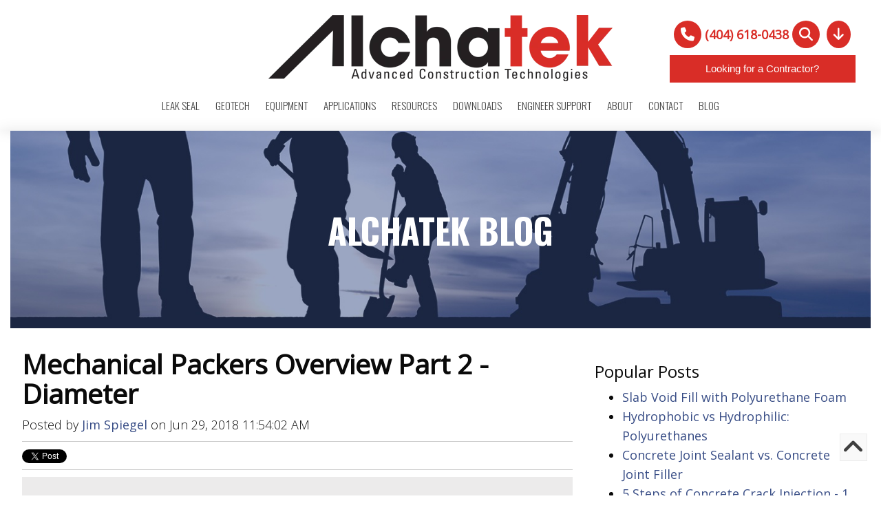

--- FILE ---
content_type: text/html; charset=UTF-8
request_url: https://info.alchatek.com/blog/mechanical-packers-overview-part-2-diameter
body_size: 14528
content:
<!doctype html><!--[if lt IE 7]> <html class="no-js lt-ie9 lt-ie8 lt-ie7" lang="en-us" > <![endif]--><!--[if IE 7]>    <html class="no-js lt-ie9 lt-ie8" lang="en-us" >        <![endif]--><!--[if IE 8]>    <html class="no-js lt-ie9" lang="en-us" >               <![endif]--><!--[if gt IE 8]><!--><html class="no-js" lang="en-us"><!--<![endif]--><head>
    <meta charset="utf-8">
    <meta http-equiv="X-UA-Compatible" content="IE=edge,chrome=1">
    <meta name="author" content="Jim Spiegel">
    <meta name="description" content="Mechanical Packer diameter is relevant for two reasons, 1) this dictates the size of the drill hole required, and 2) the overall surface area of the rubber in the drill hole is a key contributor to the pressure tolerance of a mechanical packer.   Read more...">
    <meta name="generator" content="HubSpot">
    <title>Mechanical Packers Overview Part 2 - Diameter</title>
    <link rel="shortcut icon" href="https://info.alchatek.com/hubfs/Circular%20Alchatek%20Icon.png">
    
<meta name="viewport" content="width=device-width, initial-scale=1">

    <script src="/hs/hsstatic/jquery-libs/static-1.1/jquery/jquery-1.7.1.js"></script>
<script>hsjQuery = window['jQuery'];</script>
    <meta property="og:description" content="Mechanical Packer diameter is relevant for two reasons, 1) this dictates the size of the drill hole required, and 2) the overall surface area of the rubber in the drill hole is a key contributor to the pressure tolerance of a mechanical packer.   Read more...">
    <meta property="og:title" content="Mechanical Packers Overview Part 2 - Diameter">
    <meta name="twitter:description" content="Mechanical Packer diameter is relevant for two reasons, 1) this dictates the size of the drill hole required, and 2) the overall surface area of the rubber in the drill hole is a key contributor to the pressure tolerance of a mechanical packer.   Read more...">
    <meta name="twitter:title" content="Mechanical Packers Overview Part 2 - Diameter">

    

    
    <style>
a.cta_button{-moz-box-sizing:content-box !important;-webkit-box-sizing:content-box !important;box-sizing:content-box !important;vertical-align:middle}.hs-breadcrumb-menu{list-style-type:none;margin:0px 0px 0px 0px;padding:0px 0px 0px 0px}.hs-breadcrumb-menu-item{float:left;padding:10px 0px 10px 10px}.hs-breadcrumb-menu-divider:before{content:'›';padding-left:10px}.hs-featured-image-link{border:0}.hs-featured-image{float:right;margin:0 0 20px 20px;max-width:50%}@media (max-width: 568px){.hs-featured-image{float:none;margin:0;width:100%;max-width:100%}}.hs-screen-reader-text{clip:rect(1px, 1px, 1px, 1px);height:1px;overflow:hidden;position:absolute !important;width:1px}
</style>

<link rel="stylesheet" href="/hs/hsstatic/BlogSocialSharingSupport/static-1.258/bundles/project.css">
<link rel="stylesheet" href="/hs/hsstatic/AsyncSupport/static-1.501/sass/rss_post_listing.css">
<link rel="stylesheet" href="https://7052064.fs1.hubspotusercontent-na1.net/hubfs/7052064/hub_generated/module_assets/1/-109050482603/1767723332035/module_social_follow.min.css">

  <style>
    #hs_cos_wrapper_module_1755721468317136 .hs-social-follow {}

#hs_cos_wrapper_module_1755721468317136 .hs-social-follow__link {
  width:24px;
  height:24px;
}

#hs_cos_wrapper_module_1755721468317136 .hs-social-follow__icon svg {
  width:min(32px,100%);
  height:min(32px,100%);
  fill:#000000;
}

#hs_cos_wrapper_module_1755721468317136 .hs-social-follow__link:hover,
#hs_cos_wrapper_module_1755721468317136 .hs-social-follow__link:focus {}

#hs_cos_wrapper_module_1755721468317136 .hs-social-follow__link:active {}

  </style>

    

    
<!--  Added by GoogleAnalytics integration -->
<script>
var _hsp = window._hsp = window._hsp || [];
_hsp.push(['addPrivacyConsentListener', function(consent) { if (consent.allowed || (consent.categories && consent.categories.analytics)) {
  (function(i,s,o,g,r,a,m){i['GoogleAnalyticsObject']=r;i[r]=i[r]||function(){
  (i[r].q=i[r].q||[]).push(arguments)},i[r].l=1*new Date();a=s.createElement(o),
  m=s.getElementsByTagName(o)[0];a.async=1;a.src=g;m.parentNode.insertBefore(a,m)
})(window,document,'script','//www.google-analytics.com/analytics.js','ga');
  ga('create','UA-87194702-1','auto');
  ga('send','pageview');
}}]);
</script>

<!-- /Added by GoogleAnalytics integration -->

<!--  Added by GoogleAnalytics4 integration -->
<script>
var _hsp = window._hsp = window._hsp || [];
window.dataLayer = window.dataLayer || [];
function gtag(){dataLayer.push(arguments);}

var useGoogleConsentModeV2 = true;
var waitForUpdateMillis = 1000;


if (!window._hsGoogleConsentRunOnce) {
  window._hsGoogleConsentRunOnce = true;

  gtag('consent', 'default', {
    'ad_storage': 'denied',
    'analytics_storage': 'denied',
    'ad_user_data': 'denied',
    'ad_personalization': 'denied',
    'wait_for_update': waitForUpdateMillis
  });

  if (useGoogleConsentModeV2) {
    _hsp.push(['useGoogleConsentModeV2'])
  } else {
    _hsp.push(['addPrivacyConsentListener', function(consent){
      var hasAnalyticsConsent = consent && (consent.allowed || (consent.categories && consent.categories.analytics));
      var hasAdsConsent = consent && (consent.allowed || (consent.categories && consent.categories.advertisement));

      gtag('consent', 'update', {
        'ad_storage': hasAdsConsent ? 'granted' : 'denied',
        'analytics_storage': hasAnalyticsConsent ? 'granted' : 'denied',
        'ad_user_data': hasAdsConsent ? 'granted' : 'denied',
        'ad_personalization': hasAdsConsent ? 'granted' : 'denied'
      });
    }]);
  }
}

gtag('js', new Date());
gtag('set', 'developer_id.dZTQ1Zm', true);
gtag('config', 'G-7DXKX0YR6M');
</script>
<script async src="https://www.googletagmanager.com/gtag/js?id=G-7DXKX0YR6M"></script>

<!-- /Added by GoogleAnalytics4 integration -->

<!--  Added by GoogleTagManager integration -->
<script>
var _hsp = window._hsp = window._hsp || [];
window.dataLayer = window.dataLayer || [];
function gtag(){dataLayer.push(arguments);}

var useGoogleConsentModeV2 = true;
var waitForUpdateMillis = 1000;



var hsLoadGtm = function loadGtm() {
    if(window._hsGtmLoadOnce) {
      return;
    }

    if (useGoogleConsentModeV2) {

      gtag('set','developer_id.dZTQ1Zm',true);

      gtag('consent', 'default', {
      'ad_storage': 'denied',
      'analytics_storage': 'denied',
      'ad_user_data': 'denied',
      'ad_personalization': 'denied',
      'wait_for_update': waitForUpdateMillis
      });

      _hsp.push(['useGoogleConsentModeV2'])
    }

    (function(w,d,s,l,i){w[l]=w[l]||[];w[l].push({'gtm.start':
    new Date().getTime(),event:'gtm.js'});var f=d.getElementsByTagName(s)[0],
    j=d.createElement(s),dl=l!='dataLayer'?'&l='+l:'';j.async=true;j.src=
    'https://www.googletagmanager.com/gtm.js?id='+i+dl;f.parentNode.insertBefore(j,f);
    })(window,document,'script','dataLayer','GTM-K3FPHSF');

    window._hsGtmLoadOnce = true;
};

_hsp.push(['addPrivacyConsentListener', function(consent){
  if(consent.allowed || (consent.categories && consent.categories.analytics)){
    hsLoadGtm();
  }
}]);

</script>

<!-- /Added by GoogleTagManager integration -->


<link rel="stylesheet" href="https://use.fontawesome.com/releases/v5.3.1/css/all.css" integrity="sha384-mzrmE5qonljUremFsqc01SB46JvROS7bZs3IO2EmfFsd15uHvIt+Y8vEf7N7fWAU" crossorigin="anonymous">
<link rel="amphtml" href="https://info.alchatek.com/blog/mechanical-packers-overview-part-2-diameter?hs_amp=true">

<meta property="og:image" content="https://info.alchatek.com/hubfs/Packers%202-%20social.png">
<meta property="og:image:width" content="1080">
<meta property="og:image:height" content="1080">
<meta property="og:image:alt" content="Packers 2- social">
<meta name="twitter:image" content="https://info.alchatek.com/hubfs/Packers%202-%20social.png">
<meta name="twitter:image:alt" content="Packers 2- social">

<meta property="og:url" content="https://info.alchatek.com/blog/mechanical-packers-overview-part-2-diameter">
<meta name="twitter:card" content="summary_large_image">

<link rel="canonical" href="https://info.alchatek.com/blog/mechanical-packers-overview-part-2-diameter">

<meta property="og:type" content="article">
<link rel="alternate" type="application/rss+xml" href="https://info.alchatek.com/blog/rss.xml">
<meta name="twitter:domain" content="info.alchatek.com">
<meta name="twitter:site" content="@Alchemy_Spetec">
<script src="//platform.linkedin.com/in.js" type="text/javascript">
    lang: en_US
</script>

<meta http-equiv="content-language" content="en-us">
<link rel="stylesheet" href="//7052064.fs1.hubspotusercontent-na1.net/hubfs/7052064/hub_generated/template_assets/DEFAULT_ASSET/1767723259071/template_layout.min.css">


<link rel="stylesheet" href="https://info.alchatek.com/hubfs/hub_generated/template_assets/1/4784815943/1755723941679/template_Alchemy_Feb2017-style.css">


    <meta name="viewport" content="width=device-width, initial-scale=1, maximum-scale=1">
<link rel="stylesheet" href="https://maxcdn.bootstrapcdn.com/bootstrap/3.4.1/css/bootstrap.min.css">
<script src="https://ajax.googleapis.com/ajax/libs/jquery/3.5.1/jquery.min.js"></script>
<script src="https://maxcdn.bootstrapcdn.com/bootstrap/3.4.1/js/bootstrap.min.js"></script>
<script src="https://kit.fontawesome.com/d093a3e1e4.js" crossorigin="anonymous"></script>
    

</head>
<body class="blog   hs-content-id-5922324709 hs-blog-post hs-blog-id-4488311295" style="">
<!--  Added by GoogleTagManager integration -->
<noscript><iframe src="https://www.googletagmanager.com/ns.html?id=GTM-K3FPHSF" height="0" width="0" style="display:none;visibility:hidden"></iframe></noscript>

<!-- /Added by GoogleTagManager integration -->

    <div class="header-container-wrapper">
    <div class="header-container container-fluid">

<div class="row-fluid-wrapper row-depth-1 row-number-1 ">
<div class="row-fluid ">
<div class="span12 widget-span widget-type-global_group " style="" data-widget-type="global_group" data-x="0" data-w="12">
<div class="" data-global-widget-path="generated_global_groups/4784815968.html"><div class="row-fluid-wrapper row-depth-1 row-number-1 ">
<div class="row-fluid ">
<div class="span12 widget-span widget-type-cell " style="" data-widget-type="cell" data-x="0" data-w="12">

<div class="row-fluid-wrapper row-depth-1 row-number-2 ">
<div class="row-fluid ">
<div class="span6 widget-span widget-type-raw_html cm-header-top-content visible-phone" style="" data-widget-type="raw_html" data-x="0" data-w="6">
<div class="cell-wrapper layout-widget-wrapper">
<span id="hs_cos_wrapper_module_1682869146963100" class="hs_cos_wrapper hs_cos_wrapper_widget hs_cos_wrapper_type_raw_html" style="" data-hs-cos-general-type="widget" data-hs-cos-type="raw_html"><style>
a.geotech-leakseal-contractors {
    font-family: "Helvetica";
    font-size: 15px;
    font-weight: 500;
    padding: 8px 15px 8px 15px;
    background-color: #d92d27;
    color: #fff;
    box-shadow: none;
    text-decoration: none;
  margin: 10px auto;
    display: flex;
    justify-content: center;
    align-items: flex-end;
    max-width: 200px;
}
a.elementor-icon{
	color: #d92d27;
	font-size: 20px;
	font-weight: 600;
}
  @media (max-width: 767px){
.span6.widget-span.widget-type-raw_html.cm-header-top-content.visible-phone {
    width: 85%;
  }
}
</style>
<div class="fa-icons">	
  <a class="elementor-icon" href="tel:+14046180438"><i class="fas fa-phone"></i>(404) 618-0438</a>
  <a class="" id="open-modal" href="#myModal1" data-toggle="modal"><i class="fas fa-search"></i></a><a>
  </a><a class="elementor-icon" href="https://alchatek.com/resources/downloads/"><i class="fas fa-arrow-down"></i></a>
</div>
    <a href="https://alchatek.com/geotech-leakseal-contractors/" class="geotech-leakseal-contractors">Looking for a Contractor?</a>
<div id="myModal1" class="modal fade in" tabindex="-1" style="display: none;">
    <div class="modal-dialog">
        <div class="modal-content">
			<div class="cm-header-search">
				<form method="get" id="searchform" action="http://alchatek.com/">
					<input type="text" class="search-blog" placeholder="Search" name="s" id="s"><input type="submit" id="searchsubmit" value="">
				</form>
			</div>
		</div>
	</div>
</div>

<script>
$(document).ready(function() {
  $("#open-modal").click(function() {
    $("#myModal1").css("display", "block");
  });

  $(".close").click(function() {
    $("#myModal1").css("display", "none");
  });

  $(window).click(function(event) {
    if (event.target == $("#modal")[0]) {
      $("#myModal1").css("display", "none");
    }
  });
});
</script></span>
</div><!--end layout-widget-wrapper -->
</div><!--end widget-span -->
<div class="span6 widget-span widget-type-menu custom-menu-primary visible-phone" style="" data-widget-type="menu" data-x="6" data-w="6">
<div class="cell-wrapper layout-widget-wrapper">
<span id="hs_cos_wrapper_module_1487929989769639" class="hs_cos_wrapper hs_cos_wrapper_widget hs_cos_wrapper_type_menu" style="" data-hs-cos-general-type="widget" data-hs-cos-type="menu"><div id="hs_menu_wrapper_module_1487929989769639" class="hs-menu-wrapper active-branch flyouts hs-menu-flow-horizontal" role="navigation" data-sitemap-name="Alchemy-Feb2017-Theme/Header-Sitemap" data-menu-id="4875438895" aria-label="Navigation Menu">
 <ul role="menu">
  <li class="hs-menu-item hs-menu-depth-1 hs-item-has-children" role="none"><a href="javascript:;" aria-haspopup="true" aria-expanded="false" role="menuitem">Leak Seal</a>
   <ul role="menu" class="hs-menu-children-wrapper">
    <li class="hs-menu-item hs-menu-depth-2 hs-item-has-children" role="none"><a href="javascript:;" role="menuitem">Crack Injection</a>
     <ul role="menu" class="hs-menu-children-wrapper">
      <li class="hs-menu-item hs-menu-depth-3" role="none"><a href="https://alchatek.com/leak-seal/polyurethane-leak-seal-injection/injectr-series-cartridges-polyurethane-injection-kit/" role="menuitem">INJECTR Series Cartridges – Polyurethane Injection Kit</a></li>
      <li class="hs-menu-item hs-menu-depth-3" role="none"><a href="https://alchatek.com/home/gt350-polyurethane-injection-resin/" role="menuitem">Spetec PUR GT350: Polyurethane Injection Resin</a></li>
      <li class="hs-menu-item hs-menu-depth-3" role="none"><a href="https://alchatek.com/home/gt380-polyurethane-gel-injection-resin/" role="menuitem">Spetec PUR GT380: Polyurethane Gel Injection Resin</a></li>
      <li class="hs-menu-item hs-menu-depth-3" role="none"><a href="https://alchatek.com/home/f400-polyurethane-injection-resin/" role="menuitem">Spetec PUR F400: Polyurethane Injection Resin</a></li>
      <li class="hs-menu-item hs-menu-depth-3" role="none"><a href="https://alchatek.com/home/polyurethane-injection-resin-spetec-pur-gt500/" role="menuitem">Spetec PUR GT500: Polyurethane Injection Resin</a></li>
      <li class="hs-menu-item hs-menu-depth-3" role="none"><a href="https://alchatek.com/home/ag-200-acrylate-injection-resin/" role="menuitem">Spetec AG200: Acrylic Injection Resin</a></li>
     </ul></li>
    <li class="hs-menu-item hs-menu-depth-2 hs-item-has-children" role="none"><a href="javascript:;" role="menuitem">Curtain Grouting</a>
     <ul role="menu" class="hs-menu-children-wrapper">
      <li class="hs-menu-item hs-menu-depth-3" role="none"><a href="https://alchatek.com/home/h100-shut-down-gushing-leaks/" role="menuitem">Spetec PUR H100: Shut Down Gushing Leaks</a></li>
      <li class="hs-menu-item hs-menu-depth-3" role="none"><a href="https://alchatek.com/home/spetec-pur-h200-shut-down-gushing-leaks/" role="menuitem">Spetec PUR H200: Shut Down Gushing Leaks</a></li>
      <li class="hs-menu-item hs-menu-depth-3" role="none"><a href="https://alchatek.com/home/spetec-pur-highfoamer-shut-down-gushing-leaks/" role="menuitem">Spetec PUR HighFoamer: Shut Down Gushing Leaks</a></li>
      <li class="hs-menu-item hs-menu-depth-3" role="none"><a href="https://alchatek.com/home/spetec-boom-seal-two-component-highly-expansive-polyurethane-for-leak-seal/" role="menuitem">Spetec Boom! Seal: Two-Component Highly Expansive Leak Seal</a></li>
     </ul></li>
    <li class="hs-menu-item hs-menu-depth-2 hs-item-has-children" role="none"><a href="javascript:;" role="menuitem">Waterstop</a>
     <ul role="menu" class="hs-menu-children-wrapper">
      <li class="hs-menu-item hs-menu-depth-3" role="none"><a href="https://alchatek.com/leak-seal/waterstop/spetec-wt400-mdi-based-hydrophilic-waterstop-caulk/" role="menuitem">Spetec WT400: MDI-Based Hydrophilic Waterstop Caulk</a></li>
      <li class="hs-menu-item hs-menu-depth-3" role="none"><a href="https://alchatek.com/home/its-kit-injection-tube-system/" role="menuitem">Spetec ITS Kit: Injection Tube System</a></li>
      <li class="hs-menu-item hs-menu-depth-3" role="none"><a href="https://alchatek.com/home/r-its-kit-re-injectable-tube-system/" role="menuitem">Spetec R-ITS: Re-Injectable Tube System</a></li>
      <li class="hs-menu-item hs-menu-depth-3" role="none"><a href="https://alchatek.com/home/sst500-hydrophilic-synthetic-waterproofing-strip/" role="menuitem">Spetec SST500: Hydrophilic Synthetic Waterproofing Strip</a></li>
     </ul></li>
    <li class="hs-menu-item hs-menu-depth-2 hs-item-has-children" role="none"><a href="javascript:;" role="menuitem">Leak Seal Accessories</a>
     <ul role="menu" class="hs-menu-children-wrapper">
      <li class="hs-menu-item hs-menu-depth-3" role="none"><a href="https://alchatek.com/geotech/geotech-accessories/alchatek-pump-flush-reusable-biodegradable-pump-flush/" role="menuitem">Alchatek Pump Flush: Reusable, Biodegradable Pump Flush</a></li>
      <li class="hs-menu-item hs-menu-depth-3" role="none"><a href="https://alchatek.com/leak-seal/leak-seal-accessories/alchatek-gel-reinforcing-agent-additive-for-acrylic-gels/" role="menuitem">Alchatek Gel Reinforcing Agent: Additive for Acrylic Gels</a></li>
      <li class="hs-menu-item hs-menu-depth-3" role="none"><a href="https://alchatek.com/geotech/geotech-accessories/alchatek-surface-guard-125-stain-preventer-impingement-gun-flush/" role="menuitem">Alchatek Surface Guard 125: Stain Preventer &amp; Impingement Gun Flush</a></li>
      <li class="hs-menu-item hs-menu-depth-3" role="none"><a href="https://alchatek.com/leak-seal/leak-seal-accessories/alchatek-oakum-oil-free-dry-jute-rope-for-leak-seal/" role="menuitem">Alchatek Oakum: Oil Free Dry Jute Rope for Leak Seal</a></li>
      <li class="hs-menu-item hs-menu-depth-3" role="none"><a href="https://alchatek.com/leak-seal/leak-seal-accessories/alchatek-soak-130-cured-resin-cleaning-solvent/" role="menuitem">Alchatek Soak 130: Cured Polyurethane Solvent</a></li>
      <li class="hs-menu-item hs-menu-depth-3" role="none"><a href="https://alchatek.com/leak-seal/leak-seal-accessories/alchatek-lube-190-pump-lubricant/" role="menuitem">Alchatek Lube 190: Pump Lubricant</a></li>
     </ul></li>
   </ul></li>
  <li class="hs-menu-item hs-menu-depth-1 hs-item-has-children" role="none"><a href="javascript:;" aria-haspopup="true" aria-expanded="false" role="menuitem">Geotech</a>
   <ul role="menu" class="hs-menu-children-wrapper">
    <li class="hs-menu-item hs-menu-depth-2 hs-item-has-children" role="none"><a href="javascript:;" role="menuitem">Slab Lifting</a>
     <ul role="menu" class="hs-menu-children-wrapper">
      <li class="hs-menu-item hs-menu-depth-3" role="none"><a href="https://alchatek.com/geotech/polyurethane-concrete-leveling-products/concrete-slab-jacking-foam-ap-lift-430/" role="menuitem">AP Lift 430: Concrete Slab Jacking</a></li>
      <li class="hs-menu-item hs-menu-depth-3" role="none"><a href="https://alchatek.com/geotech/polyurethane-concrete-leveling-products/ap-lift-430-fast-slab-lifting-foam/" role="menuitem">AP Lift 430 Fast: Concrete Slab Jacking</a></li>
      <li class="hs-menu-item hs-menu-depth-3" role="none"><a href="https://alchatek.com/home/slab-foundation-lifting-ap-lift-440/" role="menuitem">AP Lift 440: Leveling Concrete Slabs</a></li>
      <li class="hs-menu-item hs-menu-depth-3" role="none"><a href="https://alchatek.com/home/high-density-polyurethane-foam-ap-lift-475/" role="menuitem">AP Lift 475: Slab Lifting and Soil Stabilization</a></li>
      <li class="hs-menu-item hs-menu-depth-3" role="none"><a href="https://alchatek.com/geotech/polyurethane-concrete-leveling-products/ap-lift-460-high-density-structural-foam-for-concrete-lifting/" role="menuitem">AP Lift 460: Slab Lifting and Soil Stabilization</a></li>
     </ul></li>
    <li class="hs-menu-item hs-menu-depth-2 hs-item-has-children" role="none"><a href="javascript:;" role="menuitem">Soil Stabilization</a>
     <ul role="menu" class="hs-menu-children-wrapper">
      <li class="hs-menu-item hs-menu-depth-3" role="none"><a href="https://alchatek.com/home/permeation-grouting-chemical-ap-soil-600/" role="menuitem">AP Soil 600: Permeation Grouting</a></li>
      <li class="hs-menu-item hs-menu-depth-3" role="none"><a href="https://alchatek.com/home/concrete-filling-resin-ap-fill-700/" role="menuitem">AP Fill 700: Polyurethane Soil Stabilizer</a></li>
      <li class="hs-menu-item hs-menu-depth-3" role="none"><a href="https://alchatek.com/home/ap-fill-720-water-cut-off-void-fill/" role="menuitem">AP Fill 720: Water Cut-Off &amp; Void Fill</a></li>
     </ul></li>
    <li class="hs-menu-item hs-menu-depth-2 hs-item-has-children" role="none"><a href="javascript:;" role="menuitem">Void Filling</a>
     <ul role="menu" class="hs-menu-children-wrapper">
      <li class="hs-menu-item hs-menu-depth-3" role="none"><a href="https://alchatek.com/home/ap-fill-420-filling-voids-with-polyurethane/" role="menuitem">AP Fill 420: Filling Voids with Polyurethane</a></li>
      <li class="hs-menu-item hs-menu-depth-3" role="none"><a href="https://alchatek.com/home/ap-deep-lift-420-lifting-structures-with-polyurethane/" role="menuitem">AP Deep Lift® 420: Stabilizing Structures with Polyurethane</a></li>
     </ul></li>
    <li class="hs-menu-item hs-menu-depth-2 hs-item-has-children" role="none"><a href="javascript:;" role="menuitem">Structural Repair</a>
     <ul role="menu" class="hs-menu-children-wrapper">
      <li class="hs-menu-item hs-menu-depth-3" role="none"><a href="https://alchatek.com/structural-repair/ap-gel-patch-polymer-modified-cementitious-patching-material/" role="menuitem">AP Gel Patch: Polymer Modified Cementitious Patching Material</a></li>
      <li class="hs-menu-item hs-menu-depth-3" role="none"><a href="https://alchatek.com/home/epicol-inj-lv-epoxy-crack-repair-resin-for-concrete/" role="menuitem">Epicol INJ LV: Epoxy Crack Repair Resin for Concrete</a></li>
     </ul></li>
    <li class="hs-menu-item hs-menu-depth-2 hs-item-has-children" role="none"><a href="javascript:;" role="menuitem">Geotech Accessories</a>
     <ul role="menu" class="hs-menu-children-wrapper">
      <li class="hs-menu-item hs-menu-depth-3" role="none"><a href="https://alchatek.com/geotech/geotech-accessories/alchatek-pump-flush-reusable-biodegradable-pump-flush/" role="menuitem">Alchatek Pump Flush: Reusable, Biodegradable Pump Flush</a></li>
      <li class="hs-menu-item hs-menu-depth-3" role="none"><a href="https://alchatek.com/geotech/geotech-accessories/alchatek-surface-guard-125-stain-preventer-impingement-gun-flush/" role="menuitem">Alchatek Surface Guard 125: Stain Preventer &amp; Impingement Gun Flush</a></li>
      <li class="hs-menu-item hs-menu-depth-3" role="none"><a href="https://alchatek.com/geotech/geotech-accessories/alchatek-soak-130-cured-resin-cleaning-solvent/" role="menuitem">Alchatek Soak 130: Cured Polyurethane Solvent</a></li>
      <li class="hs-menu-item hs-menu-depth-3" role="none"><a href="https://alchatek.com/structural-repair/alchatek-slabseal-142-silicone-for-sealing-cracks-and-joints-in-concrete/" role="menuitem">Alchatek SlabSeal 142: Silicone for Sealing Cracks and Joints in Concrete</a></li>
      <li class="hs-menu-item hs-menu-depth-3" role="none"><a href="https://alchatek.com/geotech/geotech-accessories/mixmaster-gun-cleaner-160-liquid-isocyanate-and-polyurethane-remover/" role="menuitem">MixMaster Gun Cleaner 160: Liquid Isocyanate and Polyurethane Remover</a></li>
      <li class="hs-menu-item hs-menu-depth-3" role="none"><a href="https://alchatek.com/geotech/geotech-accessories/alchatek-lube-190-pump-lubricant/" role="menuitem">Alchatek Lube 190: Pump Lubricant</a></li>
      <li class="hs-menu-item hs-menu-depth-3" role="none"><a href="https://alchatek.com/geotech/geotech-accessories/alchatek-pump-saver-195-pump-lubricant-protectant/" role="menuitem">Alchatek Pump Saver 195: Lubricant &amp; Protectant</a></li>
      <li class="hs-menu-item hs-menu-depth-3" role="none"><a href="https://alchatek.com/geotech/geotech-accessories/alchatek-gel-reinforcing-agent-additive-for-acrylic-gels/" role="menuitem">Alchatek Gel Reinforcing Agent: Additive for Acrylic Gels</a></li>
     </ul></li>
   </ul></li>
  <li class="hs-menu-item hs-menu-depth-1 hs-item-has-children" role="none"><a href="javascript:;" aria-haspopup="true" aria-expanded="false" role="menuitem">Equipment</a>
   <ul role="menu" class="hs-menu-children-wrapper">
    <li class="hs-menu-item hs-menu-depth-2" role="none"><a href="http://www.alchatek.com/chemical-grouting-equipment/" role="menuitem">Equipment Overview</a></li>
    <li class="hs-menu-item hs-menu-depth-2" role="none"><a href="https://alchatek.com/equipment/crack-injection-grout-pump/" role="menuitem">Crack Injection Pumps</a></li>
    <li class="hs-menu-item hs-menu-depth-2" role="none"><a href="https://alchatek.com/equipment/leak-seal-accessories/" role="menuitem">Crack Injection Accessories</a></li>
    <li class="hs-menu-item hs-menu-depth-2" role="none"><a href="https://alchatek.com/equipment/geotech-pumps-soil-stabilization/" role="menuitem">Geotech Pumps: Soil Stabilization</a></li>
    <li class="hs-menu-item hs-menu-depth-2" role="none"><a href="https://alchatek.com/equipment/concrete-leveling-pumps-guns/" role="menuitem">Slab Lifting Pumps &amp; Guns</a></li>
    <li class="hs-menu-item hs-menu-depth-2" role="none"><a href="https://alchatek.com/equipment/slab-foam-jacking-gun/" role="menuitem">Slab Lifting Accessories</a></li>
    <li class="hs-menu-item hs-menu-depth-2" role="none"><a href="https://alchatek.com/equipment/soil-testing-equipment/" role="menuitem">Soil Testing Equipment</a></li>
    <li class="hs-menu-item hs-menu-depth-2" role="none"><a href="https://alchatek.com/equipment/custom-spray-foam-rigs/" role="menuitem">Custom Slab Lifting Rigs</a></li>
   </ul></li>
  <li class="hs-menu-item hs-menu-depth-1 hs-item-has-children" role="none"><a href="javascript:;" aria-haspopup="true" aria-expanded="false" role="menuitem">Applications</a>
   <ul role="menu" class="hs-menu-children-wrapper">
    <li class="hs-menu-item hs-menu-depth-2" role="none"><a href="https://alchatek.com/polyurethane-leak-seal-injection/" role="menuitem">Leak Seal</a></li>
    <li class="hs-menu-item hs-menu-depth-2" role="none"><a href="https://alchatek.com/polyurethane-concrete-leveling-products/" role="menuitem">Concrete Leveling</a></li>
    <li class="hs-menu-item hs-menu-depth-2" role="none"><a href="https://alchatek.com/soil-stabilization-products/" role="menuitem">Soil Stabilization</a></li>
    <li class="hs-menu-item hs-menu-depth-2" role="none"><a href="https://alchatek.com/applications/deep-lock/" role="menuitem">Deep Lock®</a></li>
   </ul></li>
  <li class="hs-menu-item hs-menu-depth-1 hs-item-has-children" role="none"><a href="javascript:;" aria-haspopup="true" aria-expanded="false" role="menuitem">Resources</a>
   <ul role="menu" class="hs-menu-children-wrapper">
    <li class="hs-menu-item hs-menu-depth-2" role="none"><a href="https://alchatek.com/resources/knowledge-hub-faq/" role="menuitem">Knowledge Hub (FAQ)</a></li>
    <li class="hs-menu-item hs-menu-depth-2" role="none"><a href="https://www.alchatek.com/phone-support-and-on-site-assistance/" role="menuitem">Phone &amp; On-Site Support</a></li>
    <li class="hs-menu-item hs-menu-depth-2" role="none"><a href="https://alchatek.com/catalog/" role="menuitem">Product Catalog</a></li>
    <li class="hs-menu-item hs-menu-depth-2" role="none"><a href="https://alchatek.com/videos/" role="menuitem">Videos</a></li>
    <li class="hs-menu-item hs-menu-depth-2" role="none"><a href="https://alchatek.com/sprayfoam/" role="menuitem">Spray Foam to Slab Lift Conversion</a></li>
    <li class="hs-menu-item hs-menu-depth-2" role="none"><a href="https://alchatek.com/become-a-leak-seal-contractor/" role="menuitem">Become a Leak Seal Contractor</a></li>
    <li class="hs-menu-item hs-menu-depth-2" role="none"><a href="https://alchatek.com/trainingcenter/" role="menuitem">Training Center</a></li>
   </ul></li>
  <li class="hs-menu-item hs-menu-depth-1" role="none"><a href="https://alchatek.com/downloads/" role="menuitem">Downloads</a></li>
  <li class="hs-menu-item hs-menu-depth-1 hs-item-has-children" role="none"><a href="javascript:;" aria-haspopup="true" aria-expanded="false" role="menuitem">Engineer Support</a>
   <ul role="menu" class="hs-menu-children-wrapper">
    <li class="hs-menu-item hs-menu-depth-2" role="none"><a href="https://alchatek.com/engineer-support/" role="menuitem">Contact Engineer Support</a></li>
    <li class="hs-menu-item hs-menu-depth-2" role="none"><a href="https://alchatek.com/resources/downloads/#CaseStudies" role="menuitem">Case Studies</a></li>
    <li class="hs-menu-item hs-menu-depth-2" role="none"><a href="https://alchatek.com/accreditedpresentations/" role="menuitem">Accredited Presentations</a></li>
    <li class="hs-menu-item hs-menu-depth-2" role="none"><a href="https://alchatek.com/resources/geotech-engineer-resources/" role="menuitem">Geotech Engineer Resources</a></li>
    <li class="hs-menu-item hs-menu-depth-2" role="none"><a href="https://alchatek.com/resources/leak-seal-engineer-resources/" role="menuitem">Leak Seal Engineer Resources</a></li>
   </ul></li>
  <li class="hs-menu-item hs-menu-depth-1 hs-item-has-children" role="none"><a href="javascript:;" aria-haspopup="true" aria-expanded="false" role="menuitem">About</a>
   <ul role="menu" class="hs-menu-children-wrapper">
    <li class="hs-menu-item hs-menu-depth-2" role="none"><a href="https://alchatek.com/about-us/meet-the-team/" role="menuitem">Meet the Alchatek Team</a></li>
    <li class="hs-menu-item hs-menu-depth-2" role="none"><a href="https://alchatek.com/about-us/who-we-are/" role="menuitem">What We Offer &amp; Who We Are</a></li>
    <li class="hs-menu-item hs-menu-depth-2" role="none"><a href="https://alchatek.com/about-us/mailing-list/" role="menuitem">Mailing List</a></li>
    <li class="hs-menu-item hs-menu-depth-2" role="none"><a href="https://alchatek.com/about-us/careers/" role="menuitem">Careers</a></li>
   </ul></li>
  <li class="hs-menu-item hs-menu-depth-1" role="none"><a href="https://alchatek.com/about-us/contact-us/" role="menuitem">Contact</a></li>
  <li class="hs-menu-item hs-menu-depth-1" role="none"><a href="https://info.alchatek.com/blog" role="menuitem">Blog</a></li>
 </ul>
</div></span></div><!--end layout-widget-wrapper -->
</div><!--end widget-span -->
</div><!--end row-->
</div><!--end row-wrapper -->

<div class="row-fluid-wrapper row-depth-1 row-number-3 ">
<div class="row-fluid ">
<div class="span12 widget-span widget-type-cell page-center" style="" data-widget-type="cell" data-x="0" data-w="12">

<div class="row-fluid-wrapper row-depth-1 row-number-4 ">
<div class="row-fluid ">
<div class="span3 widget-span widget-type-cell " style="" data-widget-type="cell" data-x="0" data-w="3">

</div><!--end widget-span -->
<div class="span6 widget-span widget-type-cell cm-header-right-col" style="" data-widget-type="cell" data-x="3" data-w="6">

<div class="row-fluid-wrapper row-depth-1 row-number-5 ">
<div class="row-fluid ">
<div class="span12 widget-span widget-type-rich_text custom-logo" style="" data-widget-type="rich_text" data-x="0" data-w="12">
<div class="cell-wrapper layout-widget-wrapper">
<span id="hs_cos_wrapper_module_13884994340212" class="hs_cos_wrapper hs_cos_wrapper_widget hs_cos_wrapper_type_rich_text" style="" data-hs-cos-general-type="widget" data-hs-cos-type="rich_text"><a href="https://alchatek.com" rel="noopener" linktext=""><img src="https://info.alchatek.com/hs-fs/hubfs/Alchatek%20Logo%20with%20Tagline.png?width=500&amp;height=97&amp;name=Alchatek%20Logo%20with%20Tagline.png" alt="Alchatek Logo with Tagline" width="500" height="97" style="height: auto; max-width: 100%; width: 500px; margin-left: auto; margin-right: auto; display: block;" srcset="https://info.alchatek.com/hs-fs/hubfs/Alchatek%20Logo%20with%20Tagline.png?width=250&amp;height=49&amp;name=Alchatek%20Logo%20with%20Tagline.png 250w, https://info.alchatek.com/hs-fs/hubfs/Alchatek%20Logo%20with%20Tagline.png?width=500&amp;height=97&amp;name=Alchatek%20Logo%20with%20Tagline.png 500w, https://info.alchatek.com/hs-fs/hubfs/Alchatek%20Logo%20with%20Tagline.png?width=750&amp;height=146&amp;name=Alchatek%20Logo%20with%20Tagline.png 750w, https://info.alchatek.com/hs-fs/hubfs/Alchatek%20Logo%20with%20Tagline.png?width=1000&amp;height=194&amp;name=Alchatek%20Logo%20with%20Tagline.png 1000w, https://info.alchatek.com/hs-fs/hubfs/Alchatek%20Logo%20with%20Tagline.png?width=1250&amp;height=243&amp;name=Alchatek%20Logo%20with%20Tagline.png 1250w, https://info.alchatek.com/hs-fs/hubfs/Alchatek%20Logo%20with%20Tagline.png?width=1500&amp;height=291&amp;name=Alchatek%20Logo%20with%20Tagline.png 1500w" sizes="(max-width: 500px) 100vw, 500px"></a>
<p>&nbsp;</p></span>
</div><!--end layout-widget-wrapper -->
</div><!--end widget-span -->
</div><!--end row-->
</div><!--end row-wrapper -->

</div><!--end widget-span -->
<div class="span3 widget-span widget-type-cell cm-header-left-col hidden-phone" style="" data-widget-type="cell" data-x="9" data-w="3">

<div class="row-fluid-wrapper row-depth-1 row-number-6 ">
<div class="row-fluid ">
<div class="span12 widget-span widget-type-raw_html cm-header-top-content" style="" data-widget-type="raw_html" data-x="0" data-w="12">
<div class="cell-wrapper layout-widget-wrapper">
<span id="hs_cos_wrapper_module_1487844741588523" class="hs_cos_wrapper hs_cos_wrapper_widget hs_cos_wrapper_type_raw_html" style="" data-hs-cos-general-type="widget" data-hs-cos-type="raw_html"><style>
a.geotech-leakseal-contractors {
    font-family: "Helvetica";
    font-size: 15px;
    font-weight: 500;
    padding: 8px 15px 8px 15px;
    background-color: #d92d27;
    color: #fff;
    box-shadow: none;
    text-decoration: none;
  margin: 10px auto;
    display: flex;
    justify-content: center;
    align-items: flex-end;
    max-width: 270px;
}
a.elementor-icon{
	color: #d92d27;
	font-size: 18px;
	font-weight: 600;
}
</style>
<div class="fa-icons">	
  <a class="elementor-icon" href="tel:+14046180438"><i class="fas fa-phone"></i>(404) 618-0438</a>
  <a class="" id="open-modal" href="#myModal1" data-toggle="modal"><i class="fas fa-search"></i></a><a>
  </a><a class="elementor-icon" href="https://alchatek.com/resources/downloads/"><i class="fas fa-arrow-down"></i></a>
</div>
    <a href="https://alchatek.com/geotech-leakseal-contractors/" class="geotech-leakseal-contractors">Looking for a Contractor?</a>
<div id="myModal1" class="modal fade in" tabindex="-1" style="display: none;">
    <div class="modal-dialog">
        <div class="modal-content">
			<div class="cm-header-search">
				<form method="get" id="searchform" action="http://alchatek.com/">
					<input type="text" class="search-blog" placeholder="Search" name="s" id="s"><input type="submit" id="searchsubmit" value="">
				</form>
			</div>
		</div>
	</div>
</div>

<script>
$(document).ready(function() {
  $("#open-modal").click(function() {
    $("#myModal1").css("display", "block");
  });

  $(".close").click(function() {
    $("#myModal1").css("display", "none");
  });

  $(window).click(function(event) {
    if (event.target == $("#modal")[0]) {
      $("#myModal1").css("display", "none");
    }
  });
});
</script></span>
</div><!--end layout-widget-wrapper -->
</div><!--end widget-span -->
</div><!--end row-->
</div><!--end row-wrapper -->

</div><!--end widget-span -->
</div><!--end row-->
</div><!--end row-wrapper -->

<div class="row-fluid-wrapper row-depth-1 row-number-7 ">
<div class="row-fluid ">
<div class="span12 widget-span widget-type-menu custom-menu-primary hidden-phone" style="" data-widget-type="menu" data-x="0" data-w="12">
<div class="cell-wrapper layout-widget-wrapper">
<span id="hs_cos_wrapper_module_13884994340213" class="hs_cos_wrapper hs_cos_wrapper_widget hs_cos_wrapper_type_menu" style="" data-hs-cos-general-type="widget" data-hs-cos-type="menu"><div id="hs_menu_wrapper_module_13884994340213" class="hs-menu-wrapper active-branch flyouts hs-menu-flow-horizontal" role="navigation" data-sitemap-name="Alchemy-Feb2017-Theme/Header-Sitemap" data-menu-id="4875438895" aria-label="Navigation Menu">
 <ul role="menu">
  <li class="hs-menu-item hs-menu-depth-1 hs-item-has-children" role="none"><a href="javascript:;" aria-haspopup="true" aria-expanded="false" role="menuitem">Leak Seal</a>
   <ul role="menu" class="hs-menu-children-wrapper">
    <li class="hs-menu-item hs-menu-depth-2 hs-item-has-children" role="none"><a href="javascript:;" role="menuitem">Crack Injection</a>
     <ul role="menu" class="hs-menu-children-wrapper">
      <li class="hs-menu-item hs-menu-depth-3" role="none"><a href="https://alchatek.com/leak-seal/polyurethane-leak-seal-injection/injectr-series-cartridges-polyurethane-injection-kit/" role="menuitem">INJECTR Series Cartridges – Polyurethane Injection Kit</a></li>
      <li class="hs-menu-item hs-menu-depth-3" role="none"><a href="https://alchatek.com/home/gt350-polyurethane-injection-resin/" role="menuitem">Spetec PUR GT350: Polyurethane Injection Resin</a></li>
      <li class="hs-menu-item hs-menu-depth-3" role="none"><a href="https://alchatek.com/home/gt380-polyurethane-gel-injection-resin/" role="menuitem">Spetec PUR GT380: Polyurethane Gel Injection Resin</a></li>
      <li class="hs-menu-item hs-menu-depth-3" role="none"><a href="https://alchatek.com/home/f400-polyurethane-injection-resin/" role="menuitem">Spetec PUR F400: Polyurethane Injection Resin</a></li>
      <li class="hs-menu-item hs-menu-depth-3" role="none"><a href="https://alchatek.com/home/polyurethane-injection-resin-spetec-pur-gt500/" role="menuitem">Spetec PUR GT500: Polyurethane Injection Resin</a></li>
      <li class="hs-menu-item hs-menu-depth-3" role="none"><a href="https://alchatek.com/home/ag-200-acrylate-injection-resin/" role="menuitem">Spetec AG200: Acrylic Injection Resin</a></li>
     </ul></li>
    <li class="hs-menu-item hs-menu-depth-2 hs-item-has-children" role="none"><a href="javascript:;" role="menuitem">Curtain Grouting</a>
     <ul role="menu" class="hs-menu-children-wrapper">
      <li class="hs-menu-item hs-menu-depth-3" role="none"><a href="https://alchatek.com/home/h100-shut-down-gushing-leaks/" role="menuitem">Spetec PUR H100: Shut Down Gushing Leaks</a></li>
      <li class="hs-menu-item hs-menu-depth-3" role="none"><a href="https://alchatek.com/home/spetec-pur-h200-shut-down-gushing-leaks/" role="menuitem">Spetec PUR H200: Shut Down Gushing Leaks</a></li>
      <li class="hs-menu-item hs-menu-depth-3" role="none"><a href="https://alchatek.com/home/spetec-pur-highfoamer-shut-down-gushing-leaks/" role="menuitem">Spetec PUR HighFoamer: Shut Down Gushing Leaks</a></li>
      <li class="hs-menu-item hs-menu-depth-3" role="none"><a href="https://alchatek.com/home/spetec-boom-seal-two-component-highly-expansive-polyurethane-for-leak-seal/" role="menuitem">Spetec Boom! Seal: Two-Component Highly Expansive Leak Seal</a></li>
     </ul></li>
    <li class="hs-menu-item hs-menu-depth-2 hs-item-has-children" role="none"><a href="javascript:;" role="menuitem">Waterstop</a>
     <ul role="menu" class="hs-menu-children-wrapper">
      <li class="hs-menu-item hs-menu-depth-3" role="none"><a href="https://alchatek.com/leak-seal/waterstop/spetec-wt400-mdi-based-hydrophilic-waterstop-caulk/" role="menuitem">Spetec WT400: MDI-Based Hydrophilic Waterstop Caulk</a></li>
      <li class="hs-menu-item hs-menu-depth-3" role="none"><a href="https://alchatek.com/home/its-kit-injection-tube-system/" role="menuitem">Spetec ITS Kit: Injection Tube System</a></li>
      <li class="hs-menu-item hs-menu-depth-3" role="none"><a href="https://alchatek.com/home/r-its-kit-re-injectable-tube-system/" role="menuitem">Spetec R-ITS: Re-Injectable Tube System</a></li>
      <li class="hs-menu-item hs-menu-depth-3" role="none"><a href="https://alchatek.com/home/sst500-hydrophilic-synthetic-waterproofing-strip/" role="menuitem">Spetec SST500: Hydrophilic Synthetic Waterproofing Strip</a></li>
     </ul></li>
    <li class="hs-menu-item hs-menu-depth-2 hs-item-has-children" role="none"><a href="javascript:;" role="menuitem">Leak Seal Accessories</a>
     <ul role="menu" class="hs-menu-children-wrapper">
      <li class="hs-menu-item hs-menu-depth-3" role="none"><a href="https://alchatek.com/geotech/geotech-accessories/alchatek-pump-flush-reusable-biodegradable-pump-flush/" role="menuitem">Alchatek Pump Flush: Reusable, Biodegradable Pump Flush</a></li>
      <li class="hs-menu-item hs-menu-depth-3" role="none"><a href="https://alchatek.com/leak-seal/leak-seal-accessories/alchatek-gel-reinforcing-agent-additive-for-acrylic-gels/" role="menuitem">Alchatek Gel Reinforcing Agent: Additive for Acrylic Gels</a></li>
      <li class="hs-menu-item hs-menu-depth-3" role="none"><a href="https://alchatek.com/geotech/geotech-accessories/alchatek-surface-guard-125-stain-preventer-impingement-gun-flush/" role="menuitem">Alchatek Surface Guard 125: Stain Preventer &amp; Impingement Gun Flush</a></li>
      <li class="hs-menu-item hs-menu-depth-3" role="none"><a href="https://alchatek.com/leak-seal/leak-seal-accessories/alchatek-oakum-oil-free-dry-jute-rope-for-leak-seal/" role="menuitem">Alchatek Oakum: Oil Free Dry Jute Rope for Leak Seal</a></li>
      <li class="hs-menu-item hs-menu-depth-3" role="none"><a href="https://alchatek.com/leak-seal/leak-seal-accessories/alchatek-soak-130-cured-resin-cleaning-solvent/" role="menuitem">Alchatek Soak 130: Cured Polyurethane Solvent</a></li>
      <li class="hs-menu-item hs-menu-depth-3" role="none"><a href="https://alchatek.com/leak-seal/leak-seal-accessories/alchatek-lube-190-pump-lubricant/" role="menuitem">Alchatek Lube 190: Pump Lubricant</a></li>
     </ul></li>
   </ul></li>
  <li class="hs-menu-item hs-menu-depth-1 hs-item-has-children" role="none"><a href="javascript:;" aria-haspopup="true" aria-expanded="false" role="menuitem">Geotech</a>
   <ul role="menu" class="hs-menu-children-wrapper">
    <li class="hs-menu-item hs-menu-depth-2 hs-item-has-children" role="none"><a href="javascript:;" role="menuitem">Slab Lifting</a>
     <ul role="menu" class="hs-menu-children-wrapper">
      <li class="hs-menu-item hs-menu-depth-3" role="none"><a href="https://alchatek.com/geotech/polyurethane-concrete-leveling-products/concrete-slab-jacking-foam-ap-lift-430/" role="menuitem">AP Lift 430: Concrete Slab Jacking</a></li>
      <li class="hs-menu-item hs-menu-depth-3" role="none"><a href="https://alchatek.com/geotech/polyurethane-concrete-leveling-products/ap-lift-430-fast-slab-lifting-foam/" role="menuitem">AP Lift 430 Fast: Concrete Slab Jacking</a></li>
      <li class="hs-menu-item hs-menu-depth-3" role="none"><a href="https://alchatek.com/home/slab-foundation-lifting-ap-lift-440/" role="menuitem">AP Lift 440: Leveling Concrete Slabs</a></li>
      <li class="hs-menu-item hs-menu-depth-3" role="none"><a href="https://alchatek.com/home/high-density-polyurethane-foam-ap-lift-475/" role="menuitem">AP Lift 475: Slab Lifting and Soil Stabilization</a></li>
      <li class="hs-menu-item hs-menu-depth-3" role="none"><a href="https://alchatek.com/geotech/polyurethane-concrete-leveling-products/ap-lift-460-high-density-structural-foam-for-concrete-lifting/" role="menuitem">AP Lift 460: Slab Lifting and Soil Stabilization</a></li>
     </ul></li>
    <li class="hs-menu-item hs-menu-depth-2 hs-item-has-children" role="none"><a href="javascript:;" role="menuitem">Soil Stabilization</a>
     <ul role="menu" class="hs-menu-children-wrapper">
      <li class="hs-menu-item hs-menu-depth-3" role="none"><a href="https://alchatek.com/home/permeation-grouting-chemical-ap-soil-600/" role="menuitem">AP Soil 600: Permeation Grouting</a></li>
      <li class="hs-menu-item hs-menu-depth-3" role="none"><a href="https://alchatek.com/home/concrete-filling-resin-ap-fill-700/" role="menuitem">AP Fill 700: Polyurethane Soil Stabilizer</a></li>
      <li class="hs-menu-item hs-menu-depth-3" role="none"><a href="https://alchatek.com/home/ap-fill-720-water-cut-off-void-fill/" role="menuitem">AP Fill 720: Water Cut-Off &amp; Void Fill</a></li>
     </ul></li>
    <li class="hs-menu-item hs-menu-depth-2 hs-item-has-children" role="none"><a href="javascript:;" role="menuitem">Void Filling</a>
     <ul role="menu" class="hs-menu-children-wrapper">
      <li class="hs-menu-item hs-menu-depth-3" role="none"><a href="https://alchatek.com/home/ap-fill-420-filling-voids-with-polyurethane/" role="menuitem">AP Fill 420: Filling Voids with Polyurethane</a></li>
      <li class="hs-menu-item hs-menu-depth-3" role="none"><a href="https://alchatek.com/home/ap-deep-lift-420-lifting-structures-with-polyurethane/" role="menuitem">AP Deep Lift® 420: Stabilizing Structures with Polyurethane</a></li>
     </ul></li>
    <li class="hs-menu-item hs-menu-depth-2 hs-item-has-children" role="none"><a href="javascript:;" role="menuitem">Structural Repair</a>
     <ul role="menu" class="hs-menu-children-wrapper">
      <li class="hs-menu-item hs-menu-depth-3" role="none"><a href="https://alchatek.com/structural-repair/ap-gel-patch-polymer-modified-cementitious-patching-material/" role="menuitem">AP Gel Patch: Polymer Modified Cementitious Patching Material</a></li>
      <li class="hs-menu-item hs-menu-depth-3" role="none"><a href="https://alchatek.com/home/epicol-inj-lv-epoxy-crack-repair-resin-for-concrete/" role="menuitem">Epicol INJ LV: Epoxy Crack Repair Resin for Concrete</a></li>
     </ul></li>
    <li class="hs-menu-item hs-menu-depth-2 hs-item-has-children" role="none"><a href="javascript:;" role="menuitem">Geotech Accessories</a>
     <ul role="menu" class="hs-menu-children-wrapper">
      <li class="hs-menu-item hs-menu-depth-3" role="none"><a href="https://alchatek.com/geotech/geotech-accessories/alchatek-pump-flush-reusable-biodegradable-pump-flush/" role="menuitem">Alchatek Pump Flush: Reusable, Biodegradable Pump Flush</a></li>
      <li class="hs-menu-item hs-menu-depth-3" role="none"><a href="https://alchatek.com/geotech/geotech-accessories/alchatek-surface-guard-125-stain-preventer-impingement-gun-flush/" role="menuitem">Alchatek Surface Guard 125: Stain Preventer &amp; Impingement Gun Flush</a></li>
      <li class="hs-menu-item hs-menu-depth-3" role="none"><a href="https://alchatek.com/geotech/geotech-accessories/alchatek-soak-130-cured-resin-cleaning-solvent/" role="menuitem">Alchatek Soak 130: Cured Polyurethane Solvent</a></li>
      <li class="hs-menu-item hs-menu-depth-3" role="none"><a href="https://alchatek.com/structural-repair/alchatek-slabseal-142-silicone-for-sealing-cracks-and-joints-in-concrete/" role="menuitem">Alchatek SlabSeal 142: Silicone for Sealing Cracks and Joints in Concrete</a></li>
      <li class="hs-menu-item hs-menu-depth-3" role="none"><a href="https://alchatek.com/geotech/geotech-accessories/mixmaster-gun-cleaner-160-liquid-isocyanate-and-polyurethane-remover/" role="menuitem">MixMaster Gun Cleaner 160: Liquid Isocyanate and Polyurethane Remover</a></li>
      <li class="hs-menu-item hs-menu-depth-3" role="none"><a href="https://alchatek.com/geotech/geotech-accessories/alchatek-lube-190-pump-lubricant/" role="menuitem">Alchatek Lube 190: Pump Lubricant</a></li>
      <li class="hs-menu-item hs-menu-depth-3" role="none"><a href="https://alchatek.com/geotech/geotech-accessories/alchatek-pump-saver-195-pump-lubricant-protectant/" role="menuitem">Alchatek Pump Saver 195: Lubricant &amp; Protectant</a></li>
      <li class="hs-menu-item hs-menu-depth-3" role="none"><a href="https://alchatek.com/geotech/geotech-accessories/alchatek-gel-reinforcing-agent-additive-for-acrylic-gels/" role="menuitem">Alchatek Gel Reinforcing Agent: Additive for Acrylic Gels</a></li>
     </ul></li>
   </ul></li>
  <li class="hs-menu-item hs-menu-depth-1 hs-item-has-children" role="none"><a href="javascript:;" aria-haspopup="true" aria-expanded="false" role="menuitem">Equipment</a>
   <ul role="menu" class="hs-menu-children-wrapper">
    <li class="hs-menu-item hs-menu-depth-2" role="none"><a href="http://www.alchatek.com/chemical-grouting-equipment/" role="menuitem">Equipment Overview</a></li>
    <li class="hs-menu-item hs-menu-depth-2" role="none"><a href="https://alchatek.com/equipment/crack-injection-grout-pump/" role="menuitem">Crack Injection Pumps</a></li>
    <li class="hs-menu-item hs-menu-depth-2" role="none"><a href="https://alchatek.com/equipment/leak-seal-accessories/" role="menuitem">Crack Injection Accessories</a></li>
    <li class="hs-menu-item hs-menu-depth-2" role="none"><a href="https://alchatek.com/equipment/geotech-pumps-soil-stabilization/" role="menuitem">Geotech Pumps: Soil Stabilization</a></li>
    <li class="hs-menu-item hs-menu-depth-2" role="none"><a href="https://alchatek.com/equipment/concrete-leveling-pumps-guns/" role="menuitem">Slab Lifting Pumps &amp; Guns</a></li>
    <li class="hs-menu-item hs-menu-depth-2" role="none"><a href="https://alchatek.com/equipment/slab-foam-jacking-gun/" role="menuitem">Slab Lifting Accessories</a></li>
    <li class="hs-menu-item hs-menu-depth-2" role="none"><a href="https://alchatek.com/equipment/soil-testing-equipment/" role="menuitem">Soil Testing Equipment</a></li>
    <li class="hs-menu-item hs-menu-depth-2" role="none"><a href="https://alchatek.com/equipment/custom-spray-foam-rigs/" role="menuitem">Custom Slab Lifting Rigs</a></li>
   </ul></li>
  <li class="hs-menu-item hs-menu-depth-1 hs-item-has-children" role="none"><a href="javascript:;" aria-haspopup="true" aria-expanded="false" role="menuitem">Applications</a>
   <ul role="menu" class="hs-menu-children-wrapper">
    <li class="hs-menu-item hs-menu-depth-2" role="none"><a href="https://alchatek.com/polyurethane-leak-seal-injection/" role="menuitem">Leak Seal</a></li>
    <li class="hs-menu-item hs-menu-depth-2" role="none"><a href="https://alchatek.com/polyurethane-concrete-leveling-products/" role="menuitem">Concrete Leveling</a></li>
    <li class="hs-menu-item hs-menu-depth-2" role="none"><a href="https://alchatek.com/soil-stabilization-products/" role="menuitem">Soil Stabilization</a></li>
    <li class="hs-menu-item hs-menu-depth-2" role="none"><a href="https://alchatek.com/applications/deep-lock/" role="menuitem">Deep Lock®</a></li>
   </ul></li>
  <li class="hs-menu-item hs-menu-depth-1 hs-item-has-children" role="none"><a href="javascript:;" aria-haspopup="true" aria-expanded="false" role="menuitem">Resources</a>
   <ul role="menu" class="hs-menu-children-wrapper">
    <li class="hs-menu-item hs-menu-depth-2" role="none"><a href="https://alchatek.com/resources/knowledge-hub-faq/" role="menuitem">Knowledge Hub (FAQ)</a></li>
    <li class="hs-menu-item hs-menu-depth-2" role="none"><a href="https://www.alchatek.com/phone-support-and-on-site-assistance/" role="menuitem">Phone &amp; On-Site Support</a></li>
    <li class="hs-menu-item hs-menu-depth-2" role="none"><a href="https://alchatek.com/catalog/" role="menuitem">Product Catalog</a></li>
    <li class="hs-menu-item hs-menu-depth-2" role="none"><a href="https://alchatek.com/videos/" role="menuitem">Videos</a></li>
    <li class="hs-menu-item hs-menu-depth-2" role="none"><a href="https://alchatek.com/sprayfoam/" role="menuitem">Spray Foam to Slab Lift Conversion</a></li>
    <li class="hs-menu-item hs-menu-depth-2" role="none"><a href="https://alchatek.com/become-a-leak-seal-contractor/" role="menuitem">Become a Leak Seal Contractor</a></li>
    <li class="hs-menu-item hs-menu-depth-2" role="none"><a href="https://alchatek.com/trainingcenter/" role="menuitem">Training Center</a></li>
   </ul></li>
  <li class="hs-menu-item hs-menu-depth-1" role="none"><a href="https://alchatek.com/downloads/" role="menuitem">Downloads</a></li>
  <li class="hs-menu-item hs-menu-depth-1 hs-item-has-children" role="none"><a href="javascript:;" aria-haspopup="true" aria-expanded="false" role="menuitem">Engineer Support</a>
   <ul role="menu" class="hs-menu-children-wrapper">
    <li class="hs-menu-item hs-menu-depth-2" role="none"><a href="https://alchatek.com/engineer-support/" role="menuitem">Contact Engineer Support</a></li>
    <li class="hs-menu-item hs-menu-depth-2" role="none"><a href="https://alchatek.com/resources/downloads/#CaseStudies" role="menuitem">Case Studies</a></li>
    <li class="hs-menu-item hs-menu-depth-2" role="none"><a href="https://alchatek.com/accreditedpresentations/" role="menuitem">Accredited Presentations</a></li>
    <li class="hs-menu-item hs-menu-depth-2" role="none"><a href="https://alchatek.com/resources/geotech-engineer-resources/" role="menuitem">Geotech Engineer Resources</a></li>
    <li class="hs-menu-item hs-menu-depth-2" role="none"><a href="https://alchatek.com/resources/leak-seal-engineer-resources/" role="menuitem">Leak Seal Engineer Resources</a></li>
   </ul></li>
  <li class="hs-menu-item hs-menu-depth-1 hs-item-has-children" role="none"><a href="javascript:;" aria-haspopup="true" aria-expanded="false" role="menuitem">About</a>
   <ul role="menu" class="hs-menu-children-wrapper">
    <li class="hs-menu-item hs-menu-depth-2" role="none"><a href="https://alchatek.com/about-us/meet-the-team/" role="menuitem">Meet the Alchatek Team</a></li>
    <li class="hs-menu-item hs-menu-depth-2" role="none"><a href="https://alchatek.com/about-us/who-we-are/" role="menuitem">What We Offer &amp; Who We Are</a></li>
    <li class="hs-menu-item hs-menu-depth-2" role="none"><a href="https://alchatek.com/about-us/mailing-list/" role="menuitem">Mailing List</a></li>
    <li class="hs-menu-item hs-menu-depth-2" role="none"><a href="https://alchatek.com/about-us/careers/" role="menuitem">Careers</a></li>
   </ul></li>
  <li class="hs-menu-item hs-menu-depth-1" role="none"><a href="https://alchatek.com/about-us/contact-us/" role="menuitem">Contact</a></li>
  <li class="hs-menu-item hs-menu-depth-1" role="none"><a href="https://info.alchatek.com/blog" role="menuitem">Blog</a></li>
 </ul>
</div></span></div><!--end layout-widget-wrapper -->
</div><!--end widget-span -->
</div><!--end row-->
</div><!--end row-wrapper -->

</div><!--end widget-span -->
</div><!--end row-->
</div><!--end row-wrapper -->

</div><!--end widget-span -->
</div><!--end row-->
</div><!--end row-wrapper -->
</div>
</div><!--end widget-span -->
</div><!--end row-->
</div><!--end row-wrapper -->

    </div><!--end header -->
</div><!--end header wrapper -->

<div class="body-container-wrapper">
    <div class="body-container container-fluid">

<div class="row-fluid-wrapper row-depth-1 row-number-1 ">
<div class="row-fluid ">
<div class="span12 widget-span widget-type-cell custom-banner-wrapper" style="" data-widget-type="cell" data-x="0" data-w="12">

<div class="row-fluid-wrapper row-depth-1 row-number-2 ">
<div class="row-fluid ">
<div class="span12 widget-span widget-type-raw_jinja " style="" data-widget-type="raw_jinja" data-x="0" data-w="12">


<style>
.custom-banner-wrapper {
 background-image:url('https://info.alchatek.com/hubfs/Alchemy_Feb2017_Theme/Images/about-us-banner.jpg'); 
}
</style> </div><!--end widget-span -->

</div><!--end row-->
</div><!--end row-wrapper -->

<div class="row-fluid-wrapper row-depth-1 row-number-3 ">
<div class="row-fluid ">
<div class="span12 widget-span widget-type-raw_jinja hs-blog-header custom-section-header" style="" data-widget-type="raw_jinja" data-x="0" data-w="12">
<h1>Alchatek Blog</h1></div><!--end widget-span -->

</div><!--end row-->
</div><!--end row-wrapper -->

</div><!--end widget-span -->
</div><!--end row-->
</div><!--end row-wrapper -->

<div class="row-fluid-wrapper row-depth-1 row-number-4 ">
<div class="row-fluid ">
<div class="span12 widget-span widget-type-cell " style="" data-widget-type="cell" data-x="0" data-w="12">

<div class="row-fluid-wrapper row-depth-1 row-number-5 ">
<div class="row-fluid ">
<div class="span12 widget-span widget-type-cell page-center content-wrapper" style="" data-widget-type="cell" data-x="0" data-w="12">

<div class="row-fluid-wrapper row-depth-1 row-number-6 ">
<div class="row-fluid ">
<div class="span8 widget-span widget-type-cell blog-content" style="" data-widget-type="cell" data-x="0" data-w="8">

<div class="row-fluid-wrapper row-depth-1 row-number-7 ">
<div class="row-fluid ">
<div class="span12 widget-span widget-type-blog_content " style="" data-widget-type="blog_content" data-x="0" data-w="12">
<div class="blog-section">
    <div class="blog-post-wrapper cell-wrapper">
                <div class="section post-header">
            <h1><span id="hs_cos_wrapper_name" class="hs_cos_wrapper hs_cos_wrapper_meta_field hs_cos_wrapper_type_text" style="" data-hs-cos-general-type="meta_field" data-hs-cos-type="text">Mechanical Packers Overview Part 2 - Diameter</span></h1>
            <div id="hubspot-author_data" class="hubspot-editable" data-hubspot-form-id="author_data" data-hubspot-name="Blog Author">
                    <span class="hs-author-label">Posted by</span>
                    
                        <a class="author-link" href="https://info.alchatek.com/blog/author/jim-spiegel">Jim Spiegel</a> on Jun 29, 2018 11:54:02 AM
                        
                        
                    
            </div>
        </div>
            <span id="hs_cos_wrapper_blog_social_sharing" class="hs_cos_wrapper hs_cos_wrapper_widget hs_cos_wrapper_type_blog_social_sharing" style="" data-hs-cos-general-type="widget" data-hs-cos-type="blog_social_sharing">
<div class="hs-blog-social-share">
    <ul class="hs-blog-social-share-list">
        
        <li class="hs-blog-social-share-item hs-blog-social-share-item-twitter">
            <!-- Twitter social share -->
            <a href="https://twitter.com/share" class="twitter-share-button" data-lang="en" data-url="https://info.alchatek.com/blog/mechanical-packers-overview-part-2-diameter" data-size="medium" data-text="Mechanical Packers Overview Part 2 - Diameter">Tweet</a>
        </li>
        

        
        <li class="hs-blog-social-share-item hs-blog-social-share-item-linkedin">
            <!-- LinkedIn social share -->
            <script type="IN/Share" data-url="https://info.alchatek.com/blog/mechanical-packers-overview-part-2-diameter" data-showzero="true" data-counter="right"></script>
        </li>
        

        
        <li class="hs-blog-social-share-item hs-blog-social-share-item-facebook">
            <!-- Facebook share -->
            <div class="fb-share-button" data-href="https://info.alchatek.com/blog/mechanical-packers-overview-part-2-diameter" data-layout="button_count"></div>
        </li>
        
    </ul>
 </div>

</span>
        <div class="section post-body">
            <span id="hs_cos_wrapper_post_body" class="hs_cos_wrapper hs_cos_wrapper_meta_field hs_cos_wrapper_type_rich_text" style="" data-hs-cos-general-type="meta_field" data-hs-cos-type="rich_text"><p><img src="https://info.alchatek.com/hs-fs/hubfs/Packers%202-%20banner.png?width=1400&amp;name=Packers%202-%20banner.png" alt="Packers 2- banner" width="1400" style="width: 1400px;" srcset="https://info.alchatek.com/hs-fs/hubfs/Packers%202-%20banner.png?width=700&amp;name=Packers%202-%20banner.png 700w, https://info.alchatek.com/hs-fs/hubfs/Packers%202-%20banner.png?width=1400&amp;name=Packers%202-%20banner.png 1400w, https://info.alchatek.com/hs-fs/hubfs/Packers%202-%20banner.png?width=2100&amp;name=Packers%202-%20banner.png 2100w, https://info.alchatek.com/hs-fs/hubfs/Packers%202-%20banner.png?width=2800&amp;name=Packers%202-%20banner.png 2800w, https://info.alchatek.com/hs-fs/hubfs/Packers%202-%20banner.png?width=3500&amp;name=Packers%202-%20banner.png 3500w, https://info.alchatek.com/hs-fs/hubfs/Packers%202-%20banner.png?width=4200&amp;name=Packers%202-%20banner.png 4200w" sizes="(max-width: 1400px) 100vw, 1400px"></p>
<p>Mechanical Packer diameter is relevant for two reasons, 1) this dictates the size of the drill hole required, and 2) the overall surface area of the rubber in the drill hole is a key contributor to the pressure tolerance of a mechanical packer.&nbsp;</p>
<!--more-->
<ol>
<li>Size of drill hole considerations: Industry standards require 45-degree drilling to insert mechanical&nbsp;<span style="background-color: transparent;">packers to a crack depth that is ½ the thickness of substrate.&nbsp; For thin substrates, for example 6” thick slabs, drilling at a 45-degree angle with a 5/8” drill bit may cause spalling and damage to the surface above the drilled angle as the outward heave force from the passage of the drill is greater than the strength of the concrete at that location, resulting in concrete spall and cracking damage at that location.&nbsp; For these applications, Alchemy-Spetec offers 5/16” (8mm) and 3/8” (10mm) diameter packers (see </span><strong style="background-color: transparent;">FIGURE 1</strong><span style="background-color: transparent;">).</span><span style="text-align: center; background-color: transparent;">&nbsp;</span><span style="text-align: center; background-color: transparent;">&nbsp;</span>
<p>The smaller cross section of drilling produces much less heave force against the face of the concrete and offers much better results when drilling into a thin concrete substrate.&nbsp;</p>
<p>Post-tension structures and/or structures with a significant amount of rebar also present an obstacle when drilling.&nbsp; By reducing the size of the drill bit by 40-50%, the contractor also decreases the probability of drilling into rebar or post-tensioning accordingly.</p>
</li>
<li>
<p><span style="background-color: transparent;">The tradeoff for smaller diameter is a decrease in pressure tolerances.&nbsp; Common ½” (13mm) or 5/8” (16mm) mechanical packers tolerate spikes in pressure greater than 4,000psi (see </span><strong style="background-color: transparent;">FIGURE 2</strong><span style="background-color: transparent;">).&nbsp; At 4,000psi, packers and ports can present a significant job-site hazard as they can exit the drill hole at dangerous velocities.&nbsp; While injecting at these pressures are never recommended, a ½” (13mm) or 5/8” (16mm) rubber base on the mechanical packer will prevent blow-out significantly better than the 5/16” (8mm) or 3/8” (10mm) counterpart.</span></p>
</li>
</ol>
<div class="section post-body">
<h3><img src="https://info.alchatek.com/hs-fs/hubfs/Packers%202-%20blog%20111.png?width=435&amp;name=Packers%202-%20blog%20111.png" alt="Packers 2- blog 111" width="435" style="width: 435px; float: left; margin: 0px 10px 10px 0px;" srcset="https://info.alchatek.com/hs-fs/hubfs/Packers%202-%20blog%20111.png?width=218&amp;name=Packers%202-%20blog%20111.png 218w, https://info.alchatek.com/hs-fs/hubfs/Packers%202-%20blog%20111.png?width=435&amp;name=Packers%202-%20blog%20111.png 435w, https://info.alchatek.com/hs-fs/hubfs/Packers%202-%20blog%20111.png?width=653&amp;name=Packers%202-%20blog%20111.png 653w, https://info.alchatek.com/hs-fs/hubfs/Packers%202-%20blog%20111.png?width=870&amp;name=Packers%202-%20blog%20111.png 870w, https://info.alchatek.com/hs-fs/hubfs/Packers%202-%20blog%20111.png?width=1088&amp;name=Packers%202-%20blog%20111.png 1088w, https://info.alchatek.com/hs-fs/hubfs/Packers%202-%20blog%20111.png?width=1305&amp;name=Packers%202-%20blog%20111.png 1305w" sizes="(max-width: 435px) 100vw, 435px"></h3>
<h3><img src="https://info.alchatek.com/hs-fs/hubfs/Packers%202-%20blog%2022.png?width=435&amp;name=Packers%202-%20blog%2022.png" alt="Packers 2- blog 22" width="435" style="width: 435px; float: right; margin: 0px 10px 10px 0px;" srcset="https://info.alchatek.com/hs-fs/hubfs/Packers%202-%20blog%2022.png?width=218&amp;name=Packers%202-%20blog%2022.png 218w, https://info.alchatek.com/hs-fs/hubfs/Packers%202-%20blog%2022.png?width=435&amp;name=Packers%202-%20blog%2022.png 435w, https://info.alchatek.com/hs-fs/hubfs/Packers%202-%20blog%2022.png?width=653&amp;name=Packers%202-%20blog%2022.png 653w, https://info.alchatek.com/hs-fs/hubfs/Packers%202-%20blog%2022.png?width=870&amp;name=Packers%202-%20blog%2022.png 870w, https://info.alchatek.com/hs-fs/hubfs/Packers%202-%20blog%2022.png?width=1088&amp;name=Packers%202-%20blog%2022.png 1088w, https://info.alchatek.com/hs-fs/hubfs/Packers%202-%20blog%2022.png?width=1305&amp;name=Packers%202-%20blog%2022.png 1305w" sizes="(max-width: 435px) 100vw, 435px"></h3>
<p>&nbsp;</p>
<h3>&nbsp;</h3>
<h3>&nbsp;</h3>
<h3><br>Want more information on mechanical packers?</h3>
</div>
<div class="section post-body"><!--HubSpot Call-to-Action Code --><span class="hs-cta-wrapper" id="hs-cta-wrapper-5477c43c-3558-4864-bc5d-927a4dd25b19"><span class="hs-cta-node hs-cta-5477c43c-3558-4864-bc5d-927a4dd25b19" id="hs-cta-5477c43c-3558-4864-bc5d-927a4dd25b19"><!--[if lte IE 8]><div id="hs-cta-ie-element"></div><![endif]--><a href="https://cta-redirect.hubspot.com/cta/redirect/2515821/5477c43c-3558-4864-bc5d-927a4dd25b19" target="_blank" rel="noopener"><img class="hs-cta-img" id="hs-cta-img-5477c43c-3558-4864-bc5d-927a4dd25b19" style="border-width:0px;" src="https://no-cache.hubspot.com/cta/default/2515821/5477c43c-3558-4864-bc5d-927a4dd25b19.png" alt="Download an Info-Packed Mechanical Packers Brochure!"></a></span><script charset="utf-8" src="/hs/cta/cta/current.js"></script><script type="text/javascript"> hbspt.cta._relativeUrls=true;hbspt.cta.load(2515821, '5477c43c-3558-4864-bc5d-927a4dd25b19', {"useNewLoader":"true","region":"na1"}); </script></span><!-- end HubSpot Call-to-Action Code --></div></span>
        </div>
        
             <p id="hubspot-topic_data"> Topics:
                
                    <a class="topic-link" href="https://info.alchatek.com/blog/topic/equipment-accessories">Equipment &amp; Accessories</a>,
                
                    <a class="topic-link" href="https://info.alchatek.com/blog/topic/all-posts">All Posts</a>
                
             </p>
        

    </div>
</div>


<!-- Optional: Blog Author Bio Box -->





</div>

</div><!--end row-->
</div><!--end row-wrapper -->

</div><!--end widget-span -->
<div class="span4 widget-span widget-type-cell blog-sidebar" style="" data-widget-type="cell" data-x="8" data-w="4">

<div class="row-fluid-wrapper row-depth-1 row-number-8 ">
<div class="row-fluid ">
<div class="span12 widget-span widget-type-post_listing " style="" data-widget-type="post_listing" data-x="0" data-w="12">
<div class="cell-wrapper layout-widget-wrapper">
<span id="hs_cos_wrapper_top_posts" class="hs_cos_wrapper hs_cos_wrapper_widget hs_cos_wrapper_type_post_listing" style="" data-hs-cos-general-type="widget" data-hs-cos-type="post_listing"><div class="block">
  <h3>Popular Posts</h3>
  <div class="widget-module">
    <ul class="hs-hash-727532448-1767771113871">
    </ul>
  </div>
</div>
</span></div><!--end layout-widget-wrapper -->
</div><!--end widget-span -->
</div><!--end row-->
</div><!--end row-wrapper -->

<div class="row-fluid-wrapper row-depth-1 row-number-9 ">
<div class="row-fluid ">
<div class="span12 widget-span widget-type-post_filter " style="" data-widget-type="post_filter" data-x="0" data-w="12">
<div class="cell-wrapper layout-widget-wrapper">
<span id="hs_cos_wrapper_post_filter" class="hs_cos_wrapper hs_cos_wrapper_widget hs_cos_wrapper_type_post_filter" style="" data-hs-cos-general-type="widget" data-hs-cos-type="post_filter"><div class="block">
  <h3>Posts by Topic</h3>
  <div class="widget-module">
    <ul>
      
        <li>
          <a href="https://info.alchatek.com/blog/topic/all-posts">All Posts <span class="filter-link-count" dir="ltr">(1046)</span></a>
        </li>
      
        <li>
          <a href="https://info.alchatek.com/blog/topic/seal-leaks">Seal Leaks <span class="filter-link-count" dir="ltr">(393)</span></a>
        </li>
      
        <li>
          <a href="https://info.alchatek.com/blog/topic/lift-slabs">Lift Slabs <span class="filter-link-count" dir="ltr">(332)</span></a>
        </li>
      
        <li>
          <a href="https://info.alchatek.com/blog/topic/stabilize-soil">Stabilize Soil <span class="filter-link-count" dir="ltr">(261)</span></a>
        </li>
      
        <li>
          <a href="https://info.alchatek.com/blog/topic/business-tips">Business Tips <span class="filter-link-count" dir="ltr">(213)</span></a>
        </li>
      
        <li style="display:none;">
          <a href="https://info.alchatek.com/blog/topic/equipment-accessories">Equipment &amp; Accessories <span class="filter-link-count" dir="ltr">(133)</span></a>
        </li>
      
        <li style="display:none;">
          <a href="https://info.alchatek.com/blog/topic/municipal-resources">Municipal Resources <span class="filter-link-count" dir="ltr">(85)</span></a>
        </li>
      
        <li style="display:none;">
          <a href="https://info.alchatek.com/blog/topic/commercial-property-resources">Commercial Property Resources <span class="filter-link-count" dir="ltr">(84)</span></a>
        </li>
      
        <li style="display:none;">
          <a href="https://info.alchatek.com/blog/topic/fill-voids">Fill Voids <span class="filter-link-count" dir="ltr">(72)</span></a>
        </li>
      
        <li style="display:none;">
          <a href="https://info.alchatek.com/blog/topic/repair-seawalls">Repair Seawalls <span class="filter-link-count" dir="ltr">(63)</span></a>
        </li>
      
        <li style="display:none;">
          <a href="https://info.alchatek.com/blog/topic/deep-lift">Deep Lift <span class="filter-link-count" dir="ltr">(53)</span></a>
        </li>
      
        <li style="display:none;">
          <a href="https://info.alchatek.com/blog/topic/deep-lock">Deep Lock <span class="filter-link-count" dir="ltr">(46)</span></a>
        </li>
      
        <li style="display:none;">
          <a href="https://info.alchatek.com/blog/topic/waterstop">Waterstop <span class="filter-link-count" dir="ltr">(32)</span></a>
        </li>
      
        <li style="display:none;">
          <a href="https://info.alchatek.com/blog/topic/crack-injection">Crack Injection <span class="filter-link-count" dir="ltr">(31)</span></a>
        </li>
      
        <li style="display:none;">
          <a href="https://info.alchatek.com/blog/topic/repair-cracks">Repair Cracks <span class="filter-link-count" dir="ltr">(29)</span></a>
        </li>
      
        <li style="display:none;">
          <a href="https://info.alchatek.com/blog/topic/floor-repair">Floor Repair <span class="filter-link-count" dir="ltr">(23)</span></a>
        </li>
      
        <li style="display:none;">
          <a href="https://info.alchatek.com/blog/topic/nsf-certification">NSF Certification <span class="filter-link-count" dir="ltr">(23)</span></a>
        </li>
      
        <li style="display:none;">
          <a href="https://info.alchatek.com/blog/topic/curtain-grouting">Curtain Grouting <span class="filter-link-count" dir="ltr">(22)</span></a>
        </li>
      
        <li style="display:none;">
          <a href="https://info.alchatek.com/blog/topic/engineer-resources">Engineer Resources <span class="filter-link-count" dir="ltr">(16)</span></a>
        </li>
      
        <li style="display:none;">
          <a href="https://info.alchatek.com/blog/topic/events">Events <span class="filter-link-count" dir="ltr">(10)</span></a>
        </li>
      
        <li style="display:none;">
          <a href="https://info.alchatek.com/blog/topic/training">Training <span class="filter-link-count" dir="ltr">(10)</span></a>
        </li>
      
        <li style="display:none;">
          <a href="https://info.alchatek.com/blog/topic/sanitizers">Sanitizers <span class="filter-link-count" dir="ltr">(7)</span></a>
        </li>
      
        <li style="display:none;">
          <a href="https://info.alchatek.com/blog/topic/cleaners">Cleaners <span class="filter-link-count" dir="ltr">(3)</span></a>
        </li>
      
        <li style="display:none;">
          <a href="https://info.alchatek.com/blog/topic/technical-support">Technical Support <span class="filter-link-count" dir="ltr">(2)</span></a>
        </li>
      
    </ul>
    
      <a class="filter-expand-link" href="#">see all</a>
    
  </div>
</div>
</span></div><!--end layout-widget-wrapper -->
</div><!--end widget-span -->
</div><!--end row-->
</div><!--end row-wrapper -->

<div class="row-fluid-wrapper row-depth-1 row-number-10 ">
<div class="row-fluid ">
<div class="span12 widget-span widget-type-cell " style="" data-widget-type="cell" data-x="0" data-w="12">

<div class="row-fluid-wrapper row-depth-2 row-number-1 ">
<div class="row-fluid ">
<div class="span12 widget-span widget-type-cell " style="" data-widget-type="cell" data-x="0" data-w="12">

<div class="row-fluid-wrapper row-depth-2 row-number-2 ">
<div class="row-fluid ">
<div class="span12 widget-span widget-type-custom_widget " style="font-weight: bold;font-size: 20px;" data-widget-type="custom_widget" data-x="0" data-w="12">
<div id="hs_cos_wrapper_module_1755722761653194" class="hs_cos_wrapper hs_cos_wrapper_widget hs_cos_wrapper_type_module widget-type-text" style="" data-hs-cos-general-type="widget" data-hs-cos-type="module"><span id="hs_cos_wrapper_module_1755722761653194_" class="hs_cos_wrapper hs_cos_wrapper_widget hs_cos_wrapper_type_text" style="" data-hs-cos-general-type="widget" data-hs-cos-type="text">Follow us</span></div>

   </div><!--end widget-span -->
    </div><!--end row-->
</div><!--end row-wrapper -->

<div class="row-fluid-wrapper row-depth-2 row-number-3 ">
<div class="row-fluid ">
<div class="span12 widget-span widget-type-custom_widget sidebar-social-link" style="" data-widget-type="custom_widget" data-x="0" data-w="12">
<div id="hs_cos_wrapper_module_1755721468317136" class="hs_cos_wrapper hs_cos_wrapper_widget hs_cos_wrapper_type_module" style="" data-hs-cos-general-type="widget" data-hs-cos-type="module">

<div class="hs-social-follow">
        

        

        
        
  

  
    
    

  
    
  

  

  <a rel="nofollow noopener" class="hs-social-follow__link hs-social-follow__link--facebook" target="_blank" aria-label="Follow us on Facebook" href="https://www.facebook.com/Alchatek">
    <span id="hs_cos_wrapper_module_1755721468317136_" class="hs_cos_wrapper hs_cos_wrapper_widget hs_cos_wrapper_type_icon hs-social-follow__icon" style="" data-hs-cos-general-type="widget" data-hs-cos-type="icon"><svg version="1.0" xmlns="http://www.w3.org/2000/svg" viewbox="0 0 320 512" aria-hidden="true"><g id="Facebook F1_layer"><path d="M279.14 288l14.22-92.66h-88.91v-60.13c0-25.35 12.42-50.06 52.24-50.06h40.42V6.26S260.43 0 225.36 0c-73.22 0-121.08 44.38-121.08 124.72v70.62H22.89V288h81.39v224h100.17V288z" /></g></svg></span>
  </a>
        

        

        
        
  

  
    
    

  
    
  

  

  <a rel="nofollow noopener" class="hs-social-follow__link hs-social-follow__link--x-twitter" target="_blank" aria-label="Follow us on X" href="https://twitter.com/Alchatek">
    <span id="hs_cos_wrapper_module_1755721468317136_" class="hs_cos_wrapper hs_cos_wrapper_widget hs_cos_wrapper_type_icon hs-social-follow__icon" style="" data-hs-cos-general-type="widget" data-hs-cos-type="icon"><svg version="1.0" xmlns="http://www.w3.org/2000/svg" viewbox="0 0 512 512" aria-hidden="true"><g id="X Twitter1_layer"><path d="M389.2 48h70.6L305.6 224.2 487 464H345L233.7 318.6 106.5 464H35.8L200.7 275.5 26.8 48H172.4L272.9 180.9 389.2 48zM364.4 421.8h39.1L151.1 88h-42L364.4 421.8z" /></g></svg></span>
  </a>
        

        

        
        
  

  
    
    

  
    
  

  

  <a rel="nofollow noopener" class="hs-social-follow__link hs-social-follow__link--instagram" target="_blank" aria-label="Follow us on Instagram" href="https://www.instagram.com/alchatekllc/">
    <span id="hs_cos_wrapper_module_1755721468317136_" class="hs_cos_wrapper hs_cos_wrapper_widget hs_cos_wrapper_type_icon hs-social-follow__icon" style="" data-hs-cos-general-type="widget" data-hs-cos-type="icon"><svg version="1.0" xmlns="http://www.w3.org/2000/svg" viewbox="0 0 448 512" aria-hidden="true"><g id="Instagram1_layer"><path d="M224.1 141c-63.6 0-114.9 51.3-114.9 114.9s51.3 114.9 114.9 114.9S339 319.5 339 255.9 287.7 141 224.1 141zm0 189.6c-41.1 0-74.7-33.5-74.7-74.7s33.5-74.7 74.7-74.7 74.7 33.5 74.7 74.7-33.6 74.7-74.7 74.7zm146.4-194.3c0 14.9-12 26.8-26.8 26.8-14.9 0-26.8-12-26.8-26.8s12-26.8 26.8-26.8 26.8 12 26.8 26.8zm76.1 27.2c-1.7-35.9-9.9-67.7-36.2-93.9-26.2-26.2-58-34.4-93.9-36.2-37-2.1-147.9-2.1-184.9 0-35.8 1.7-67.6 9.9-93.9 36.1s-34.4 58-36.2 93.9c-2.1 37-2.1 147.9 0 184.9 1.7 35.9 9.9 67.7 36.2 93.9s58 34.4 93.9 36.2c37 2.1 147.9 2.1 184.9 0 35.9-1.7 67.7-9.9 93.9-36.2 26.2-26.2 34.4-58 36.2-93.9 2.1-37 2.1-147.8 0-184.8zM398.8 388c-7.8 19.6-22.9 34.7-42.6 42.6-29.5 11.7-99.5 9-132.1 9s-102.7 2.6-132.1-9c-19.6-7.8-34.7-22.9-42.6-42.6-11.7-29.5-9-99.5-9-132.1s-2.6-102.7 9-132.1c7.8-19.6 22.9-34.7 42.6-42.6 29.5-11.7 99.5-9 132.1-9s102.7-2.6 132.1 9c19.6 7.8 34.7 22.9 42.6 42.6 11.7 29.5 9 99.5 9 132.1s2.7 102.7-9 132.1z" /></g></svg></span>
  </a>
        

        

        
        
  

  
    
    

  
    
  

  

  <a rel="nofollow noopener" class="hs-social-follow__link hs-social-follow__link--youtube" target="_blank" aria-label="Subscribe to us on YouTube" href="https://www.youtube.com/@Alchatek">
    <span id="hs_cos_wrapper_module_1755721468317136_" class="hs_cos_wrapper hs_cos_wrapper_widget hs_cos_wrapper_type_icon hs-social-follow__icon" style="" data-hs-cos-general-type="widget" data-hs-cos-type="icon"><svg version="1.0" xmlns="http://www.w3.org/2000/svg" viewbox="0 0 576 512" aria-hidden="true"><g id="YouTube1_layer"><path d="M549.655 124.083c-6.281-23.65-24.787-42.276-48.284-48.597C458.781 64 288 64 288 64S117.22 64 74.629 75.486c-23.497 6.322-42.003 24.947-48.284 48.597-11.412 42.867-11.412 132.305-11.412 132.305s0 89.438 11.412 132.305c6.281 23.65 24.787 41.5 48.284 47.821C117.22 448 288 448 288 448s170.78 0 213.371-11.486c23.497-6.321 42.003-24.171 48.284-47.821 11.412-42.867 11.412-132.305 11.412-132.305s0-89.438-11.412-132.305zm-317.51 213.508V175.185l142.739 81.205-142.739 81.201z" /></g></svg></span>
  </a>
        

        

        
        
  

  
    
    

  
    
  

  

  <a rel="nofollow noopener" class="hs-social-follow__link hs-social-follow__link--linkedin" target="_blank" aria-label="Follow us on LinkedIn" href="https://www.linkedin.com/company/alchatek">
    <span id="hs_cos_wrapper_module_1755721468317136_" class="hs_cos_wrapper hs_cos_wrapper_widget hs_cos_wrapper_type_icon hs-social-follow__icon" style="" data-hs-cos-general-type="widget" data-hs-cos-type="icon"><svg version="1.0" xmlns="http://www.w3.org/2000/svg" viewbox="0 0 448 512" aria-hidden="true"><g id="LinkedIn1_layer"><path d="M416 32H31.9C14.3 32 0 46.5 0 64.3v383.4C0 465.5 14.3 480 31.9 480H416c17.6 0 32-14.5 32-32.3V64.3c0-17.8-14.4-32.3-32-32.3zM135.4 416H69V202.2h66.5V416zm-33.2-243c-21.3 0-38.5-17.3-38.5-38.5S80.9 96 102.2 96c21.2 0 38.5 17.3 38.5 38.5 0 21.3-17.2 38.5-38.5 38.5zm282.1 243h-66.4V312c0-24.8-.5-56.7-34.5-56.7-34.6 0-39.9 27-39.9 54.9V416h-66.4V202.2h63.7v29.2h.9c8.9-16.8 30.6-34.5 62.9-34.5 67.2 0 79.7 44.3 79.7 101.9V416z" /></g></svg></span>
  </a>
        

        

        
        
  

  
    
    

  
    
  

  

  <a rel="nofollow noopener" class="hs-social-follow__link hs-social-follow__link--pinterest" target="_blank" aria-label="Follow us on Pinterest" href="https://www.pinterest.com/Alchatek/">
    <span id="hs_cos_wrapper_module_1755721468317136_" class="hs_cos_wrapper hs_cos_wrapper_widget hs_cos_wrapper_type_icon hs-social-follow__icon" style="" data-hs-cos-general-type="widget" data-hs-cos-type="icon"><svg version="1.0" xmlns="http://www.w3.org/2000/svg" viewbox="0 0 496 512" aria-hidden="true"><g id="Pinterest1_layer"><path d="M496 256c0 137-111 248-248 248-25.6 0-50.2-3.9-73.4-11.1 10.1-16.5 25.2-43.5 30.8-65 3-11.6 15.4-59 15.4-59 8.1 15.4 31.7 28.5 56.8 28.5 74.8 0 128.7-68.8 128.7-154.3 0-81.9-66.9-143.2-152.9-143.2-107 0-163.9 71.8-163.9 150.1 0 36.4 19.4 81.7 50.3 96.1 4.7 2.2 7.2 1.2 8.3-3.3.8-3.4 5-20.3 6.9-28.1.6-2.5.3-4.7-1.7-7.1-10.1-12.5-18.3-35.3-18.3-56.6 0-54.7 41.4-107.6 112-107.6 60.9 0 103.6 41.5 103.6 100.9 0 67.1-33.9 113.6-78 113.6-24.3 0-42.6-20.1-36.7-44.8 7-29.5 20.5-61.3 20.5-82.6 0-19-10.2-34.9-31.4-34.9-24.9 0-44.9 25.7-44.9 60.2 0 22 7.4 36.8 7.4 36.8s-24.5 103.8-29 123.2c-5 21.4-3 51.6-.9 71.2C65.4 450.9 0 361.1 0 256 0 119 111 8 248 8s248 111 248 248z" /></g></svg></span>
  </a></div></div>

   </div><!--end widget-span -->
    </div><!--end row-->
</div><!--end row-wrapper -->

</div><!--end widget-span -->
</div><!--end row-->
</div><!--end row-wrapper -->

</div><!--end widget-span -->
</div><!--end row-->
</div><!--end row-wrapper -->

</div><!--end widget-span -->
</div><!--end row-->
</div><!--end row-wrapper -->

</div><!--end widget-span -->
</div><!--end row-->
</div><!--end row-wrapper -->

</div><!--end widget-span -->
</div><!--end row-->
</div><!--end row-wrapper -->

    </div><!--end body -->
</div><!--end body wrapper -->

<div class="footer-container-wrapper">
    <div class="footer-container container-fluid">

<div class="row-fluid-wrapper row-depth-1 row-number-1 ">
<div class="row-fluid ">
<div class="span12 widget-span widget-type-global_group " style="" data-widget-type="global_group" data-x="0" data-w="12">
<div class="" data-global-widget-path="generated_global_groups/4784815948.html"><div class="row-fluid-wrapper row-depth-1 row-number-1 ">
<div class="row-fluid ">
<div class="span12 widget-span widget-type-cell custom-footer-wrapper" style="" data-widget-type="cell" data-x="0" data-w="12">

<div class="row-fluid-wrapper row-depth-1 row-number-2 ">
<div class="row-fluid ">
<div class="span12 widget-span widget-type-cell page-center" style="" data-widget-type="cell" data-x="0" data-w="12">

<div class="row-fluid-wrapper row-depth-1 row-number-3 ">
<div class="row-fluid ">
<div class="span5 widget-span widget-type-cell " style="" data-widget-type="cell" data-x="0" data-w="5">

<div class="row-fluid-wrapper row-depth-1 row-number-4 ">
<div class="row-fluid ">
<div class="span12 widget-span widget-type-rich_text col col1" style="" data-widget-type="rich_text" data-x="0" data-w="12">
<div class="cell-wrapper layout-widget-wrapper">
<span id="hs_cos_wrapper_module_1388499827397609" class="hs_cos_wrapper hs_cos_wrapper_widget hs_cos_wrapper_type_rich_text" style="" data-hs-cos-general-type="widget" data-hs-cos-type="rich_text"><ul>
<li>
<h4><strong>Contact Us</strong></h4>
<p><span>Alchatek</span><br><a href="tel:+14046180438">Tel. (404) 618-0438<br></a>Copyright 2025 © <span>Alchatek</span></p>
</li>
</ul></span>
</div><!--end layout-widget-wrapper -->
</div><!--end widget-span -->
</div><!--end row-->
</div><!--end row-wrapper -->

</div><!--end widget-span -->
<div class="span7 widget-span widget-type-cell " style="" data-widget-type="cell" data-x="5" data-w="7">

<div class="row-fluid-wrapper row-depth-1 row-number-5 ">
<div class="row-fluid ">
<div class="span12 widget-span widget-type-raw_html col col2" style="" data-widget-type="raw_html" data-x="0" data-w="12">
<div class="cell-wrapper layout-widget-wrapper">
<span id="hs_cos_wrapper_module_139575398594110" class="hs_cos_wrapper hs_cos_wrapper_widget hs_cos_wrapper_type_raw_html" style="" data-hs-cos-general-type="widget" data-hs-cos-type="raw_html"><ul>
<li class="cm-acoda_Editor_Widget">
<div style="cm-skin-b">
<div class="socialicons">
<ul>
<li class="dock-tab social-facebook">
<a href="https://www.facebook.com/Alchatek" title="Facebook" target="_blank"><i class="social-icon fab fa-lg fa-facebook"></i></a>
</li> 
<li class="dock-tab social-twitter">
<a href="https://twitter.com/Alchatek" title="Twitter" target="_blank"><i class="social-icon fab fa-lg fa-x-twitter"></i></a>
</li> 
<li class="dock-tab social-youtube">
<a href="https://www.youtube.com/@Alchatek" title="YouTube" target="_blank"><i class="social-icon fab fa-lg fa-youtube"></i></a>
</li> 
<li class="dock-tab social-linkedin">
<a href="https://www.linkedin.com/company/alchatek" title="LinkedIn" target="_blank"><i class="social-icon fab fa-lg fa-linkedin"></i></a>
</li>  
<li class="dock-tab social-instagram">
<a href="https://www.instagram.com/alchatekllc/" title="Instagram" target="_blank"><i class="social-icon fab fa-lg fa-instagram"></i></a>
</li> 
<li class="dock-tab social-pinterest">
<a href="https://www.pinterest.com/Alchatek/" title="Pinterest" target="_blank"><i class="social-icon fab fa-lg fa-pinterest"></i></a>
</li>
</ul>
</div>
<div class="clear"></div></div>
</li>
<li id="acoda_editor_widget-5" class="widget acoda_Editor_Widget"><div id="google_translate_element" class="small-text">
<div class="skiptranslate goog-te-gadget" dir="ltr">
<div id=":0.targetLanguage" style="display: inline;"><select class="goog-te-combo"><option value="">Select Language</option><option value="af">Afrikaans</option><option value="sq">Albanian</option><option value="am">Amharic</option><option value="ar">Arabic</option><option value="hy">Armenian</option><option value="az">Azerbaijani</option><option value="eu">Basque</option><option value="be">Belarusian</option><option value="bn">Bengali</option><option value="bs">Bosnian</option><option value="bg">Bulgarian</option><option value="ca">Catalan</option><option value="ceb">Cebuano</option><option value="ny">Chichewa</option><option value="zh-CN">Chinese (Simplified)</option><option value="zh-TW">Chinese (Traditional)</option><option value="co">Corsican</option><option value="hr">Croatian</option><option value="cs">Czech</option><option value="da">Danish</option><option value="nl">Dutch</option><option value="eo">Esperanto</option><option value="et">Estonian</option><option value="tl">Filipino</option><option value="fi">Finnish</option><option value="fr">French</option><option value="fy">Frisian</option><option value="gl">Galician</option><option value="ka">Georgian</option><option value="de">German</option><option value="el">Greek</option><option value="gu">Gujarati</option><option value="ht">Haitian Creole</option><option value="ha">Hausa</option><option value="haw">Hawaiian</option><option value="iw">Hebrew</option><option value="hi">Hindi</option><option value="hmn">Hmong</option><option value="hu">Hungarian</option><option value="is">Icelandic</option><option value="ig">Igbo</option><option value="id">Indonesian</option><option value="ga">Irish</option><option value="it">Italian</option><option value="ja">Japanese</option><option value="jw">Javanese</option><option value="kn">Kannada</option><option value="kk">Kazakh</option><option value="km">Khmer</option><option value="ko">Korean</option><option value="ku">Kurdish (Kurmanji)</option><option value="ky">Kyrgyz</option><option value="lo">Lao</option><option value="la">Latin</option><option value="lv">Latvian</option><option value="lt">Lithuanian</option><option value="lb">Luxembourgish</option><option value="mk">Macedonian</option><option value="mg">Malagasy</option><option value="ms">Malay</option><option value="ml">Malayalam</option><option value="mt">Maltese</option><option value="mi">Maori</option><option value="mr">Marathi</option><option value="mn">Mongolian</option><option value="my">Myanmar (Burmese)</option><option value="ne">Nepali</option><option value="no">Norwegian</option><option value="ps">Pashto</option><option value="fa">Persian</option><option value="pl">Polish</option><option value="pt">Portuguese</option><option value="pa">Punjabi</option><option value="ro">Romanian</option><option value="ru">Russian</option><option value="sm">Samoan</option><option value="gd">Scots Gaelic</option><option value="sr">Serbian</option><option value="st">Sesotho</option><option value="sn">Shona</option><option value="sd">Sindhi</option><option value="si">Sinhala</option><option value="sk">Slovak</option><option value="sl">Slovenian</option><option value="so">Somali</option><option value="es">Spanish</option><option value="su">Sundanese</option><option value="sw">Swahili</option><option value="sv">Swedish</option><option value="tg">Tajik</option><option value="ta">Tamil</option><option value="te">Telugu</option><option value="th">Thai</option><option value="tr">Turkish</option><option value="uk">Ukrainian</option><option value="ur">Urdu</option><option value="uz">Uzbek</option><option value="vi">Vietnamese</option><option value="cy">Welsh</option><option value="xh">Xhosa</option><option value="yi">Yiddish</option><option value="yo">Yoruba</option><option value="zu">Zulu</option></select>Powered by <span style="white-space: nowrap;"><a class="goog-logo-link" href="https://translate.google.com" target="_blank"><img style="padding-right: 3px;" src="https://www.gstatic.com/images/branding/googlelogo/1x/googlelogo_color_42x16dp.png" alt="Google Translate" width="37" height="14">Translate</a></span></div>
</div>
</div>
</li>
<li id="acoda_editor_widget-6" class="widget acoda_Editor_Widget"><p><a title="Wounded Warrior Project" class="woundedwarriorproject" href="http://www.woundedwarriorproject.org/" target="_blank"><img class="alignright size-full wp-image-3177" src="https://info.alchatek.com/hs-fs/hubfs/Alchemy_Feb2017_Theme/Images/Alchemy-Polymers-Supports-Wounded-Warriors.png?width=370&amp;height=50&amp;name=Alchemy-Polymers-Supports-Wounded-Warriors.png" alt="Alchemy Polymers Proudly Supports Wounded Warriors Project" width="370" height="50" data-id="3177" srcset="https://info.alchatek.com/hs-fs/hubfs/Alchemy_Feb2017_Theme/Images/Alchemy-Polymers-Supports-Wounded-Warriors.png?width=185&amp;height=25&amp;name=Alchemy-Polymers-Supports-Wounded-Warriors.png 185w, https://info.alchatek.com/hs-fs/hubfs/Alchemy_Feb2017_Theme/Images/Alchemy-Polymers-Supports-Wounded-Warriors.png?width=370&amp;height=50&amp;name=Alchemy-Polymers-Supports-Wounded-Warriors.png 370w, https://info.alchatek.com/hs-fs/hubfs/Alchemy_Feb2017_Theme/Images/Alchemy-Polymers-Supports-Wounded-Warriors.png?width=555&amp;height=75&amp;name=Alchemy-Polymers-Supports-Wounded-Warriors.png 555w, https://info.alchatek.com/hs-fs/hubfs/Alchemy_Feb2017_Theme/Images/Alchemy-Polymers-Supports-Wounded-Warriors.png?width=740&amp;height=100&amp;name=Alchemy-Polymers-Supports-Wounded-Warriors.png 740w, https://info.alchatek.com/hs-fs/hubfs/Alchemy_Feb2017_Theme/Images/Alchemy-Polymers-Supports-Wounded-Warriors.png?width=925&amp;height=125&amp;name=Alchemy-Polymers-Supports-Wounded-Warriors.png 925w, https://info.alchatek.com/hs-fs/hubfs/Alchemy_Feb2017_Theme/Images/Alchemy-Polymers-Supports-Wounded-Warriors.png?width=1110&amp;height=150&amp;name=Alchemy-Polymers-Supports-Wounded-Warriors.png 1110w" sizes="(max-width: 370px) 100vw, 370px"></a></p>
</li>
</ul></span>
</div><!--end layout-widget-wrapper -->
</div><!--end widget-span -->
</div><!--end row-->
</div><!--end row-wrapper -->

</div><!--end widget-span -->
</div><!--end row-->
</div><!--end row-wrapper -->

</div><!--end widget-span -->
</div><!--end row-->
</div><!--end row-wrapper -->

</div><!--end widget-span -->
</div><!--end row-->
</div><!--end row-wrapper -->

<div class="row-fluid-wrapper row-depth-1 row-number-6 ">
<div class="row-fluid ">
<div class="span12 widget-span widget-type-raw_html " style="display:none;" data-widget-type="raw_html" data-x="0" data-w="12">
<div class="cell-wrapper layout-widget-wrapper">
<span id="hs_cos_wrapper_module_1487845529454613" class="hs_cos_wrapper hs_cos_wrapper_widget hs_cos_wrapper_type_raw_html" style="" data-hs-cos-general-type="widget" data-hs-cos-type="raw_html"><script src="https://info.alchatek.com/hs-fs/hub/2515821/hub_generated/template_assets/4784815938/1569592088421/Coded_files/Custom/page/Alchemy_Feb2017-theme/Alchemy_Feb2017-main.js"></script></span>
</div><!--end layout-widget-wrapper -->
</div><!--end widget-span -->
</div><!--end row-->
</div><!--end row-wrapper -->
</div>
</div><!--end widget-span -->
</div><!--end row-->
</div><!--end row-wrapper -->

    </div><!--end footer -->
</div><!--end footer wrapper -->

    
<!-- HubSpot performance collection script -->
<script defer src="/hs/hsstatic/content-cwv-embed/static-1.1293/embed.js"></script>
<script src="/hs/hsstatic/keyboard-accessible-menu-flyouts/static-1.17/bundles/project.js"></script>
<script src="/hs/hsstatic/AsyncSupport/static-1.501/js/post_listing_asset.js"></script>
<script>
  function hsOnReadyPopulateListingFeed_727532448_1767771113871() {
    var options = {
      'id': "727532448-1767771113871",
      'listing_url': "/_hcms/postlisting?blogId=4488311295&maxLinks=10&listingType=popular_all_time&orderByViews=true&hs-expires=1799280000&hs-version=2&hs-signature=AJ2IBuFBmqt4Vf6RSiCgoq8_eo1vBEF--A",
      'include_featured_image': false
    };
    window.hsPopulateListingFeed(options);
  }

  if (document.readyState === "complete" ||
      (document.readyState !== "loading" && !document.documentElement.doScroll)
  ) {
    hsOnReadyPopulateListingFeed_727532448_1767771113871();
  } else {
    document.addEventListener("DOMContentLoaded", hsOnReadyPopulateListingFeed_727532448_1767771113871);
  }
</script>

<script>
var hsVars = hsVars || {}; hsVars['language'] = 'en-us';
</script>

<script src="/hs/hsstatic/cos-i18n/static-1.53/bundles/project.js"></script>

<!-- Start of HubSpot Analytics Code -->
<script type="text/javascript">
var _hsq = _hsq || [];
_hsq.push(["setContentType", "blog-post"]);
_hsq.push(["setCanonicalUrl", "https:\/\/info.alchatek.com\/blog\/mechanical-packers-overview-part-2-diameter"]);
_hsq.push(["setPageId", "5922324709"]);
_hsq.push(["setContentMetadata", {
    "contentPageId": 5922324709,
    "legacyPageId": "5922324709",
    "contentFolderId": null,
    "contentGroupId": 4488311295,
    "abTestId": null,
    "languageVariantId": 5922324709,
    "languageCode": "en-us",
    
    
}]);
</script>

<script type="text/javascript" id="hs-script-loader" async defer src="/hs/scriptloader/2515821.js"></script>
<!-- End of HubSpot Analytics Code -->


<script type="text/javascript">
var hsVars = {
    render_id: "fe107bb0-8eec-4c0c-8347-8ab510867f2e",
    ticks: 1767771113792,
    page_id: 5922324709,
    
    content_group_id: 4488311295,
    portal_id: 2515821,
    app_hs_base_url: "https://app.hubspot.com",
    cp_hs_base_url: "https://cp.hubspot.com",
    language: "en-us",
    analytics_page_type: "blog-post",
    scp_content_type: "",
    
    analytics_page_id: "5922324709",
    category_id: 3,
    folder_id: 0,
    is_hubspot_user: false
}
</script>


<script defer src="/hs/hsstatic/HubspotToolsMenu/static-1.432/js/index.js"></script>



<div id="fb-root"></div>
  <script>(function(d, s, id) {
  var js, fjs = d.getElementsByTagName(s)[0];
  if (d.getElementById(id)) return;
  js = d.createElement(s); js.id = id;
  js.src = "//connect.facebook.net/en_US/sdk.js#xfbml=1&version=v3.0";
  fjs.parentNode.insertBefore(js, fjs);
 }(document, 'script', 'facebook-jssdk'));</script> <script>!function(d,s,id){var js,fjs=d.getElementsByTagName(s)[0];if(!d.getElementById(id)){js=d.createElement(s);js.id=id;js.src="https://platform.twitter.com/widgets.js";fjs.parentNode.insertBefore(js,fjs);}}(document,"script","twitter-wjs");</script>
 


    
    <!-- Generated by the HubSpot Template Builder - template version 1.03 -->

</body></html>

--- FILE ---
content_type: text/css
request_url: https://info.alchatek.com/hubfs/hub_generated/template_assets/1/4784815943/1755723941679/template_Alchemy_Feb2017-style.css
body_size: 17138
content:
/* @import url('http://example.com/example_style.css'); */
@import url('//fonts.googleapis.com/css?family=Open+Sans:300,300i,400');
@import url('//fonts.googleapis.com/css?family=Oswald:300,400,500,600,700');

@font-face {
    font-family: "FontAwesome";
    font-style: normal;
    font-weight: 400;
    src: url("https://2515821.fs1.hubspotusercontent-na1.net/hubfs/2515821/Alchemy_Feb2017_Theme/Font/fontawesome-webfont.eot") format("embedded-opentype"),
    url("https://2515821.fs1.hubspotusercontent-na1.net/hubfs/2515821/Alchemy_Feb2017_Theme/Font/fontawesome-webfont.woff") format("woff"), 
    url("https://2515821.fs1.hubspotusercontent-na1.net/hubfs/2515821/Alchemy_Feb2017_Theme/Font/fontawesome-webfont.ttf") format("truetype");
}
  @font-face {
  font-family: SFFourche;
  src: url(https://2515821.fs1.hubspotusercontent-na1.net/hubfs/2515821/SFFourcheSC.ttf);
}
.fa {
    font-family: FontAwesome;
    font-feature-settings: normal;
    font-kerning: auto;
    font-language-override: normal;
    font-size: inherit;
    font-size-adjust: none;
    font-stretch: normal;
    font-style: normal;
    font-synthesis: weight style;
    font-variant: normal;
    font-weight: normal;
    line-height: 1;
    text-rendering: auto;
}




/**
 * CSS @imports must be at the top of the file.      
 * Add them above this section.                             
 */



/* ==========================================================================
   HS COS Boilerplate v1.5.3                                
   ========================================================================== */

/* This responsive framework is required for all styles. */
/* Responsive Grid */

.row-fluid {
    width: 100%;
    *zoom: 1;
}

.row-fluid:before, .row-fluid:after {
    display: table;
    content: "";
}

.row-fluid:after {
    clear: both;
}

.row-fluid [class*="span"] {
    display: block;
    float: left;
    width: 100%;
    min-height: 28px;
    margin-left: 2.127659574%;
    *margin-left: 2.0744680846382977%;
    -webkit-box-sizing: border-box;
    -moz-box-sizing: border-box;
    -ms-box-sizing: border-box;
    box-sizing: border-box;
}

.row-fluid [class*="span"]:first-child {
    margin-left: 0;
}

.row-fluid .span12 {
    width: 99.99999998999999%;
    *width: 99.94680850063828%;
}

.row-fluid .span11 {
    width: 91.489361693%;
    *width: 91.4361702036383%;
}

.row-fluid .span10 {
    width: 82.97872339599999%;
    *width: 82.92553190663828%;
}

.row-fluid .span9 {
    width: 74.468085099%;
    *width: 74.4148936096383%;
}

.row-fluid .span8 {
    width: 65.95744680199999%;
    *width: 65.90425531263828%;
}

.row-fluid .span7 {
    width: 57.446808505%;
    *width: 57.3936170156383%;
}

.row-fluid .span6 {
    width: 48.93617020799999%;
    *width: 48.88297871863829%;
}

.row-fluid .span5 {
    width: 40.425531911%;
    *width: 40.3723404216383%;
}

.row-fluid .span4 {
    width: 31.914893614%;
    *width: 31.8617021246383%;
}

.row-fluid .span3 {
    width: 23.404255317%;
    *width: 23.3510638276383%;
}

.row-fluid .span2 {
    width: 14.89361702%;
    *width: 14.8404255306383%;
}

.row-fluid .span1 {
    width: 6.382978723%;
    *width: 6.329787233638298%;
}

.container-fluid {
    *zoom: 1;
}

.container-fluid:before, .container-fluid:after {
    display: table;
    content: "";
}

.container-fluid:after {
    clear: both;
}

@media (max-width: 767px) {
    .row-fluid {
        width: 100%;
    }

    .row-fluid [class*="span"] {
        display: block;
        float: none;
        width: auto;
        margin-left: 0;
    }
}

@media (min-width: 768px) and (max-width: 1139px) {
    .row-fluid {
        width: 100%;
        *zoom: 1;
    }

    .row-fluid:before, .row-fluid:after {
        display: table;
        content: "";
    }

    .row-fluid:after {
        clear: both;
    }

    .row-fluid [class*="span"] {
        display: block;
        float: left;
        width: 100%;
        min-height: 28px;
        margin-left: 2.762430939%;
        *margin-left: 2.709239449638298%;
        -webkit-box-sizing: border-box;
        -moz-box-sizing: border-box;
        -ms-box-sizing: border-box;
        box-sizing: border-box;
    }

    .row-fluid [class*="span"]:first-child {
        margin-left: 0;
    }

    .row-fluid .span12 {
        width: 99.999999993%;
        *width: 99.9468085036383%;
    }

    .row-fluid .span11 {
        width: 91.436464082%;
        *width: 91.38327259263829%;
    }

    .row-fluid .span10 {
        width: 82.87292817100001%;
        *width: 82.8197366816383%;
    }

    .row-fluid .span9 {
        width: 74.30939226%;
        *width: 74.25620077063829%;
    }

    .row-fluid .span8 {
        width: 65.74585634900001%;
        *width: 65.6926648596383%;
    }

    .row-fluid .span7 {
        width: 57.182320438000005%;
        *width: 57.129128948638304%;
    }

    .row-fluid .span6 {
        width: 48.618784527%;
        *width: 48.5655930376383%;
    }

    .row-fluid .span5 {
        width: 40.055248616%;
        *width: 40.0020571266383%;
    }

    .row-fluid .span4 {
        width: 31.491712705%;
        *width: 31.4385212156383%;
    }

    .row-fluid .span3 {
        width: 22.928176794%;
        *width: 22.874985304638297%;
    }

    .row-fluid .span2 {
        width: 14.364640883%;
        *width: 14.311449393638298%;
    }

    .row-fluid .span1 {
        width: 5.801104972%;
        *width: 5.747913482638298%;
    }
}

@media (min-width: 1280px) {
    .row-fluid {
        width: 100%;
        *zoom: 1;
    }

    .row-fluid:before, .row-fluid:after {
        display: table;
        content: "";
    }

    .row-fluid:after {
        clear: both;
    }

    .row-fluid [class*="span"] {
        display: block;
        float: left;
        width: 100%;
        min-height: 28px;
        margin-left: 2.564102564%;
        *margin-left: 2.510911074638298%;
        -webkit-box-sizing: border-box;
        -moz-box-sizing: border-box;
        -ms-box-sizing: border-box;
        box-sizing: border-box;
    }

    .row-fluid [class*="span"]:first-child {
        margin-left: 0;
    }

    .row-fluid .span12 {
        width: 100%;
        *width: 99.94680851063829%;
    }

    .row-fluid .span11 {
        width: 91.45299145300001%;
        *width: 91.3997999636383%;
    }

    .row-fluid .span10 {
        width: 82.905982906%;
        *width: 82.8527914166383%;
    }

    .row-fluid .span9 {
        width: 74.358974359%;
        *width: 74.30578286963829%;
    }

    .row-fluid .span8 {
        width: 65.81196581200001%;
        *width: 65.7587743226383%;
    }

    .row-fluid .span7 {
        width: 57.264957265%;
        *width: 57.2117657756383%;
    }

    .row-fluid .span6 {
        width: 48.717948718%;
        *width: 48.6647572286383%;
    }

    .row-fluid .span5 {
        width: 40.170940171000005%;
        *width: 40.117748681638304%;
    }

    .row-fluid .span4 {
        width: 31.623931624%;
        *width: 31.5707401346383%;
    }

    .row-fluid .span3 {
        width: 23.076923077%;
        *width: 23.0237315876383%;
    }

    .row-fluid .span2 {
        width: 14.529914530000001%;
        *width: 14.4767230406383%;
    }

    .row-fluid .span1 {
        width: 5.982905983%;
        *width: 5.929714493638298%;
    }
}

/* Clearfix */

.clearfix {
    *zoom: 1;
}

.clearfix:before, .clearfix:after {
    display: table;
    content: "";
}

.clearfix:after {
    clear: both;
}

/* Visibilty Classes */

.hide {
    display: none;
}

.show {
    display: block;
}

.invisible {
    visibility: hidden;
}

.hidden {
    display: none;
    visibility: hidden;
}

/* Responsive Visibilty Classes */

.visible-phone {
    display: none !important;
}

.visible-tablet {
    display: none !important;
}

.hidden-desktop {
    display: none !important;
}

@media (max-width: 767px) {
    .visible-phone {
        display: inherit !important;
    }

    .hidden-phone {
        display: none !important;
    }

    .hidden-desktop {
        display: inherit !important;
    }

    .visible-desktop {
        display: none !important;
    }
}

@media (min-width: 768px) and (max-width: 1139px) {
    .visible-tablet {
        display: inherit !important;
    }

    .hidden-tablet {
        display: none !important;
    }

    .hidden-desktop {
        display: inherit !important;
    }

    .visible-desktop {
        display: none !important ;
    }
}
/* Images */
img {
    max-width: 100%;
    height: auto;
    border: 0;
    -ms-interpolation-mode: bicubic;
    vertical-align: bottom; /* Suppress the space beneath the baseline */
}

img.alignRight{
    margin: 0 0 5px 15px;
}

img.alignLeft{
    margin: 0 15px 5px 0;
}

/* Reduces min-height on bootstrap structure */
.row-fluid [class*="span"] { min-height: 1px; }

/* Blog Social Sharing */
.hs-blog-social-share .hs-blog-social-share-list {
  margin: 0;
  list-style: none !important;
}
.hs-blog-social-share .hs-blog-social-share-list .hs-blog-social-share-item {
  height: 30px;
  list-style: none !important;
}
@media (max-width: 479px){
.hs-blog-social-share .hs-blog-social-share-list .hs-blog-social-share-item:nth-child(2) {
    float: none !important; /* Stack social icons into two rows on phones */
  }
}
.hs-blog-social-share .hs-blog-social-share-list .hs-blog-social-share-item .fb-like > span{
    vertical-align: top !important; /* Aligns Facebook icon with other social media icons */
}

/* Captcha */
#recaptcha_response_field {
    width: auto !important;
    display: inline-block !important;
}

/* Videos */
video {
    max-width: 100%;
    height: auto;
}

/* Date Picker */
#calroot {
    width: 202px !important;
    line-height: normal;
}
#calroot,
#calroot *,
#calroot *:before,
#calroot *:after {
    -webkit-box-sizing: content-box;
    -moz-box-sizing: content-box;
    box-sizing: content-box;
}
 
#calroot select {
    min-height: 0 !important;
    padding: 1px 2px !important;
    font-family: "Lucida Grande", "Lucida Sans Unicode", "Bitstream Vera Sans", "Trebuchet MS", Verdana, sans-serif !important;
    font-size: 10px !important;
    line-height: 18px !important;
    font-weight: normal !important;
}
 
#caldays {
    margin-bottom: 4px;
}

/* Embed Container (iFrame, Object, Embed) */
.hs-responsive-embed {
    position: relative;
    height: 0;
    overflow: hidden;
    padding-top: 0;
    padding-left: 0;
    padding-right: 0;
}
.hs-responsive-embed iframe, 
.hs-responsive-embed object, 
.hs-responsive-embed embed {
    position: absolute;
    top: 0;
    left: 0;
    width: 100%;
    height: 100%;
    border: 0;
}
.hs-responsive-embed,
.hs-responsive-embed.hs-responsive-embed-youtube,
.hs-responsive-embed.hs-responsive-embed-wistia,
.hs-responsive-embed.hs-responsive-embed-vimeo {
    padding-bottom: 56.25%;
}
.hs-responsive-embed.hs-responsive-embed-instagram {
    padding-bottom: 116.01%;
}
.hs-responsive-embed.hs-responsive-embed-pinterest {
    height: auto;
    overflow: visible;
    padding: 0;
}
.hs-responsive-embed.hs-responsive-embed-pinterest iframe {
    position: static;
    width: auto;
    height: auto;
}
iframe[src^="http://www.slideshare.net/slideshow/embed_code/"] {
    width: 100%;
    max-width: 100%;
}
@media (max-width: 568px) {
    iframe {
        max-width: 100%;
    }
}

/* Forms */
textarea,
input[type="text"],
input[type="password"],
input[type="datetime"],
input[type="datetime-local"],
input[type="date"],
input[type="month"],
input[type="time"],
input[type="week"],
input[type="number"],
input[type="email"],
input[type="url"],
input[type="search"],
input[type="tel"],
input[type="color"]
select {
    display: inline-block;
    -webkit-box-sizing: border-box;
    -moz-box-sizing: border-box;
    box-sizing: border-box;
}

/* System Template Forms */
#email-prefs-form .email-edit {
    width: 100% !important;
    max-width: 507px !important;
}
#hs-pwd-widget-password {
    height: auto !important;
}

/* Menus */
.hs-menu-wrapper ul {
    padding: 0;
}

/* Horizontal Menu
   ========================================================================== */

.hs-menu-wrapper.hs-menu-flow-horizontal ul {
    list-style: none;
    margin: 0;
}
.hs-menu-wrapper.hs-menu-flow-horizontal > ul {
    display: inline-block;
}
.hs-menu-wrapper.hs-menu-flow-horizontal > ul:before {
    content: " ";
    display: table;
}
.hs-menu-wrapper.hs-menu-flow-horizontal > ul:after {
    content: " ";
    display: table;
    clear: both;
}
.hs-menu-wrapper.hs-menu-flow-horizontal > ul li.hs-menu-depth-1 {
    float: left;
}
.hs-menu-wrapper.hs-menu-flow-horizontal > ul li a {
    display: inline-block;
}
.hs-menu-wrapper.hs-menu-flow-horizontal > ul li.hs-item-has-children {
    position: relative;
}
.hs-menu-wrapper.hs-menu-flow-horizontal.flyouts > ul li.hs-item-has-children ul.hs-menu-children-wrapper {
    visibility: hidden;
    opacity: 0;
    -webkit-transition: opacity 0.4s;
    position: absolute;
    z-index: 10;
    left: 0;
}
.hs-menu-wrapper.hs-menu-flow-horizontal > ul li.hs-item-has-children ul.hs-menu-children-wrapper li a {
    display: block;
    white-space: nowrap;
}
.hs-menu-wrapper.hs-menu-flow-horizontal.flyouts > ul li.hs-item-has-children ul.hs-menu-children-wrapper li.hs-item-has-children ul.hs-menu-children-wrapper {
    left: 100%;
    top: 0;
}
.hs-menu-wrapper.hs-menu-flow-horizontal.flyouts > ul li.hs-item-has-children:hover > ul.hs-menu-children-wrapper {
    opacity: 1;
    visibility: visible;
}
.row-fluid-wrapper:last-child .hs-menu-wrapper.hs-menu-flow-horizontal > ul {
    margin-bottom: 0;
}
.hs-menu-wrapper.hs-menu-flow-horizontal.hs-menu-show-active-branch {
    position: relative;
}
.hs-menu-wrapper.hs-menu-flow-horizontal.hs-menu-show-active-branch > ul {
    margin-bottom: 0;
}
.hs-menu-wrapper.hs-menu-flow-horizontal.hs-menu-show-active-branch > ul li.hs-item-has-children {
    position: static;
}
.hs-menu-wrapper.hs-menu-flow-horizontal.hs-menu-show-active-branch > ul li.hs-item-has-children ul.hs-menu-children-wrapper {
    display: none;
}
.hs-menu-wrapper.hs-menu-flow-horizontal.hs-menu-show-active-branch > ul li.hs-item-has-children.active-branch > ul.hs-menu-children-wrapper {
    display: block;
    visibility: visible;
    opacity: 1;
}
.hs-menu-wrapper.hs-menu-flow-horizontal.hs-menu-show-active-branch > ul li.hs-item-has-children.active-branch > ul.hs-menu-children-wrapper:before {
    content: " ";
    display: table;
}
.hs-menu-wrapper.hs-menu-flow-horizontal.hs-menu-show-active-branch > ul li.hs-item-has-children.active-branch > ul.hs-menu-children-wrapper:after {
    content: " ";
    display: table;
    clear: both;
}
.hs-menu-wrapper.hs-menu-flow-horizontal.hs-menu-show-active-branch > ul li.hs-item-has-children.active-branch > ul.hs-menu-children-wrapper > li {
    float: left;
}
.hs-menu-wrapper.hs-menu-flow-horizontal.hs-menu-show-active-branch > ul li.hs-item-has-children.active-branch > ul.hs-menu-children-wrapper > li a {
    display: inline-block;
}

/* Vertical Menu
   ========================================================================== */ 

.hs-menu-wrapper.hs-menu-flow-vertical {
    width: 100%;
}
.hs-menu-wrapper.hs-menu-flow-vertical ul {
    list-style: none;
    margin: 0;
}
.hs-menu-wrapper.hs-menu-flow-vertical li a {
    display: block;
}
.hs-menu-wrapper.hs-menu-flow-vertical > ul {
    margin-bottom: 0;
}
.hs-menu-wrapper.hs-menu-flow-vertical > ul li.hs-menu-depth-1 > a {
    width: auto;
}
.hs-menu-wrapper.hs-menu-flow-vertical > ul li.hs-item-has-children {
    position: relative;
}

/* Flyouts */
.hs-menu-wrapper.hs-menu-flow-vertical.flyouts > ul li.hs-item-has-children ul.hs-menu-children-wrapper {
    visibility: hidden;
    opacity: 0;
    -webkit-transition: opacity 0.4s;
    position: absolute;
    z-index: 10;
    left: 0;
}
.hs-menu-wrapper.hs-menu-flow-vertical > ul li.hs-item-has-children ul.hs-menu-children-wrapper li a {
    display: block;
    white-space: nowrap;
}
.hs-menu-wrapper.hs-menu-flow-vertical.flyouts > ul li.hs-item-has-children ul.hs-menu-children-wrapper {
    left: 100%;
    top: 0;
}
.hs-menu-wrapper.hs-menu-flow-vertical.flyouts > ul li.hs-item-has-children:hover > ul.hs-menu-children-wrapper {
    opacity: 1;
    visibility: visible;
}


@media (max-width: 767px) {
    .hs-menu-wrapper, .hs-menu-wrapper * {
        -webkit-box-sizing: border-box;
        -moz-box-sizing: border-box;
        box-sizing: border-box;
        display: block;
        width: 100%;
    }
    .hs-menu-wrapper.hs-menu-flow-horizontal ul {
        list-style: none;
        margin: 0;
        display: block;
    }
    .hs-menu-wrapper.hs-menu-flow-horizontal > ul {
        display: block;
    }
    .hs-menu-wrapper.hs-menu-flow-horizontal > ul li.hs-menu-depth-1 {
        float: none;
    }
    .hs-menu-wrapper.hs-menu-flow-horizontal > ul li a,
    .hs-menu-wrapper.hs-menu-flow-horizontal > ul li.hs-item-has-children ul.hs-menu-children-wrapper li a,
    .hs-menu-wrapper.hs-menu-flow-horizontal.hs-menu-show-active-branch > ul li.hs-item-has-children.active-branch > ul.hs-menu-children-wrapper > li a {
        display: block;
    }

    /* Stacking Horizontal Nav for Mobile */
    .hs-menu-wrapper.hs-menu-flow-horizontal>ul li.hs-item-has-children ul.hs-menu-children-wrapper {
        visibility: visible !important;
        opacity: 1 !important;
        position: static !important;
    }
    .hs-menu-wrapper.hs-menu-flow-horizontal ul ul ul {
        padding: 0;
    }
    .hs-menu-wrapper.hs-menu-flow-horizontal>ul li.hs-item-has-children ul.hs-menu-children-wrapper li a {
        white-space: normal;
    }

    /* Stacking Vertical Nav for Mobile */
    .hs-menu-wrapper.hs-menu-flow-vertical.flyouts > ul li.hs-item-has-children ul.hs-menu-children-wrapper  {
        position: static;
        opacity: 1;
        visibility: visible;
    }
}

.hs-menu-wrapper.hs-menu-flow-vertical.no-flyouts .hs-menu-children-wrapper {
    visibility: visible;
    opacity: 1;
}
.hs-menu-wrapper.hs-menu-flow-horizontal.no-flyouts > ul li.hs-item-has-children ul.hs-menu-children-wrapper {
    display: block;
    visibility: visible;
    opacity: 1;
}

/* Space Module */
.widget-type-space {
    visibility: hidden;
}

/* Blog Author Section */
.hs-author-social-links {
    display: inline-block;
}
.hs-author-social-links a.hs-author-social-link {
    width: 24px;
    height: 24px;
    border-width: 0px;
    border: 0px;
    line-height: 24px;
    background-size: 24px 24px;
    background-repeat: no-repeat;
    display: inline-block;
    text-indent: -99999px;
}
.hs-author-social-links a.hs-author-social-link.hs-social-facebook {
    background-image: url("//static.hubspot.com/final/img/common/icons/social/facebook-24x24.png");
}
.hs-author-social-links a.hs-author-social-link.hs-social-linkedin {
    background-image: url("//static.hubspot.com/final/img/common/icons/social/linkedin-24x24.png");
}
.hs-author-social-links a.hs-author-social-link.hs-social-twitter {
    background-image: url("//static.hubspot.com/final/img/common/icons/social/twitter-24x24.png");
}
.hs-author-social-links a.hs-author-social-link.hs-social-google-plus {
    background-image: url("//static.hubspot.com/final/img/common/icons/social/googleplus-24x24.png");
}

/* Fix for CTA border box issue */
.hs-cta-wrapper a {
box-sizing: content-box;
-moz-box-sizing: content-box;
-webkit-box-sizing: content-box;
}

/*
 * jQuery FlexSlider v2.0
 * http://www.woothemes.com/flexslider/
 *
 * Copyright 2012 WooThemes
 * Free to use under the GPLv2 license.
 * http://www.gnu.org/licenses/gpl-2.0.html
 *
 * Contributing author: Tyler Smith (@mbmufffin)
 */

/* Wrapper */
.hs_cos_wrapper_type_image_slider {
    display: block;
    overflow: hidden
}

/* Browser Resets */
.hs_cos_flex-container a:active,
.hs_cos_flex-slider a:active,
.hs_cos_flex-container a:focus,
.hs_cos_flex-slider a:focus  {outline: none;}
.hs_cos_flex-slides,
.hs_cos_flex-control-nav,
.hs_cos_flex-direction-nav {margin: 0; padding: 0; list-style: none;}

/* FlexSlider Necessary Styles
*********************************/
.hs_cos_flex-slider {margin: 0; padding: 0;}
.hs_cos_flex-slider .hs_cos_flex-slides > li {display: none; -webkit-backface-visibility: hidden; position: relative;} /* Hide the slides before the JS is loaded. Avoids image jumping */
.hs_cos_flex-slider .hs_cos_flex-slides img {width: 100%; display: block; border-radius: 0px;}
.hs_cos_flex-pauseplay span {text-transform: capitalize;}

/* Clearfix for the .hs_cos_flex-slides element */
.hs_cos_flex-slides:after {content: "."; display: block; clear: both; visibility: hidden; line-height: 0; height: 0;}
html[xmlns] .hs_cos_flex-slides {display: block;}
* html .hs_cos_flex-slides {height: 1%;}

/* No JavaScript Fallback */
/* If you are not using another script, such as Modernizr, make sure you
 * include js that eliminates this class on page load */

/* FlexSlider Default Theme
*********************************/
.hs_cos_flex-slider {margin: 0 0 60px; background: #fff; border: 0; position: relative; -webkit-border-radius: 4px; -moz-border-radius: 4px; -o-border-radius: 4px; border-radius: 4px; zoom: 1;}
.hs_cos_flex-viewport {max-height: 2000px; -webkit-transition: all 1s ease; -moz-transition: all 1s ease; transition: all 1s ease;}
.loading .hs_cos_flex-viewport {max-height: 300px;}
.hs_cos_flex-slider .hs_cos_flex-slides {zoom: 1;}

.carousel li {margin-right: 5px}


/* Direction Nav */
.hs_cos_flex-direction-nav {*height: 0;}
.hs_cos_flex-direction-nav a {width: 30px; height: 30px; margin: -20px 0 0; display: block; background: url(http://cdn2.hubspotqa.com/local/hub/124/file-52894-png/bg_direction_nav.png) no-repeat 0 0; position: absolute; top: 50%; z-index: 10; cursor: pointer; text-indent: -9999px; opacity: 0; -webkit-transition: all .3s ease;}
.hs_cos_flex-direction-nav .hs_cos_flex-next {background-position: 100% 0; right: -36px; }
.hs_cos_flex-direction-nav .hs_cos_flex-prev {left: -36px;}
.hs_cos_flex-slider:hover .hs_cos_flex-next {opacity: 0.8; right: 5px;}
.hs_cos_flex-slider:hover .hs_cos_flex-prev {opacity: 0.8; left: 5px;}
.hs_cos_flex-slider:hover .hs_cos_flex-next:hover, .hs_cos_flex-slider:hover .hs_cos_flex-prev:hover {opacity: 1;}
.hs_cos_flex-direction-nav .hs_cos_flex-disabled {opacity: .3!important; filter:alpha(opacity=30); cursor: default;}

/* Direction Nav for the Thumbnail Carousel */
.hs_cos_flex_thumbnavs-direction-nav {
    margin: 0px;
    padding: 0px;
    list-style: none;
    }
.hs_cos_flex_thumbnavs-direction-nav {*height: 0;}
.hs_cos_flex_thumbnavs-direction-nav a {width: 30px; height: 140px; margin: -60px 0 0; display: block; background: url(http://cdn2.hubspotqa.com/local/hub/124/file-52894-png/bg_direction_nav.png) no-repeat 0 40%; position: absolute; top: 50%; z-index: 10; cursor: pointer; text-indent: -9999px; opacity: 1; -webkit-transition: all .3s ease;}
.hs_cos_flex_thumbnavs-direction-nav .hs_cos_flex_thumbnavs-next {background-position: 100% 40%; right: 0px; }
.hs_cos_flex_thumbnavs-direction-nav .hs_cos_flex_thumbnavs-prev {left: 0px;}
.hs-cos-flex-slider-control-panel img { cursor: pointer; }
.hs-cos-flex-slider-control-panel img:hover { opacity:.8; }
.hs-cos-flex-slider-control-panel { margin-top: -30px; }



/* Control Nav */
.hs_cos_flex-control-nav {width: 100%; position: absolute; bottom: -40px; text-align: center;}
.hs_cos_flex-control-nav li {margin: 0 6px; display: inline-block; zoom: 1; *display: inline;}
.hs_cos_flex-control-paging li a {width: 11px; height: 11px; display: block; background: #666; background: rgba(0,0,0,0.5); cursor: pointer; text-indent: -9999px; -webkit-border-radius: 20px; -moz-border-radius: 20px; -o-border-radius: 20px; border-radius: 20px; box-shadow: inset 0 0 3px rgba(0,0,0,0.3);}
.hs_cos_flex-control-paging li a:hover { background: #333; background: rgba(0,0,0,0.7); }
.hs_cos_flex-control-paging li a.hs_cos_flex-active { background: #000; background: rgba(0,0,0,0.9); cursor: default; }

.hs_cos_flex-control-thumbs {margin: 5px 0 0; position: static; overflow: hidden;}
.hs_cos_flex-control-thumbs li {width: 25%; float: left; margin: 0;}
.hs_cos_flex-control-thumbs img {width: 100%; display: block; opacity: .7; cursor: pointer;}
.hs_cos_flex-control-thumbs img:hover {opacity: 1;}
.hs_cos_flex-control-thumbs .hs_cos_flex-active {opacity: 1; cursor: default;}

@media screen and (max-width: 860px) {
  .hs_cos_flex-direction-nav .hs_cos_flex-prev {opacity: 1; left: 0;}
  .hs_cos_flex-direction-nav .hs_cos_flex-next {opacity: 1; right: 0;}
}

.hs_cos_flex-slider .caption {
    background-color: rgba(0,0,0,0.5);
    position: absolute;
    font-size: 2em;
    line-height: 1.1em;
    color: white;
    padding: 0 5% 0 5%;
    width: 100%;
    bottom: 0;
    text-align: center;
}

.hs_cos_flex-slider .superimpose .caption {
    color: white;
    font-size: 3em;
    line-height: 1.1em;
    position: absolute;
    padding: 0px 5% 0px 5%;
    width: 90%;
    top: 40%;
    text-align: center;
    background-color: transparent;
}

@media all and (max-width: 400px) {
    .hs_cos_flex-slider .superimpose .caption {
        background-color: black;
        position: static;
        font-size: 2em;
        line-height: 1.1em;
        color: white;
        width: 90%;
        padding: 0px 5% 0px 5%;
        top: 40%;
        text-align: center;
    }
}

.hs_cos_flex-slider h1,
.hs_cos_flex-slider h2,
.hs_cos_flex-slider h3,
.hs_cos_flex-slider h4,
.hs_cos_flex-slider h5,
.hs_cos_flex-slider h6,
.hs_cos_flex-slider p {
    color: white;
}

/* Thumbnail only version of the gallery */
.hs-gallery-thumbnails li {
    display: inline-block;
    margin: 0px;
    padding: 0px;
    margin-right:-4px;
}
.hs-gallery-thumbnails.fixed-height li img {
    max-height: 150px;
    margin: 0px;
    padding: 0px;
    border-width: 0px;
}


/* responsive pre elements */

pre {
    overflow-x: auto;
}

/* responsive pre tables */

table pre {
    white-space: pre-wrap;
}

/* adding minimal spacing for blog comments */
.comment {
    margin: 10px 0 10px 0;
}

/* make sure lines with no whitespace don't interefere with layout */
.hs_cos_wrapper_type_rich_text,
.hs_cos_wrapper_type_text,
.hs_cos_wrapper_type_header,
.hs_cos_wrapper_type_section_header,
.hs_cos_wrapper_type_raw_html,
.hs_cos_wrapper_type_raw_jinja,
.hs_cos_wrapper_type_page_footer {
    word-wrap: break-word;
}

@media all and (max-width: 400px) {
/* beat recaptcha into being responsive, !importants and specificity are necessary */
#captcha_wrapper,
#recaptcha_area,
#recaptcha_area table#recaptcha_table,
#recaptcha_area table#recaptcha_table .recaptcha_r1_c1
{ width: auto !important; overflow: hidden; }
#recaptcha_area table#recaptcha_table .recaptcha_r4_c4
{ width: 67px !important; }
#recaptcha_area table#recaptcha_table #recaptcha_image
{ width:280px !important; }
}

/* These includes are optional, but helpful. */
/* HTML 5 Reset */

article, aside, details, figcaption, figure, footer, header, hgroup, nav, section {
    display: block;
}

audio, canvas, video {
    display: inline-block;
    *display: inline;
    *zoom: 1;
}

audio:not([controls]) {
    display: none;
}

/* Support migrations from wordpress */

.wp-float-left {
    float: left;
    margin: 0 20px 20px 0;
}

.wp-float-right {
    float: right;
    margin: 0 0 20px 20px;
}

/* Responsive Google Maps */

#map_canvas img, .google-maps img {
    max-width: none;
}

/* line height fix for reCaptcha theme */
#recaptcha_table td {line-height: 0;}
.recaptchatable #recaptcha_response_field {min-height: 0;line-height: 12px;} 





/* ==========================================================================

   Index:         

  1. BASE STYLES   
    - Variables
    - Macros
    - Base
    - Typography

  2. COS STRUCTURE
    - Structure
    - Header
    - Content
    - Footer

  3. MAIN NAVIGATION
    - Custom Menu Primary
    - Mobile Menu

  4. TEMPLATE MODULE CLASSES
    - Common Template Classes
    - Site Pages
    - Landing Pages
    - System Pages

  5. COS COMPONENTS
    - Blog
    - Forms
    - Buttons

  6. MISCELLANEOUS

  7. MOBILE MEDIA QUERIES

   ========================================================================== */








/* ==========================================================================


   1. BASE STYLES                                             


   ========================================================================== */





/* ==========================================================================
   Variables                                               
   ========================================================================== */


/**
 * Find the most consistently used font styles, colors, and container widths 
 * for your site and assign them to the jinja variables below for easy use 
 * and reference. 
 *
 * Apply the variable as shown below.  Ignore the jingja comment tags.
 *
 * 
 */

/* Colors */
    /*  */
    /*  */
    /*  */
    /*  */
    /*  */
    /*  */

/* Typography */
            /*  */
                         /*  */
                          /*  */
 /*  */

/* Containers */
 /* Used on '.page-center' in 'Base' and in the 'Portrait tablet to landscape and desktop' media query */




/* ==========================================================================
   Macros                                                  
   ========================================================================== */


/** 
  * Create jinja macros for CSS3 properties that need browser prefixes.
  *
  * Apply the style as shown below on it's own CSS property line.  
  * Ignore the jinja comment tags. 
  *
  * 
  */

 

/** 
  * Example of how to apply the above macro (ignore the jinja comment tags):
  *
  * a {
  *   color: red;
  *   font-size: 12px;
  *    
  * }
  */




/* ==========================================================================
   Base                                                    
   ========================================================================== */


/** 
 * Box Sizing
 * 
 * Applies a natural box layout model to all elements so that width and padding 
 * are essentially combined, making responsive styles easier to manage.
 */

*, *:before, *:after {
  -moz-box-sizing: border-box; -webkit-box-sizing: border-box; box-sizing: border-box;
}

html, body {
  min-height: 100%;
  margin: 0;
  padding: 0;
} 

/* Website background color and default font styles */
body {
  background: #f6f6f6;
  font-weight: 300;
  color: #0a0a0a !important;
  font-family: Open Sans,Arial, Sans-Serif !important;
  font-size: 18px !important;
  line-height: 1.6 !important;
}

/**
 * Page Center
 *
 * Apply .page-center to full-width modules.
 */
 
 #site-wrapper{
    float: none;
    max-width:1400px;
    margin: 0 auto; 
    box-shadow: 0 0 20px rgba(0,0,0,0.1);
 }

.container-fluid .row-fluid .page-center {
  float: none;
  padding-left:16.85px;
  padding-right:16.85px;
  max-width: 100%;
  margin: 0 auto;
}

a { -webkit-transition-duration: 200ms;
    -webkit-transition-timing-function: ease-in-out;
    -moz-transition-duration: 200ms;
    -moz-transition-timing-function: ease-in-out;
    -o-transition-duration: 200ms;
    -o-transition-timing-function: ease-in-out;
    transition-duration: 200ms;
    transition-timing-function: ease-in-out;
    transition-property: all;
    text-decoration: none;
    outline: none; color: #0c0c0c; }
a:hover, a:focus {text-decoration: none;  color: #374c85; }

hr {
  color: #ccc;
  background-color: #ccc;
  height: 1px;
  border: none;
}

/* Highlighted Text */
::-moz-selection {
  color: #fff;
  background: #354982;
  text-shadow: none;
}
::selection {
  color: #fff;
  background: #354982;
  text-shadow: none;
}

/* Corrects width issues in table elements created via the wysiwyg editor */
table tr td img {
    max-width: initial;
}



/* ==========================================================================
   Typography
   ========================================================================== */


/* Basic text */
p {} 
small {}
strong {}
em {}
cite {}
code {}
pre {}

sup, sub {
  position: relative;
  font-size: 75%;
  line-height: 0;
  vertical-align: baseline;
}

sup { top: -0.5em; }
sub { bottom: -0.25em; }

/* Headings */
h1, h2, h3, h4, h5, h6 {
    line-height: 1.3;
    font-family: Open Sans;
    font-weight: 300;
    color: #2b2d2d;
}
h1 a, h2 a, h3 a, h4 a, h5 a, h6 a {}

.post-header h1 {
    font-size: 39.2px;
    margin-top:0;
  font-style: normal;
}

h1 {
    font-size: 32px;
    margin-top:0;
    font-style: italic;
}
h2 {
    font-size: 30px;
  font-style: italic;
}
h3 {
    font-size: 24px;
}
h4 {
    font-size: 21px;
}
h5 {
    font-size: 19px;
}
h6 {
    font-size: 17px;
}

/* Lists */
ul, ol {}
ul ul, ul ol, ol ol, ol ul {}
li {}

ul.unstyled, ol.unstyled {
  list-style: none;
  margin: 0;
  padding: 0;
}

/* Quotes */
blockquote {}
blockquote p {}
blockquote small {}
blockquote small:before {}

q:before, q:after, blockquote:before, blockquote:after {}








/* ==========================================================================


   2. COS STRUCTURE                                            


   ========================================================================== */





/* ==========================================================================
   Structure                                               
   ========================================================================== */


/* The outer wrappers of your website */
.header-container-wrapper, 
.body-container-wrapper, 
.footer-container-wrapper {}

/* The inner wrappers of your website */
.header-container, 
.body-container, 
.footer-container {}




/* ==========================================================================
   Header
   ========================================================================== */


.header-container-wrapper {
    min-height:153px !important;
}
.header-container {
    
}

/* Logo styling */
.header-container .hs_cos_wrapper_type_logo {}
.header-container .hs_cos_wrapper_type_logo a {}
.header-container .hs_cos_wrapper_type_logo a img {}


.custom-logo img{
        max-width: 243px;
    margin-top: 10px;
    margin-bottom: 15px;
}
.cm-header-top-content .cm-alch-top-menu{
    text-align:right;
    margin-top:20px;
}
.cm-header-top-content .cm-alch-top-menu .alch-looking-contractor a {
    background-color: #010101;
    color: #fff;
    font-size: 16px;
    line-height: 35px;
    margin-left: 10px;
    display: inline-block;
    padding: 0 25px 1px 21px;
    margin-right: 4px;
}
.cm-header-top-content .cm-alch-top-menu div{
    display: inline-block;
    text-align: center;
}
.cm-header-top-content .cm-alch-top-menu form {
    margin-right: 4.5px;
    max-width: 240px;
    position: relative;
    float: right;
    width: 100%;
}
.cm-header-top-content .cm-alch-top-menu div.cm-header-search {
    display: block;
    overflow: hidden;
    margin-top: 9px;
}    
.cm-header-top-content .cm-alch-top-menu a {
    font-family: 'Oswald';
    font-weight: 500;
    font-size: 21px;
    line-height: 28.8px;
        color: #010101;
    text-indent: 3px;
}
.fa-phone:before {
    content: "\f095";
}
.fa {
    font: normal normal normal 14px/1 FontAwesome;
    font-size: inherit;
    text-rendering: auto;
    -webkit-font-smoothing: antialiased;
    -moz-osx-font-smoothing: grayscale;
}
    
.fa, .fa-stack {
    display: inline-block;
}
.fa-lg {
    font-size: 1.33333333em;
    line-height: .75em;
    vertical-align: -15%;
}
.header-container .cm-header-top-content input[type="text"]{
    height: 50px;
    line-height: 30px;
    padding: 10px;
    margin: 0;
    color: #3f3f3f;    
    border-color: #ececec;
    background-color: #f9f9f9;
    outline-style: none;
    font-family: inherit;
    display: block;
    font-size: 16px;
    border-width: 1px;
    border-style: solid;
    box-sizing: border-box;
    transition: box-shadow 0.45s, border-color 0.45s ease-in-out;
    font-weight: normal;
}
    
.cm-header-top-content .cm-alch-top-menu form{
    margin-right: 4.5px;
    max-width: 240px;
    position:relative;
}
.cm-header-top-content .cm-alch-tel:hover a,
.cm-header-top-content .cm-alch-tel:hover i {
    color: #6d7e8f;
}
.cm-header-top-content .alch-looking-contractor:hover a{
    background: #6d7e8f;
}
.cm-header-top-content #searchsubmit {
    color: #010101;
    height: 50px;
    line-height: 30px;
    padding: 0 3px 0 5px;
    right: 50px;
    top: 35px;
    position: absolute;
    cursor: pointer;
    font-size: 18px;
    width: 2.750rem;
    text-align: center;
    display: inline-block;
    text-decoration: none;
    border: none;
    font-weight: 300;
    font-family: FontAwesome;
    margin: 0;
    background: transparent;
    -webkit-transition-duration: 200ms;
    -webkit-transition-timing-function: ease-in-out;
    -moz-transition-duration: 200ms;
    -moz-transition-timing-function: ease-in-out;
    -o-transition-duration: 200ms;
    -o-transition-timing-function: ease-in-out;
    transition-duration: 200ms;
    transition-timing-function: ease-in-out;
    transition-property: all;
    text-decoration: none;
    outline: none;
    
}
.cm-header-top-content #searchsubmit:hover{
    color:#6d7e8f;
}


/* body.blog { text-align:center; } */
body.blog .header-container-wrapper, body.blog .body-container-wrapper, body.blog .footer-container-wrapper { box-shadow:0 0 20px rgba(0,0,0,0.1); float: none; margin:0 auto; max-width: 1400px; width: 100%; vertical-align: top; }

@media(min-width:1026px){
    .header-up .header-container{
        left: 0;
        top: 0;
        z-index: 1000;
        -webkit-transform: translateY(-100%);
        transform: translateY(-100%);
        opacity: 0;
        min-height: 0 !important;
        position: fixed;
        border-bottom: 1px solid #ececec;
        width:100% !important;
        height: auto;
            -webkit-transition: -webkit-transform 700ms;
        transition: transform 700ms;
    }
    
    .fixed .header-container{
        opacity: 1;
        background: rgba( 246,246,246, 1);
        -webkit-transform: translateY(0);
        transform: translateY(0);
    }
    .header-up .custom-logo img {
        max-width: 170px;
        margin-top: 29px;
        margin-bottom: 33px;
    }
    .header-up .header-container.container-fluid .row-fluid .page-center {
        max-width: 1400px;
    }

}










/* ==========================================================================
   Content                                                 
   ========================================================================== */


.body-container-wrapper {}
.body-container {}

.custom-section-header h1{
    color: #ffffff;
    text-align: center;
    letter-spacing: -0.04rem;
    font-style: normal;
    font-size: 50.96px;
    line-height: 1.3;
    text-transform: uppercase;
    font-family: 'Oswald';
    font-weight: 700;
    text-rendering: optimizeLegibility;
    margin: 0;
    padding: 0;

}
.custom-banner-wrapper{
    padding-top: 110px;
    padding-bottom: 110px;
    background-position: center;
    background-repeat: no-repeat;
    background-size: cover;
}

.content-wrapper{
    padding-top:30px;
    padding-bottom:30px;
}

.custom-section-header p{
    font-family:Oswald;
    font-size:25.9px;
    color:#fff;
    font-style:normal;
    font-weight:500;
    letter-spacing:-0.64px;
    line-height:33.67px;
    line-height: 48.1px;
    margin: 0;
    text-align:center;
    text-transform:uppercase;
}








/* Unique Pages
   ========================================================================== */

/* Homepage */

/* Contact Us */

/* About Us */


/* Modular & Reusable Components
   ========================================================================== */

/* Callouts */

/* Social Media Custom Icons */

/* Additional Menus aside from the Main Nav */




/* ==========================================================================
   Footer
   ========================================================================== */


.footer-container-wrapper {}
.footer-container {}

.custom-footer-wrapper{
    background:#6d7e8f;
    color:#fff;
}
.custom-footer-wrapper .page-center{
    max-width: 85% !important;
}
.custom-footer-wrapper ul{
    margin:0;
    padding:0;
    list-style:none;
    display:block;
}
.custom-footer-wrapper .col1{
    padding-top:33px;
}

.custom-footer-wrapper .col2{
    padding-top:30px;
}
.custom-footer-wrapper .col1 ul h4{
    color: #ffffff;
    margin-top: 0;
    font-family: Open Sans;
    font-weight: 300;
    letter-spacing: -0.04rem;
    font-style: normal;
    font-size: 18.4px;
    margin-bottom: 20px;
    line-height: 1.3;

}
.custom-footer-wrapper .col1 ul p{
    font-size: 14.4px;
    color:#fff;
    margin:0 0 30px;
    line-height:28px;
}
.custom-footer-wrapper .col1 ul a{
    font-size: 14.4px;
    color:#fff;
}
.socialicons ul li {
    display: inline-block;
}
.custom-footer-wrapper .col1 ul p span ,
.custom-footer-wrapper .col1 ul p span a {
    font-size: 12.6px;
}
.custom-footer-wrapper .col1 ul p:last-child {
    margin-bottom: 27px;
}

.socialicons ul li a i {
    font-size: 20px;
    line-height: 36px;
    vertical-align: middle;
}
.socialicons ul li a {
    margin: 0 0 0 8px;
    list-style: none;
    padding: 0;
    width: 40px;
    line-height: 36px;
    height: 40px;
    position: relative;
    text-align: center;
    font-size: 20px;
    -webkit-border-radius: 20px 20px 20px 20px;
    border-radius: 20px 20px 20px 20px;
    border: 0;
    background-color: #6b6b6b;
    display: inline-block;
    color: #fff;
}

.socialicons {
    text-align: right;
    margin-bottom: 30px;
}
.fa-facebook-f:before, .fa-facebook:before {
    content: "\f09a";
}
.fa-twitter:before {
    content: "\f099";
}
.fa-youtube:before {
    content: "\f167";
}   
.fa-linkedin:before {
    content: "\f0e1";
}
.fa-google-plus:before {
    content: "\f0d5";
}
.fa-instagram:before {
    content: "\f16d";
}
.fa-pinterest:before {
    content: "\f0d2";
}
.custom-footer-wrapper .col2 .acoda_Editor_Widget select.goog-te-combo {
    background: #fff;
    padding: .1rem .4rem .1rem .4rem;
    max-width: 280px;
    float: right;
    line-height: 14px;
    font-size: 12px;
    height: 26px;
    margin-left: 10px;
    -webkit-appearance:none;
}
.custom-footer-wrapper .col2 .acoda_Editor_Widget #google_translate_element {
    text-align: right;
    font-size:14.4px;
}
.custom-footer-wrapper .col2 #google_translate_element  .goog-logo-link{
    color:#fff;
}
.custom-footer-wrapper .col2 li#acoda_editor_widget-6 {
    text-align: right;
    margin-top: 30px;
}















/* ==========================================================================


   3. MAIN NAVIGATION                                            


   ========================================================================== */





/* ==========================================================================
   Custom Menu Primary
   ========================================================================== */


 /* Set ul background color */
 /* Set li background Color */
 /* Set link Color */
 /* Set link Hover Color */

/* Parent List */
.custom-menu-primary .hs-menu-wrapper > ul{ 
    font-size: 1rem;
    display:block !important;
        margin-bottom: 10px;
    float:right;
    background:transparent;
}
.custom-menu-primary .hs-menu-wrapper > ul > li{
    float:none !important;
    display:inline-block;
        margin: 0 0 0 0.168em;
    background:transparent;
}
.custom-menu-primary .hs-menu-wrapper > ul > li > a{
    font-style: normal;
    padding:11px 15px 10px;
    font-family: Oswald;
    text-transform: uppercase;
    font-size: 16px;
    font-weight: 300;
    color:#464646;
}
.custom-menu-primary .hs-menu-wrapper > ul > li:hover > a{
  color:#374c85;
}
.custom-menu-primary .hs-menu-wrapper > ul > li.hs-item-has-children > a:after{
    font: normal normal normal 14px/1 FontAwesome;
    display: inline-block;
    padding: 0 0 0 0.468em;
    content: "\f107";
    font-size: 1.2rem;
    vertical-align: middle;
    line-height: .75em;
    text-rendering: auto;
    -webkit-font-smoothing: antialiased;
    -moz-osx-font-smoothing: grayscale;
}
.custom-menu-primary .hs-menu-wrapper .hs-menu-depth-2.hs-item-has-children > a:after {
    font: normal normal normal 14px/1 FontAwesome;
    display: inline-block;
    padding: 10px 0 0 4px;
    content: "\f107";
    font-size: 1.2rem;
    vertical-align: middle;
    line-height: .75em;
    text-rendering: auto;
    -webkit-font-smoothing: antialiased;
    -moz-osx-font-smoothing: grayscale;
    -webkit-transform: rotate(-90deg);
    transform: rotate(-90deg);
}

@media screen and (min-width:1026px) {

    
    /* Child List */
    .custom-menu-primary .hs-menu-wrapper > ul ul{
        -webkit-transform: rotateX(-90deg);
        transform: rotateX(-90deg);
        border-radius: 20px;
        background-color: #e1e1e1;
        min-width: 200px;
        -webkit-transform-origin: center top;
        transform-origin: center top;
        -webkit-transform-style: preserve-3d;
        transform-style: preserve-3d;
        -webkit-transition: all 200ms ease 100ms !important;
        transition: all 200ms ease 100ms !important;
        padding: 15px;
        margin: 10px 0 0 0;
        border-width: 1px;
        border-style: solid;
        
        border-color: rgba(0,0,0,0.1);
        box-shadow: 0 0 5px rgba(0,0,0,0.05);
        backface-visibility: hidden;
    }
    .custom-menu-primary .hs-menu-wrapper > ul > li:hover > ul {
        -webkit-transform: rotateX(0);
        transform: rotateX(0);
    }
    .custom-menu-primary .hs-menu-wrapper > ul ul li{
      background:transparent;
          margin: 0;
        min-width: 200px;
        height: auto;
        line-height: normal;
        display: block;
        max-width: 100%;
    }
    .custom-menu-primary .hs-menu-wrapper > ul ul li a{
        margin-top: 2px;
        margin-bottom: 2px;
        padding: 0.468rem 0.9375rem;
        white-space: nowrap;
        display: block;
        font-family: Oswald;
            line-height: 18px;
        text-transform:uppercase;
        text-decoration: none;
        cursor: pointer;
        z-index: 100;
        position: relative;
        color: #464646;
    }
    .custom-menu-primary .hs-menu-wrapper > ul > li > ul > li:hover > a{
      color:#374c85;
    }
    .custom-menu-primary .hs-menu-wrapper > ul > li > ul > li > a:hover {
        padding-left: 20px;
    }
    
    .custom-menu-primary .hs-menu-wrapper > ul li a, 
    .hs-menu-wrapper.hs-menu-flow-horizontal > ul li.hs-item-has-children ul.hs-menu-children-wrapper li a {
      overflow: visible !important;
      max-width: none !important;
      width: auto !important;
    }
    .hs-menu-depth-2.hs-item-has-children:hover ul {
        -webkit-transform: rotateX(0);
        transform: rotateX(0);
    }

      .custom-menu-primary .hs-menu-wrapper { 
          display:block !important;
      }
  }




/* ==========================================================================
   Mobile Menu - Hubspot Standard Toggle Menu
   ========================================================================== */


/**
 * Special Note
 *
 * When the menu is open, a class of .mobile-open is applied to the body. You can 
 * use this for custom styling on any element when the menu is in the open position.                     
 */

.mobile-trigger, .child-trigger{
    display: none; /* Hide button on Desktop */
}

@media (max-width: 1025px){


  /* Variables
     ========================================================================== */

     /* Set Mobile Menu Background Color */
        /* Set Link Color */
   /* Set Link Hover Color */

  /* 
    * Menu Reset
    *
    * Remove styling from desktop version of custom-menu-primary. Place any 
    * additional CSS you want removed from the mobile menu in this reset 
    */

  .custom-menu-primary,
  .custom-menu-primary .hs-menu-wrapper > ul,
  .custom-menu-primary .hs-menu-wrapper > ul li,
  .custom-menu-primary .hs-menu-wrapper > ul li a{
    display: block;
    float: none;
    position: static;
    top: auto;
    right: auto;
    left: auto;
    bottom: auto;
    padding: 0px;
    margin: 0px;
    background-image: none;
    background-color: transparent;
    border: 0px;
    -webkit-border-radius: 0px;
    -moz-border-radius: 0px;
    border-radius: 0px;
    -webkit-box-shadow: none;
    -moz-box-shadow:    none;
    box-shadow:         none; 
    max-width: none;
    width: 100%;
    height: auto;
    line-height: 1;  
    font-weight: normal;
    text-decoration: none;
    text-indent: 0px;
    text-align: left;
    color:#ffffff;
  }


  /* Toggle Button
     ========================================================================== */

  .mobile-trigger{
    display: inline-block !important;
    cursor: pointer;
    position: absolute;
    top: -10px;
    right: 0px;
    width: auto;
    height: auto;
    padding: 16px 15px 16px 14px;
    background-color: #374c85;
    text-align: center;
    font-size: 18px;
    font-weight: normal;
    text-transform: uppercase;
    color: #fff;
  }
  .mobile-trigger:hover{
    text-decoration: none; /* Removes link text underline on button */
    
  }

  /* Change button when menu is open */
  .mobile-open .mobile-trigger{
        color:rgba(255,255,255, 0.6);
  }
    .mobile-trigger i {
        display: block;
        font-size:29.866px;
    }
    .fa-bars:before, .fa-navicon:before, .fa-reorder:before {
        content: "\f0c9";
    }
    
  /* Menu Styles on Mobile Devices
     ========================================================================== */  
     
   .custom-menu-primary.js-enabled{
       position: relative;
       padding-top: 44px; /* Makes room for button */
       margin: 10px 0 10px 0;
   }
  /* Hide menu on mobile */
  .custom-menu-primary.js-enabled .hs-menu-wrapper{
    display: none;
  }  

  /* Make child lists appear below parent items */
  .custom-menu-primary ul.hs-menu-children-wrapper{
    visibility: visible !important;
    opacity: 1 !important;
    position: static !important;
  }

  /* Mobile Menu Styles */ 
  .custom-menu-primary.js-enabled .hs-menu-wrapper{
        width: 100%;
        position:absolute; /**************************************************************/
        top: 0;             /* Positions the menu to drop from the very top of the screen */
        left: 0;          /**************************************************************/
        padding: 0;
        -webkit-transform: rotateX(-90deg);
        transform: rotateX(-90deg);
        margin: 0;
        margin-top: 11px;
        max-width: 100%;
        width: 100%;
        -webkit-transition: all 200ms ease-out;
        -moz-transition: all 200ms ease-out;
        -o-transition: all 200ms ease-out;
        -ms-transition: all 200ms ease-out;
        transition: all 200ms ease-out;
        -webkit-transform-style: preserve-3d;
        transform-style: preserve-3d;
        -webkit-transform-origin: left top;
        transform-origin: left top;
        z-index: 102;
        height: auto;
        max-height: 100%;
        left: 0px;
        top: 100%;
        margin-left: 0px;
        min-height: 615px;
        visibility: hidden;
        box-shadow: 0 0 5px rgba(0,0,0,0.05);
        border-width: 1px;
        border-style: solid;
        background-color: rgba( 255,255,255, 0.96);
        border-color: rgba(0,0,0,0.1);
        height: 100vh !important;
        overflow-y: auto !important;
  }
  .mobile-open .custom-menu-primary.js-enabled .hs-menu-wrapper{
        -webkit-transform: rotateX(0);
        opacity: 1;
        visibility: visible;
        padding: 0;
        padding:15px;
        transform: rotateX(0);
  }
  .custom-menu-primary .hs-menu-wrapper{
        background-color:#000000; /* Menu background color set off global menuColorMobile variable */
        width: 100%; /* Full screen width */
  }

   /* Level 1 Menu List Styles */
  .custom-menu-primary .hs-menu-wrapper > ul > li{
    position: relative;
  }
  .custom-menu-primary .hs-menu-wrapper > ul > li > a{
        padding: 0.25rem 0.5rem;
        color: #0c0c0c;
        font-size: 16px !important;
        font-style: normal;
        font-family: Oswald;
        text-transform: uppercase;
        font-weight: 300;
        line-height: 1.3;
  }
  .custom-menu-primary .hs-menu-wrapper > ul > li.hs-item-has-children > a:after{
        content: "\f0d7";
        font-size: 0.8em;
        padding: 0;
        margin-left: 10px;
  }
  .custom-menu-primary ul.hs-menu-children-wrapper {
        display: block;
}
  /* Level 1 and Higher Menu List Styles */
  .custom-menu-primary .hs-menu-wrapper > ul ul li{
        font-style: normal;
        font-family: Oswald;
        text-transform: uppercase;
        margin-bottom: 0.25rem;
        font-weight: 300;
        font-size: 1rem;
  }
  .custom-menu-primary .hs-menu-wrapper >  ul ul li a{
        padding: 0.25rem 0.5rem;
        line-height: 1.3;
        font-weight:300;
        color: #0c0c0c;
        display: block;
  }
  .custom-menu-primary .hs-menu-wrapper > ul > li:hover >a{
      color: #0c0c0c;
  }
  .custom-menu-primary .hs-menu-wrapper > ul > li > a:hover{
        color: #374c85;
  }

  /* Level 2 and Higher Menu List Styles */
  .custom-menu-primary .hs-menu-wrapper > ul ul {
        padding-top: 0.30rem;
        margin-left: 0.9375em;
        font-size: 18px;
  }
  .custom-menu-primary .hs-menu-wrapper > ul ul li a:hover{
        color: #374c85;
  }

  /* Level 3 and Higher Menu List Styles */
  .custom-menu-primary .hs-menu-wrapper > ul ul ul li a{
    
  }
  .custom-menu-primary .hs-menu-wrapper > ul ul ul ul li a{
    
  }
}








/* ==========================================================================


   4. TEMPLATE MODULE SELECTORS                                         


   ========================================================================== */





/* Common Template Selectors                                             
   ========================================================================== */

body.one-column {}
body.two-column {}
body.three-column {}
.content-wrapper {}
.main-content {}
.sidebar{}
.sidebar.right{}
.sidebar.left{}

/* Common One Column Selectors */
body.site-page.one-column, 
body.landing-page.one-column, 
body.error-template.one-column, 
body.password-template.one-column, 
body.subscription-template.one-column {}

body.site-page.one-column .main-content, 
body.landing-page.one-column .main-content, 
body.error-template .main-content, 
body.password-template .main-content, 
body.subscription-template .main-content {}

/* Common Two Column Selectors */
body.site-page.two-column, 
body.landing-page.two-column, 
body.blog {}  

body.site-page.two-column .main-content, 
body.landing-page.two-column .main-content, 
body.blog .blog-content {}

/* Common Three Column Selectors */
body.site-page.three-column, 
body.landing-page.three-column {}

body.site-page.three-column .main-content, 
body.landing-page.three-column .main-content {}


/* Site Pages                                            
   ========================================================================== */

/* One Column Template */
body.site-page.one-column {}
body.site-page.one-column .content-wrapper {}
body.site-page.one-column .main-content {}

/* Two Column Template */
body.site-page.two-column {}
body.site-page.two-column .content-wrapper {}
body.site-page.two-column .main-content {}
body.site-page.two-column .sidebar.right {}

/* Three Column Template */
body.site-page.three-column {}
body.site-page.three-column .content-wrapper {}
body.site-page.three-column .main-content {}


/* Landing Pages                                           
   ========================================================================== */

/* One Column Template */
body.landing-page.one-column {}
body.landing-page.one-column .content-wrapper {}
body.landing-page.one-column .main-content {}

/* Two Column Template */
body.landing-page.two-column {}
body.landing-page.two-column .content-wrapper {}
body.landing-page.two-column .main-content {}
body.landing-page.two-column .sidebar.right {}

/* Three Column Template */
body.landing-page.three-column {}
body.landing-page.three-column .content-wrapper {}
body.landing-page.three-column .main-content {}


/* System Pages                                          
   ========================================================================== */

/* Error Templates 404, 500 */
body.error-template.one-column {}
body.error-template.one-column .content-wrapper {}
body.error-template.one-column .main-content {}

/* Password template */
body.password-template.one-column {}
body.password-template.one-column .content-wrapper {}
body.password-template.one-column .main-content {}

/* Email Subscribition templates */
body.subscription-template.one-column {}
body.subscription-template.one-column .content-wrapper {}
body.subscription-template.one-column .main-content {}








/* ==========================================================================


   5. COS COMPONENTS                                        


   ========================================================================== */





/* ==========================================================================
   Blog                                         
   ========================================================================== */


/* Blog Post and Listing Body Class */
body.blog {}

/* Blog Post */
body.hs-blog-post {}

/* Blog Listing */
body.hs-blog-listing {}

/* Blog Columns Wrapper */
.blog .content-wrapper {}


/* Blog Content Column
   ========================================================================== */

.blog .blog-content {}

/* Use this to style the main wrapper for the blog listing pages */
.blog-listing-wrapper {}

/* Use this to style the main wrapper for the blog post pages */
.blog-post-wrapper {}

/* Blog Title */
.post-header h1 {
    font-weight: bold; 
}
.hs-blog-header h1 a{}

/* Blog Post Title */
.post-header h2 {
    font-style: normal; 
    font-weight: bold; 
}
.post-header h2 a {}

/* Blog Author and Avatar */
#hubspot-author_data {}
#hubspot-author_data a.author-link {}
#hubspot-author_data .hs-author-avatar {}
#hubspot-author_data .hs-author-avatar img {}

/* Use this to set up different styling for your blog posts */
.blog-listing-wrapper .post-listing .post-item {}
.blog-listing-wrapper .post-listing .post-item .post-body {}
.blog-post-wrapper .post-body {}

/* Post Featured Image on Listings Page */
.hs-featured-image-wrapper {}
.hs-featured-image-wrapper .hs-featured-image-link {}
.hs-featured-image-wrapper .hs-featured-image-link img.hs-featured-image{
  border-width: 0;
  max-height: 170px;
  max-width: 210px;
  height: auto;
  width: auto;
  display: inline-block !important;
  float: right;
  margin: 20px 0 20px 20px;
}

.blog .body-container a {
    color: #374c85;
    font-size: 18px;
    font-weight: 500;
}

/* Read More Link */
a.more-link {}

/* Blog Topics List */
#hubspot-topic_data {}
#hubspot-topic_data a.topic-link {}

/** 
 * Blog Social Sharing icons
 *
 * Overrides defaults to better align icons and prevent overlapping 
 */

.hs-blog-social-share {
  padding: 10px 0 0 0;
  border-top: 1px solid #cccccc;
  border-bottom: 1px solid #cccccc;
  height: auto;
}

/** 
 * Blog Commments 
 *
 * Custom styles are listed below, as the COS does not provide default styles.
 */

#comments-listing {
  border-bottom: 1px solid #ccc;
  margin-bottom: 30px;
  margin-top: 30px;
}
.comment {
  margin: 10px 0;
  border-top: 1px solid #ccc;
  padding: 15px 0;
}
.comment-date { font-size: 13px; text-align: right; }
.comment-from { font-weight: bold; }
.comment-body { padding: 10px 0; }

/* Pagination */
.blog-pagination {}
.blog-pagination a {}
.blog-pagination a.previous-posts-link {}
.blog-pagination a.all-posts-link {}
.blog-pagination a.next-posts-link {}

/** 
 * Blog Author Page 
 *
 * ALWAYS be sure to set styles to these selectors, as the COS does not provide default styles
 */

.hs-author-profile {}
.hs-author-profile h2.hs-author-name {}
.hs-author-profile .hs-author-bio {}
.hs-author-profile .hs-author-avatar {}
.hs-author-profile .hs-author-avatar img {}
h3.hs-author-listing-header {}

/** 
 * Blog All Posts Page
 *
 * ALWAYS be sure to set styles to these selectors, as the COS does not provide default styles
 */

body.hs-content-path-blog-all {}
div.post-listing-simple {}
div.post-listing-simple .post-item {}
h2.post-listing-simple {}
h2.post-listing-simple a {}


/* Blog Sidebar
   ========================================================================== */

.blog .blog-sidebar {}

/* Blog Modules */
.blog .blog-sidebar .widget-span {}




/* ==========================================================================
   Forms
   ========================================================================== */


/* All Global Forms
   ========================================================================== */

/* Form Field */
body .hs-form-field {}

/* Descriptions */
body .hs-field-desc {}

/* Labels */
body label {}
body .hs-form-field > label,
.widget-type-google_search label{
    font-size: 12px;
    line-height: 36px;
}

body .hs-form-field,body .widget-type-google_search input[type="text"],#hs-pwd-widget-password{
    margin-bottom: 16px;
}

.invalid.error, textarea.error {
    border-color: red;
}
body form.hs-form .hs-form-field .hs-error-msgs.inputs-list label:before{
    content: '\f071';
    margin-right: 11.8px;
    font-size:13.2px;
    font-family: FontAwesome;
    color: #F5D02A;
}
body form.hs-form .hs-form-field .hs-error-msgs.inputs-list label{
    font-size: 12px;
    line-height: 36px
}
    

/* One Line Inputs */
body input[type="text"],
body input[type="password"], 
body input[type="datetime"], 
body input[type="datetime-local"], 
body input[type="date"], 
body input[type="month"], 
body input[type="time"], 
body input[type="week"], 
body input[type="number"], 
body input[type="email"], 
body input[type="url"], 
body input[type="search"], 
body input[type="tel"], 
body input[type="color"],
body input[type="file"],
body textarea,
body select {
    width: 100%;
    background-color: #f9f9f9;
    color: #3f3f3f;
    border:1px solid  #ececec;
    outline-style: none;
    font-family: inherit;
    display: block;
    font-size:14px;
    padding: 12.8px;
    transition: box-shadow 0.45s, border-color 0.45s ease-in-out;
    max-width:767px;
    font-family: Open Sans,Arial, Sans-Serif;
    
}

body input[type="text"]:focus,
body input[type="password"]:focus, 
body input[type="datetime"]:focus, 
body input[type="datetime-local"]:focus, 
body input[type="date"]:focus, 
body input[type="month"]:focus, 
body input[type="time"]:focus, 
body input[type="week"]:focus, 
body input[type="number"]:focus, 
body input[type="email"]:focus, 
body input[type="url"]:focus, 
body input[type="search"]:focus, 
body input[type="tel"]:focus, 
body input[type="color"]:focus,
body input[type="file"]:focus,
body textarea:focus,
body select:focus {
    outline:none;
    
}

/* Separate Styles for Multiple Line Inputs */
body textarea {}
body textarea:focus {}

/* Separate Styles for Drop Downs */
body select {}
body select:focus {}

/* Multiple Selection Inputs */
body form.hs-form .hs-form-field ul.inputs-list {
  list-style: none;
  padding: 0;
}
body form.hs-form .hs-form-field ul.inputs-list li input {}
body input[type="radio"] {}
body input[type="checkbox"] {}

/* Required */
body input:focus:required:invalid, 
body textarea:focus:required:invalid, 
body select:focus:required:invalid {}

body input:focus:required:invalid:focus, 
body textarea:focus:required:invalid:focus, 
body select:focus:required:invalid:focus {}

/* Placeholder Text */
::-webkit-input-placeholder { /* Webkit Browsers */
   /* color: #555;
   opacity: 1; */
}
:-moz-placeholder { /* Firefox 18- */
   /* color: #555;
   opacity: 1; */
}
::-moz-placeholder { /* Firefox 19+ */
   /* color: #555;
   opacity: 1; */
}
:-ms-input-placeholder { /* IE10 */
   /* color: #555;
   opacity: 1; */
}


/* Form Module
   ========================================================================== */

/* Form Field */
.hs_cos_wrapper_type_form .hs-form-field {}

/* Descriptions */
.hs_cos_wrapper_type_form .hs-field-desc {}

/* Labels */
.hs_cos_wrapper_type_form label {}
.hs_cos_wrapper_type_form .hs-form-field > label {}

/* One Line Inputs */
.hs_cos_wrapper_type_form input[type="text"],
.hs_cos_wrapper_type_form input[type="password"], 
.hs_cos_wrapper_type_form input[type="datetime"], 
.hs_cos_wrapper_type_form input[type="datetime-local"], 
.hs_cos_wrapper_type_form input[type="date"], 
.hs_cos_wrapper_type_form input[type="month"], 
.hs_cos_wrapper_type_form input[type="time"], 
.hs_cos_wrapper_type_form input[type="week"], 
.hs_cos_wrapper_type_form input[type="number"], 
.hs_cos_wrapper_type_form input[type="email"], 
.hs_cos_wrapper_type_form input[type="url"], 
.hs_cos_wrapper_type_form input[type="search"], 
.hs_cos_wrapper_type_form input[type="tel"], 
.hs_cos_wrapper_type_form input[type="color"],
.hs_cos_wrapper_type_form input[type="file"],
.hs_cos_wrapper_type_form textarea,
.hs_cos_wrapper_type_form select {}

.hs_cos_wrapper_type_form input[type="text"]:focus,
.hs_cos_wrapper_type_form input[type="password"]:focus, 
.hs_cos_wrapper_type_form input[type="datetime"]:focus, 
.hs_cos_wrapper_type_form input[type="datetime-local"]:focus, 
.hs_cos_wrapper_type_form input[type="date"]:focus, 
.hs_cos_wrapper_type_form input[type="month"]:focus, 
.hs_cos_wrapper_type_form input[type="time"]:focus, 
.hs_cos_wrapper_type_form input[type="week"]:focus, 
.hs_cos_wrapper_type_form input[type="number"]:focus, 
.hs_cos_wrapper_type_form input[type="email"]:focus, 
.hs_cos_wrapper_type_form input[type="url"]:focus, 
.hs_cos_wrapper_type_form input[type="search"]:focus, 
.hs_cos_wrapper_type_form input[type="tel"]:focus, 
.hs_cos_wrapper_type_form input[type="color"]:focus,
.hs_cos_wrapper_type_form input[type="file"]:focus,
.hs_cos_wrapper_type_form textarea:focus,
.hs_cos_wrapper_type_form select:focus {}

/* Separate Styles for Multiple Line Inputs */
.hs_cos_wrapper_type_form textarea {}
.hs_cos_wrapper_type_form textarea:focus {}

/* Separate Styles for Drop Downs */
.hs_cos_wrapper_type_form select {}
.hs_cos_wrapper_type_form select:focus {}

/* Multiple Selection Inputs */
.hs_cos_wrapper_type_form form.hs-form .hs-form-field ul.inputs-list li input {}
.hs_cos_wrapper_type_form input[type="radio"] {}
.hs_cos_wrapper_type_form input[type="checkbox"] {}


/* Blog Comment Form
   ========================================================================== */

/* Label */
#comment-form .hs-form-field > label {}
#comment-form label {}

/* Inputs */
#comment-form input[type="text"],#comment-form input[type="email"],#comment-form textarea{
    max-width:100%;
}
#comment-form input[type="text"]:focus {}

#comment-form textarea {}
#comment-form textarea:focus {}

#comment-form input[type="checkbox"] {}

/* Error */
body .hs-common-error-message {}


/* Blog Subscription Form
   ========================================================================== */

/* Label */
#hs_form_target_blog_subscription .hs-form-field > label {}
#hs_form_target_blog_subscription label {}

/* Inputs */
#hs_form_target_blog_subscription input[type="email"] {}
#hs_form_target_blog_subscription input[type="email"]:focus {}

#hs_form_target_blog_subscription input[type="radio"], #hs_form_target_blog_subscription input[type="checkbox"] {
width: auto;
margin-right: 10px;
}


/* Google Search Form
   ========================================================================== */

/* Label */
.widget-type-google_search label {}

/* Input */
.widget-type-google_search input[type="text"] {}
.widget-type-google_search input[type="focus"] {}


/* Multi Column Form
   ========================================================================== */

body .hs-form fieldset.form-columns-1 {}
body .hs-form fieldset.form-columns-1 .hs-form-field {}

body .hs-form fieldset.form-columns-2 {}
body .hs-form fieldset.form-columns-2 .hs-form-field {}

body .hs-form fieldset.form-columns-3 {}
body .hs-form fieldset.form-columns-3 .hs-form-field {}

/* Multiple Selection Inputs */
body form.hs-form .hs-form-field ul.inputs-list li input {}
body input[type="radio"] {}
body input[type="checkbox"] {}
body form.hs-form fieldset { max-width: none; }
body form.hs-form fieldset .hs-form-field { padding: 0 10px 0 0; }
body form.hs-form fieldset[class*="form-columns"] .input { margin-right: 0; }
body form.hs-form fieldset[class*="form-columns"] .hs-input { width: 100%; }
body form.hs-form fieldset[class*="form-columns"] .hs-input[type="checkbox"] { width: auto; }
body form.hs-form fieldset.form-columns-3 .hs-form-field { width: 33.33%; }

@media (max-width: 400px) {
  body form.hs-form fieldset .hs-form-field { padding: 0; }
  body form.hs-form fieldset.form-columns-3 .hs-form-field,
  body form.hs-form .form-columns-2 .hs-form-field .hs-input, 
  body form.hs-form .form-columns-3 .hs-form-field .hs-input { width: 100%; }
  body form.hs-form .form-columns-3 .hs-form-field .hs-input[type="checkbox"] { width: auto; }
}




/* ==========================================================================
   Buttons                                              
   ========================================================================== */


/* All Global Buttons (Excluding CTAs)
   ========================================================================== */

body .hs-button.primary,
body input[type="submit"],
body input[type="button"] {
    cursor: pointer;
    -webkit-appearance: none;
    background-color: #374c85;
    color: #ffffff;
    display: inline-block;
    padding: 0.8rem 1.6rem;
    text-decoration: none;
    border: none;
    cursor: pointer;
    margin: 0;
    font-size: 1em;
    -webkit-transition-duration: 200ms;
    -webkit-transition-timing-function: ease-in-out;
    -moz-transition-duration: 200ms;
    -moz-transition-timing-function: ease-in-out;
    -o-transition-duration: 200ms;
    -o-transition-timing-function: ease-in-out;
    transition-duration: 200ms;
    transition-timing-function: ease-in-out;
    transition-property: all;
    text-decoration: none;
    outline: none;
    text-transform: uppercase;
    font-family: 'Oswald';
    font-weight: 600;
    text-decoration: none !important;
}

body .hs-button.primary:hover,
body input[type="submit"]:hover,
body input[type="button"]:hover {
        background-color: #383838;
}

body .hs-button.primary:focus,
body input[type="submit"]:focus,
body input[type="button"]:focus {}


/* Form Module Button
   ========================================================================== */

.hs_cos_wrapper_type_form .hs-button.primary.large {}
.hs_cos_wrapper_type_form .hs-button.primary.large:hover {}
.hs_cos_wrapper_type_form .hs-button.primary.large:focus {}


/* Blog Comment Button
   ========================================================================== */
#add-comment-button.hs-button.primary {}
#add-comment-button.hs-button.primary:hover {}
#add-comment-button.hs-button.primary:focus {}


/* Blog Subscription Button
   ========================================================================== */
#hs_form_target_blog_subscription .hs-button.primary.large {}
#hs_form_target_blog_subscription .hs-button.primary.large:hover {}
#hs_form_target_blog_subscription .hs-button.primary.large:focus {}


/* Google Search Button
   ========================================================================== */
.widget-type-google_search .hs-button.primary {}
.widget-type-google_search .hs-button.primary:hover {}
.widget-type-google_search .hs-button.primary:focus {}


/* CTA Buttons
   ========================================================================== */

/** 
 * Override global CTA styles by wrapping the CTA module in a module group 
 * that has an ID, and use that ID to prefix your CTA selector. Example shown below.
 *
 * All overriding properties require !important tags. 
*/
#module-group-ID .cta_button {}
#module-group-ID .cta_button:hover {}
#module-group-ID .cta_button:focus {}








/* ==========================================================================


   6. MISCELLANEOUS                                      


   ========================================================================== */

.blog-listing-wrapper .post-listing .post-item {
border-bottom: 1px solid #cccccc;
padding: 0 0 20px;
margin: 0 0 20px;
}
.blog-listing-wrapper .post-listing .post-item .post-body {}

.blog-post-wrapper h2, .post-header h2{
margin-bottom: 20px;
}

.blog-post-wrapper h2 a, .post-header h2 a{
text-decoration: none;
}
.blog .body-container .post-header h2 a {
    color: #0c0c0c;
    font-size: 32px;
}
.blog-post-wrapper h2 a:hover, .post-header h2 a:hover{}

#hs_cos_wrapper_blog_subscription_title{}

#comment-form h4{}

#comments-listing {
border: 1px solid #ccc;
margin-bottom: 30px;
margin-top: 30px;
}

.comment.depth-0 {
border-bottom: 1px solid #000 !important;
border-top: medium none !important;
margin: 0 10px 10px !important;
padding: 0 15px !important;
}

.comment-body {
border-bottom: medium none;
color: #0a0a0a;
display: block;
font-family: Open Sans,Arial, Sans-Serif;
font-size: 18px;
line-height: 1.6;
padding: 0;
}

.comment-reply-to{
margin-bottom: 15px;
}

.comment-from h4 {
margin: 0;
padding-top: 15px;
}

.comment-date {
color: #0a0a0a !important;
display: block !important;
text-align: left;
}

#hubspot-topic_data{
color: #888888;
font-weight:700;
}
.post-listing #hubspot-author_data{
margin-top: 0;
}
.hs-form .input ul {
list-style: none;
padding: 0;
margin: 0;
}
.hs-form .input ul li{
padding: 0 !important;
}
.custom_listing_comments {
border: 1px solid #ccc;
padding: 10px;
margin: 10px 0;
}
.more-link{
display: inline-block;
padding-top: 20px;
}
.hs-blog-social-share{
height: auto;
}
.blog-template .blog-sidebar .cell-wrapper{
margin-bottom: 15px;
}
.blog-template .blog-sidebar ul{
list-style: none;
padding: 0;
margin: 0;
}
.blog-template .blog-sidebar ul li{
padding: 0 0 10px;
}
.blog-pagination .previous-posts-link {
display: block;
}
.blog-pagination .all-posts-link {
display: block;
}
.blog-pagination .next-posts-link {
display: block;
}
#hubspot-author_data .hs-author-avatar {
  max-width: 70px;
  padding: 10px 10px 10px 0;
}

#hubspot-author_data .hs-author-avatar img {
  height: auto !important;
  max-width: 100%;
}
 .hs-blog-social-share {
 border-bottom: 1px solid #cccccc;
 border-top: 1px solid #cccccc;
 height: auto;
 margin-top: 10px;
 margin-bottom: 10px;
 padding: 10px 0 0;
}
#recaptcha_response_field{
width:auto !important;
display:inline-block !important;
}
#captcha_wrapper > #recaptcha_area {
  margin: 0 0 20px;
}
#hubspot-author_data .hs-author-avatar {
max-width: 70px;
padding: 10px 10px 10px 0;
}

#hubspot-author_data .hs-author-avatar img {
height: auto !important;
max-width: 100%;
}

.hs-author-profile .hs-author-avatar img {
height: auto !important;
max-width: 100%;
}
.hs-author-profile .hs-author-avatar {
max-width: 70px;
padding: 10px 10px 10px 0;
}

.hs-featured-image-wrapper .hs-featured-image-link img.hs-featured-image {
border-width: 0;
max-height: 100%;
max-width: 100%;
height: auto;
width: 100%;
display: block !important;
float: none;
margin: 20px 0 20px 0;
}

@media (max-width: 767px) {
.blog-sidebar{
    margin-top:40px;
}
}



/** 
 * Styles that do not fit into available sections above can go here.
 * For example, one would place 3rd party plugin overriding styles here.
 *
 * This section is NOT for 'Custom' styles.  All custom styles must go in the
 * proper sections above.
 *
 * For instance, custom header and footer styles must go in the HEADER and 
 * FOOTER sections.  Custom styles for anything in-between the header and footer 
 * (such as, styles that are unique to the HOMEPAGE only), must go in the 
 * CONTENT section.
*/ 

.back-to-top:hover{
        color: #3f3f3f;
    }
    .back-to-top{
        color: #3f3f3f;
        border-color: #ececec;
        background-color: #f9f9f9;
        border-style: solid;
        border-width: 1px;
        font-size: 1.6em;
        height: 40px;
        line-height: 36px;
        margin-left: -30px;
        margin-top: -90px;
        position: fixed;
        right: 20px;
        text-align: center;
        top: 100%;
        width: 40px;
    }
    .fa-angle-up::before {
        content: "";
    }






/* ==========================================================================


   7. MOBILE MEDIA QUERIES                              


   ========================================================================== */



   

/* Screen sizes smaller than site maxWidth (.page-center)
   ========================================================================== */

@media (max-width: 100%) {}


/* Landscape tablet and smaller devices
   ========================================================================== */
   
@media (min-width: 1026px) and (max-width:1280px) {   
    .custom-menu-primary .hs-menu-wrapper > ul > li > a {
        padding: 11px 6px 2px;
        font-size: 15px;
    }
    .custom-menu-primary .hs-menu-wrapper > ul > li {
        margin: 0;
    }
    .custom-logo img {
        max-width: 199px;
        margin-top: 22px;
        margin-bottom: 15px;
    }
  .custom-menu-primary .hs-menu-wrapper > ul > li.hs-item-has-children > a:after { padding-left:3px; }
}
   
   
   
   
   
   
   
   
   
   
   
   
   
@media (max-width: 1025px) {
    .custom-logo img {
        max-width: 199px;
        margin-top: 0px;
        margin-bottom: 15px;
    }
    .custom-logo {
        text-align: center;
    }
    .cm-header-top-content .cm-alch-top-menu div {
        display: block;
        text-align: center;
    }
    .cm-header-top-content .cm-alch-top-menu .cm-alch-tel,
    .cm-header-top-content .cm-alch-top-menu div.cm-header-search {
        display: none;
    }
    .cm-header-top-content .cm-alch-top-menu {
        text-align: center;
        margin-top: 5px;
    }
    .cm-header-top-content .cm-alch-top-menu  .alch-looking-contractor{
        width: 100%;
        max-width: 610px;
        text-align: center;
        margin: 0px auto 0 auto;
    }
    .custom-banner-wrapper {
        margin-top: 29px;
    }
   
    .cm-header-top-content .cm-alch-top-menu .alch-looking-contractor a {
        padding: 0 0px 0px 0px;
        font-size:45px;
        display: block;
        width: 100%;
        margin: 0;
        line-height:110px;
    }
    
    .cm-header-left-col, 
    .cm-header-right-col {
        display: block !important;
        margin: 0 !important;
        width: 100% !important;
        float: none !important;
    }
    .custom-menu-primary.hidden-phone {
        display: none !important;
    }
    .custom-menu-primary.visible-phone {
        display: block !important;
    }
    .socialicons ul li a {
        margin: 0 0 0 3px;
    }
    .custom-footer-wrapper .col2 .acoda_Editor_Widget select.goog-te-combo {
        max-width: 170px;
    }
    .custom-footer-wrapper .col2 .acoda_Editor_Widget #google_translate_element {
        font-size: 12.4px;
    }
    .custom-footer-wrapper .col1 ul p span,
    .custom-footer-wrapper .col1 ul p span a {
        font-size: 11px;
    }
}


@media (max-width: 767px) {
    .body-container .hs-form{
        margin-bottom:30px;
    }
    .custom-section-header h1 {
        font-size: 35.68px;
    }
    .custom-section-header p {
        font-size: 18.9px;
    }
    .cm-header-top-content .cm-alch-top-menu .alch-looking-contractor a {
        font-size: 6.245vw;
        line-height: 15vw;
    }
     .custom-footer-wrapper .col2 li#acoda_editor_widget-6,
    .custom-footer-wrapper .col2 li#acoda_editor_widget-5 {
        display: none;
    }
    .socialicons ul li a {
        margin: 0 0 8px 0px;
    }
    .custom-footer-wrapper .col2 {
        padding-top: 0px;
    }
    
    .socialicons {
        text-align: left;
    }
    .custom-banner-wrapper {
        padding-top: 15px;
        padding-bottom: 15px;
    }
    h1 {
        font-size: 29.6px;
    }
    h2 {
        font-size: 27px;
    }
    h3 {
        font-size: 24px;
    }
    h4 {
        font-size: 20px;
    }
    h5 {
        font-size: 18px;
    }
    h6 {
        font-size: 15.5px;
    }
}
     

/* Landscape phones and smaller devices
   ========================================================================== */

@media (max-width: 600px) {
    .custom-footer-wrapper .page-center {
        max-width: 100% !important;
    }
    .custom-footer-wrapper .col1 ul h4 {
        font-size: 14.4px;
    }
  .hs-blog-listing .post-body p:nth-child(2) img,.hs-blog-post .post-body span p:nth-child(2) img{
    width:150px !important;
  }
}

/* Modal CSS Start
   ========================================================================== */

.mod-red-btn {
    font-size: 16px !important;
    font-weight: 600 !important;
    text-transform: capitalize;
    fill: #fff;
    color: #fff !important;
    background-color: #eb2040 !important;
    border-radius: 0px !important;
    font-family: "Oswald" !important;
    padding: 8px 8.5px !important;
    float: right;
    text-shadow: none;
    line-height: 1em !important;
    border: none !important;
}
.mod-red-btn:hover{
  box-shadow: 0px 0px 10px 0px rgb(0 0 0 / 50%);
}
.cm-header-top-content .cm-alch-top-menu div.cm-header-search {
    margin-right: 300px;
}
a#material-selection {
    position: relative;
    top: -32px;
}
.hs-menu-wrapper.hs-menu-flow-horizontal>ul li.hs-item-has-children ul.hs-menu-children-wrapper li a {
    font-size: 16px;
    line-height: 1.3;
}
.custom-menu-primary .hs-menu-wrapper>ul>li>a:hover {
  text-decoration: none !important;
}
@media (max-width: 767px){
  a#material-selection {
      position: relative;
      top: 10px;
      font-size: 18px !important;
      line-height: 1.2em !important;
  }
}

.modal{
  z-index: 999999999;
}
.modal-backdrop{
  z-index: 99999999;
}
.modal-content{
  padding: 35px;
  border-radius: 12px;
}
.modal-header {
  padding: 0px;
  border-bottom: 1px solid #E0E0E0;
}
.modal-title{
  font-family: SFFourche;
  text-align: center;
  font-size: 18px;
  font-weight: 400;
  padding: 0 0 24px 0;
  color:#425989;
  text-transform: capitalize;
}
.modal-header .close{
  width: 26px;
  color: black;
  font-size: 28px;
  top: -25px;
  right: -25px;
  float: right;
  padding: 0;
  position: relative;
  z-index: 10;
  cursor: pointer;
}
.modal-header .close:hover{
  opacity: 1;
}
.mod-section{
  padding: 24px;
  background-color: #F7F7F7;
  border: 1px solid #E0E0E0;
  margin-top: 20px;
  border-radius: 12px;
  
}
.mod-section p{
  margin-bottom: 24px;
  font-family: SFFourche;
  color: #4F4F4F;
  font-size: 16px;
  text-transform: capitalize;
  
}
.mod-section-nque{
  padding: 12px 16px 12px 16px;
  background-color: #F7F7F7;
  border: 1px solid #E0E0E0;
  margin-top: 20px;
  border-radius: 12px;
}
.mod-section-nque p{
  font-family: SFFourche;
  font-weight: 400;
  margin-bottom: 0px;

  color: #4F4F4F;
  font-size: 14px;
  text-transform: capitalize;
}
.mod-section-nque ul{
  margin-bottom: 5px;
  margin-left: 15px;
  padding-left: 0px;
}
.mod-section-nque ul li{
  margin: 4px 0 3px 0;
  font-family: SFFourche!important;
  font-weight: 400;
  text-transform: capitalize;
  color: #4F4F4F;
  font-size: 14px;
}
.mod-tit{
  margin-bottom: 4px;
}
.mod-link{
  text-decoration-line: underline;
  text-transform: capitalize;
  color: #56CCF2!important;
  font-size: 14px;
  font-family: SFFourche!important;
  font-weight: 400;
}
.mod-link:hover{
  text-decoration-line: underline;
  text-transform: capitalize;
  color: #56CCF2!important;
  font-size: 14px;
  font-family: SFFourche!important;
  font-weight: 400;
}
.mod-section-nque .mod-alert{
  color:#4F4F4F;
}
.mod-section-nque .mod-success{
  color: #56CCF2;
  text-decoration-line: underline;
}
.mod-guidance{
  margin: 5px 0;
}
.mod-btn-nque{
  text-align: center;
  margin: 24px auto auto;
}
.start-over-btn{
  font-family: SFFourche !important;
  color: #FFFFFF;
  font-size: 16px !important;
  text-transform: capitalize;
  border-radius: 12px;
  background-color: #425989 !important;
  border: 1px solid #425989;
  padding: 8px 30px;
}
.start-over-btn:hover,.start-over-btn:active,.start-over-btn:focus{
  font-family: SFFourche !important;
  color: #FFFFFF;
  font-size: 16px !important;
  text-transform: capitalize;
  border-radius: 12px;
  background-color: #425989 !important;
  border: 1px solid #425989;
  padding: 8px 30px;
}
/* radio button */
.mod-wrapper{
  display: inline-flex;
  width: 100%;
  align-items: center;
  justify-content: space-evenly;
}
.mod-wrapper .option{
  background: #fff;
  height: 100%;
  width: 100%;
  display: flex;
  align-items: center;
  justify-content: space-evenly;
  
  border-radius: 12px;
  cursor: pointer;
  padding: 8px 10px;
  
  border: 1px solid #425989;
  transition: all 0.3s ease;
}
.mod-wrapper .option span{
  font-size: 18px;
  color: #425989;
  font-family: SFFourche;
  text-transform: capitalize;
}
input[type="radio"]{
  display: none;
}
/* for 1 */
#option-11:checked:checked ~ .option-11,
#option-12:checked:checked ~ .option-12{
  border-color: #425989;
  background-color: #425989;
}

#option-11:checked:checked ~ .option-11 span,
#option-12:checked:checked ~ .option-12 span{
  color: #fff;
}
.option-11{
  margin: 0 10px 0 0;
}
.option-12{
  margin: 0 0 0 10px;
}
/* for 2 */
#option-21:checked:checked ~ .option-21,
#option-22:checked:checked ~ .option-22{
  border-color: #425989;
  background-color: #425989;
}

#option-21:checked:checked ~ .option-21 span,
#option-22:checked:checked ~ .option-22 span{
  color: #fff;
}
.option-21{
  margin: 0 10px 0 0;
}
.option-22{
  margin: 0 0 0 10px;
}
/* for 3 */
#option-31:checked:checked ~ .option-31,
#option-32:checked:checked ~ .option-32{
  border-color: #425989;
  background-color: #425989;
}

#option-31:checked:checked ~ .option-31 span,
#option-32:checked:checked ~ .option-32 span{
  color: #fff;
}
.option-31{
  margin: 0 10px 0 0;
}
.option-32{
  margin: 0 0 0 10px;
}
/* for 4 */
#option-41:checked:checked ~ .option-41,
#option-42:checked:checked ~ .option-42{
  border-color: #425989;
  background-color: #425989;
}

#option-41:checked:checked ~ .option-41 span,
#option-42:checked:checked ~ .option-42 span{
  color: #fff;
}
.option-41{
  margin: 0 10px 0 0;
}
.option-42{
  margin: 0 0 0 10px;
}
/* for 5 */
#option-51:checked:checked ~ .option-51,
#option-52:checked:checked ~ .option-52{
  border-color: #425989;
  background-color: #425989;
}

#option-51:checked:checked ~ .option-51 span,
#option-52:checked:checked ~ .option-52 span{
  color: #fff;
}
.option-51{
  margin: 0 10px 0 0;
}
.option-52{
  margin: 0 0 0 10px;
}
/* for 6 */
#option-61:checked:checked ~ .option-61,
#option-62:checked:checked ~ .option-62{
  border-color: #425989;
  background-color: #425989;
}

#option-61:checked:checked ~ .option-61 span,
#option-62:checked:checked ~ .option-62 span{
  color: #fff;
}
.option-61{
  margin: 0 10px 0 0;
}
.option-62{
  margin: 0 0 0 10px;
}
.span12.widget-span.widget-type-menu.custom-menu-primary.hidden-phone.js-enabled {
    padding-bottom: 5px;
}
.custom-menu-primary .hs-menu-wrapper > ul > li > a {
    padding: 10px;
}

/****** New Blog design******/
@media only screen and (min-width: 400px) {
  .custom-menu-primary ul {
    width: 100%;
    text-align: center;
    margin-bottom: 10px !important;
    margin-top: -40px !important;
}
.custom-menu-primary ul ul {
    width: auto;
    text-align: left !important;
    margin-bottom: 0 !important;
    margin-top: 0 !important;
}
.custom-menu-primary .hs-menu-wrapper > ul > li.hs-item-has-children > a:after{
  content: none;
}
}
@media (max-width: 767px){
.span3.widget-span.widget-type-cell.cm-header-left-col.hidden-phone {
    display: none !important;
}
  .span6.widget-span.widget-type-raw_html.cm-header-top-content.visible-phone {
    width: 60%;
    float: left;
    position: relative;
    top: -20px;
    left: -20px;
    z-index: 9;
}
  .modal-backdrop {
    z-index: 0 !important;
  }
}
#site-wrapper{
  box-shadow: none !important;
}
.fa-icons {
  display: flex;
  justify-content: center;
  margin-top: 30px;
}

.fa-icons .fas {
    margin: 0 5px;
    font-size: 20px;
    color: #fff;
    background: #d92d27;
    padding: 10px;
    border-radius: 50%;
}

.sidebar-social-link .hs-social-follow {
    gap: 2px;
    justify-content: normal;
}

--- FILE ---
content_type: application/javascript; charset=utf-8
request_url: https://info.alchatek.com/hs-fs/hub/2515821/hub_generated/template_assets/4784815938/1569592088421/Coded_files/Custom/page/Alchemy_Feb2017-theme/Alchemy_Feb2017-main.js
body_size: 207
content:
$(function() {

    /** 
     * Mobile Nav
     *
     * Hubspot Standard Toggle Menu
     */

    $('.custom-menu-primary').addClass('js-enabled');
    
    /* Mobile button with three lines icon */
        $('.custom-menu-primary .hs-menu-wrapper').before('<div class="mobile-trigger"><i class="fa fa-bars fa-lg"></i></div>');
        
    /* Uncomment for mobile button that says 'MENU' 
        $('.custom-menu-primary .hs-menu-wrapper').before('<div class="mobile-trigger">MENU</div>');
    */
    
    $('.mobile-trigger').click(function() {
        $(this).next('.custom-menu-primary .hs-menu-wrapper').slideToggle(250);
        $('body').toggleClass('mobile-open');
        return false;
     });

    
  // Wrap body contents with a div so the transforms will work
    $('body> div').find('script:not(script[type="IN/Share"])').remove().end().wrapAll('<div id="site-wrapper"></div>');
    
});


jQuery("document").ready(function($){
$(window).scroll(function () {
if ($(this).scrollTop() > 155) {
$("body").addClass("header-up");
} else {
$("body").removeClass("header-up");
}
});
});



jQuery("document").ready(function($){
$(window).scroll(function () {
if ($(this).scrollTop() > 200) {
$("body").addClass("fixed");
} else {
$("body").removeClass("fixed");
}
});
});


$(".footer-container").after('<a class="back-to-top" href="#"><i class="fa fa-angle-up fa-lg"></i></a>');


jQuery(document).ready(function() {
var offset = 220;
var duration = 500;
jQuery(window).scroll(function() {
if (jQuery(this).scrollTop() > offset) {
jQuery('.back-to-top').fadeIn(duration);
} else {
jQuery('.back-to-top').fadeOut(duration);
}
});

jQuery('.back-to-top').click(function(event) {
event.preventDefault();
jQuery('html, body').animate({scrollTop: 0}, duration);
return false;
})
});









